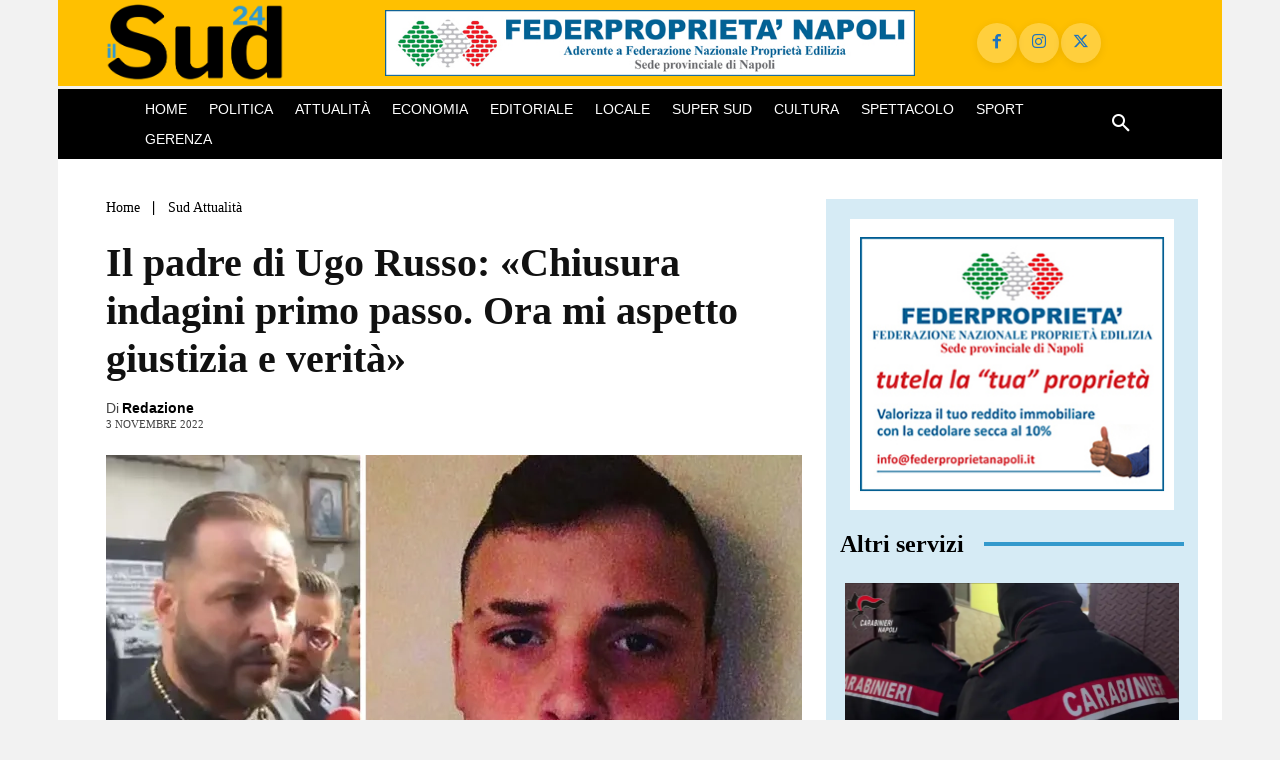

--- FILE ---
content_type: text/html; charset=UTF-8
request_url: https://www.ilsud24.it/2022/11/03/il-padre-di-ugo-russo/
body_size: 44588
content:
<!doctype html >
<html lang="it-IT" prefix="og: https://ogp.me/ns#">
<head>
    <meta charset="UTF-8" />
    <title>Il padre di Ugo Russo: «Chiusura indagini primo passo. Ora mi aspetto giustizia e verità»</title>
    <meta name="viewport" content="width=device-width, initial-scale=1.0">
    <link rel="pingback" href="https://www.ilsud24.it/xmlrpc.php" />
    <link rel="icon" type="image/png" href="https://www.ilsud24.it/wp-content/uploads/2025/02/cropped-favicon-buona-nuova-300x300.png">
<!-- Ottimizzazione per i motori di ricerca di Rank Math - https://rankmath.com/ -->
<meta name="description" content="«Ora giustizia rapida e nessuna impunità». A parlare, oggi a Napoli, nel corso di una conferenza stampa nei Quartieri Spagnoli, è Vincenzo Russo, padre di Ugo"/>
<meta name="robots" content="follow, index, max-snippet:-1, max-video-preview:-1, max-image-preview:large"/>
<link rel="canonical" href="https://www.ilsud24.it/2022/11/03/il-padre-di-ugo-russo/" />
<meta property="og:locale" content="it_IT" />
<meta property="og:type" content="article" />
<meta property="og:title" content="Il padre di Ugo Russo: «Chiusura indagini primo passo. Ora mi aspetto giustizia e verità»" />
<meta property="og:description" content="«Ora giustizia rapida e nessuna impunità». A parlare, oggi a Napoli, nel corso di una conferenza stampa nei Quartieri Spagnoli, è Vincenzo Russo, padre di Ugo" />
<meta property="og:url" content="https://www.ilsud24.it/2022/11/03/il-padre-di-ugo-russo/" />
<meta property="og:site_name" content="ilSud24" />
<meta property="article:publisher" content="https://facebook.com/ilsud24" />
<meta property="article:tag" content="Ugo Russo" />
<meta property="article:section" content="Sud Attualità" />
<meta property="og:image" content="https://i0.wp.com/www.ilsud24.it/wp-content/uploads/2022/11/vincenzo-e-ugo-russo.jpg" />
<meta property="og:image:secure_url" content="https://i0.wp.com/www.ilsud24.it/wp-content/uploads/2022/11/vincenzo-e-ugo-russo.jpg" />
<meta property="og:image:width" content="1000" />
<meta property="og:image:height" content="561" />
<meta property="og:image:alt" content="Il padre di Ugo Russo: «Chiusura indagini primo passo. Ora mi aspetto giustizia e verità»" />
<meta property="og:image:type" content="image/jpeg" />
<meta property="article:published_time" content="2022-11-03T15:21:13+01:00" />
<meta name="twitter:card" content="summary_large_image" />
<meta name="twitter:title" content="Il padre di Ugo Russo: «Chiusura indagini primo passo. Ora mi aspetto giustizia e verità»" />
<meta name="twitter:description" content="«Ora giustizia rapida e nessuna impunità». A parlare, oggi a Napoli, nel corso di una conferenza stampa nei Quartieri Spagnoli, è Vincenzo Russo, padre di Ugo" />
<meta name="twitter:image" content="https://i0.wp.com/www.ilsud24.it/wp-content/uploads/2022/11/vincenzo-e-ugo-russo.jpg" />
<meta name="twitter:label1" content="Scritto da" />
<meta name="twitter:data1" content="Redazione" />
<meta name="twitter:label2" content="Tempo di lettura" />
<meta name="twitter:data2" content="3 minuti" />
<script type="application/ld+json" class="rank-math-schema">{"@context":"https://schema.org","@graph":[{"@type":"Organization","@id":"https://www.ilsud24.it/#organization","name":"ilSud24","sameAs":["https://facebook.com/ilsud24"],"logo":{"@type":"ImageObject","@id":"https://www.ilsud24.it/#logo","url":"https://www.ilsud24.it/wp-content/uploads/2019/12/ilsud24-180.png","contentUrl":"https://www.ilsud24.it/wp-content/uploads/2019/12/ilsud24-180.png","caption":"ilSud24","inLanguage":"it-IT","width":"417","height":"180"}},{"@type":"WebSite","@id":"https://www.ilsud24.it/#website","url":"https://www.ilsud24.it","name":"ilSud24","publisher":{"@id":"https://www.ilsud24.it/#organization"},"inLanguage":"it-IT"},{"@type":"ImageObject","@id":"https://i0.wp.com/www.ilsud24.it/wp-content/uploads/2022/11/vincenzo-e-ugo-russo.jpg?fit=1000%2C561&amp;ssl=1","url":"https://i0.wp.com/www.ilsud24.it/wp-content/uploads/2022/11/vincenzo-e-ugo-russo.jpg?fit=1000%2C561&amp;ssl=1","width":"1000","height":"561","inLanguage":"it-IT"},{"@type":"WebPage","@id":"https://www.ilsud24.it/2022/11/03/il-padre-di-ugo-russo/#webpage","url":"https://www.ilsud24.it/2022/11/03/il-padre-di-ugo-russo/","name":"Il padre di Ugo Russo: \u00abChiusura indagini primo passo. Ora mi aspetto giustizia e verit\u00e0\u00bb","datePublished":"2022-11-03T15:21:13+01:00","dateModified":"2022-11-03T15:21:13+01:00","isPartOf":{"@id":"https://www.ilsud24.it/#website"},"primaryImageOfPage":{"@id":"https://i0.wp.com/www.ilsud24.it/wp-content/uploads/2022/11/vincenzo-e-ugo-russo.jpg?fit=1000%2C561&amp;ssl=1"},"inLanguage":"it-IT"},{"@type":"Person","@id":"https://www.ilsud24.it/author/redazione/","name":"Redazione","url":"https://www.ilsud24.it/author/redazione/","image":{"@type":"ImageObject","@id":"https://secure.gravatar.com/avatar/8c95694ca16ebb099a17058d25d9f0291cc0c004cbbebc998afdd507315a37ca?s=96&amp;d=mm&amp;r=g","url":"https://secure.gravatar.com/avatar/8c95694ca16ebb099a17058d25d9f0291cc0c004cbbebc998afdd507315a37ca?s=96&amp;d=mm&amp;r=g","caption":"Redazione","inLanguage":"it-IT"},"worksFor":{"@id":"https://www.ilsud24.it/#organization"}},{"@type":"Article","headline":"Il padre di Ugo Russo: \u00abChiusura indagini primo passo. Ora mi aspetto giustizia e verit\u00e0\u00bb","datePublished":"2022-11-03T15:21:13+01:00","dateModified":"2022-11-03T15:21:13+01:00","articleSection":"Primo piano, Sud Attualit\u00e0","author":{"@id":"https://www.ilsud24.it/author/redazione/","name":"Redazione"},"publisher":{"@id":"https://www.ilsud24.it/#organization"},"description":"\u00abOra giustizia rapida e nessuna impunit\u00e0\u00bb. A parlare, oggi a Napoli, nel corso di una conferenza stampa nei Quartieri Spagnoli, \u00e8 Vincenzo Russo, padre di Ugo","name":"Il padre di Ugo Russo: \u00abChiusura indagini primo passo. Ora mi aspetto giustizia e verit\u00e0\u00bb","@id":"https://www.ilsud24.it/2022/11/03/il-padre-di-ugo-russo/#richSnippet","isPartOf":{"@id":"https://www.ilsud24.it/2022/11/03/il-padre-di-ugo-russo/#webpage"},"image":{"@id":"https://i0.wp.com/www.ilsud24.it/wp-content/uploads/2022/11/vincenzo-e-ugo-russo.jpg?fit=1000%2C561&amp;ssl=1"},"inLanguage":"it-IT","mainEntityOfPage":{"@id":"https://www.ilsud24.it/2022/11/03/il-padre-di-ugo-russo/#webpage"}}]}</script>
<!-- /Rank Math WordPress SEO plugin -->

<link rel='dns-prefetch' href='//stats.wp.com' />
<link rel='preconnect' href='//i0.wp.com' />
<link rel="alternate" type="application/rss+xml" title="ilSud24 &raquo; Feed" href="https://www.ilsud24.it/feed/" />
<link rel="alternate" type="application/rss+xml" title="ilSud24 &raquo; Feed dei commenti" href="https://www.ilsud24.it/comments/feed/" />
<link rel="alternate" title="oEmbed (JSON)" type="application/json+oembed" href="https://www.ilsud24.it/wp-json/oembed/1.0/embed?url=https%3A%2F%2Fwww.ilsud24.it%2F2022%2F11%2F03%2Fil-padre-di-ugo-russo%2F" />
<link rel="alternate" title="oEmbed (XML)" type="text/xml+oembed" href="https://www.ilsud24.it/wp-json/oembed/1.0/embed?url=https%3A%2F%2Fwww.ilsud24.it%2F2022%2F11%2F03%2Fil-padre-di-ugo-russo%2F&#038;format=xml" />
<style id='wp-img-auto-sizes-contain-inline-css' type='text/css'>
img:is([sizes=auto i],[sizes^="auto," i]){contain-intrinsic-size:3000px 1500px}
/*# sourceURL=wp-img-auto-sizes-contain-inline-css */
</style>

<style id='wp-emoji-styles-inline-css' type='text/css'>

	img.wp-smiley, img.emoji {
		display: inline !important;
		border: none !important;
		box-shadow: none !important;
		height: 1em !important;
		width: 1em !important;
		margin: 0 0.07em !important;
		vertical-align: -0.1em !important;
		background: none !important;
		padding: 0 !important;
	}
/*# sourceURL=wp-emoji-styles-inline-css */
</style>
<link rel='stylesheet' id='wp-block-library-css' href='https://www.ilsud24.it/wp-includes/css/dist/block-library/style.min.css?ver=6.9' type='text/css' media='all' />
<style id='global-styles-inline-css' type='text/css'>
:root{--wp--preset--aspect-ratio--square: 1;--wp--preset--aspect-ratio--4-3: 4/3;--wp--preset--aspect-ratio--3-4: 3/4;--wp--preset--aspect-ratio--3-2: 3/2;--wp--preset--aspect-ratio--2-3: 2/3;--wp--preset--aspect-ratio--16-9: 16/9;--wp--preset--aspect-ratio--9-16: 9/16;--wp--preset--color--black: #000000;--wp--preset--color--cyan-bluish-gray: #abb8c3;--wp--preset--color--white: #ffffff;--wp--preset--color--pale-pink: #f78da7;--wp--preset--color--vivid-red: #cf2e2e;--wp--preset--color--luminous-vivid-orange: #ff6900;--wp--preset--color--luminous-vivid-amber: #fcb900;--wp--preset--color--light-green-cyan: #7bdcb5;--wp--preset--color--vivid-green-cyan: #00d084;--wp--preset--color--pale-cyan-blue: #8ed1fc;--wp--preset--color--vivid-cyan-blue: #0693e3;--wp--preset--color--vivid-purple: #9b51e0;--wp--preset--gradient--vivid-cyan-blue-to-vivid-purple: linear-gradient(135deg,rgb(6,147,227) 0%,rgb(155,81,224) 100%);--wp--preset--gradient--light-green-cyan-to-vivid-green-cyan: linear-gradient(135deg,rgb(122,220,180) 0%,rgb(0,208,130) 100%);--wp--preset--gradient--luminous-vivid-amber-to-luminous-vivid-orange: linear-gradient(135deg,rgb(252,185,0) 0%,rgb(255,105,0) 100%);--wp--preset--gradient--luminous-vivid-orange-to-vivid-red: linear-gradient(135deg,rgb(255,105,0) 0%,rgb(207,46,46) 100%);--wp--preset--gradient--very-light-gray-to-cyan-bluish-gray: linear-gradient(135deg,rgb(238,238,238) 0%,rgb(169,184,195) 100%);--wp--preset--gradient--cool-to-warm-spectrum: linear-gradient(135deg,rgb(74,234,220) 0%,rgb(151,120,209) 20%,rgb(207,42,186) 40%,rgb(238,44,130) 60%,rgb(251,105,98) 80%,rgb(254,248,76) 100%);--wp--preset--gradient--blush-light-purple: linear-gradient(135deg,rgb(255,206,236) 0%,rgb(152,150,240) 100%);--wp--preset--gradient--blush-bordeaux: linear-gradient(135deg,rgb(254,205,165) 0%,rgb(254,45,45) 50%,rgb(107,0,62) 100%);--wp--preset--gradient--luminous-dusk: linear-gradient(135deg,rgb(255,203,112) 0%,rgb(199,81,192) 50%,rgb(65,88,208) 100%);--wp--preset--gradient--pale-ocean: linear-gradient(135deg,rgb(255,245,203) 0%,rgb(182,227,212) 50%,rgb(51,167,181) 100%);--wp--preset--gradient--electric-grass: linear-gradient(135deg,rgb(202,248,128) 0%,rgb(113,206,126) 100%);--wp--preset--gradient--midnight: linear-gradient(135deg,rgb(2,3,129) 0%,rgb(40,116,252) 100%);--wp--preset--font-size--small: 11px;--wp--preset--font-size--medium: 20px;--wp--preset--font-size--large: 32px;--wp--preset--font-size--x-large: 42px;--wp--preset--font-size--regular: 15px;--wp--preset--font-size--larger: 50px;--wp--preset--spacing--20: 0.44rem;--wp--preset--spacing--30: 0.67rem;--wp--preset--spacing--40: 1rem;--wp--preset--spacing--50: 1.5rem;--wp--preset--spacing--60: 2.25rem;--wp--preset--spacing--70: 3.38rem;--wp--preset--spacing--80: 5.06rem;--wp--preset--shadow--natural: 6px 6px 9px rgba(0, 0, 0, 0.2);--wp--preset--shadow--deep: 12px 12px 50px rgba(0, 0, 0, 0.4);--wp--preset--shadow--sharp: 6px 6px 0px rgba(0, 0, 0, 0.2);--wp--preset--shadow--outlined: 6px 6px 0px -3px rgb(255, 255, 255), 6px 6px rgb(0, 0, 0);--wp--preset--shadow--crisp: 6px 6px 0px rgb(0, 0, 0);}:where(.is-layout-flex){gap: 0.5em;}:where(.is-layout-grid){gap: 0.5em;}body .is-layout-flex{display: flex;}.is-layout-flex{flex-wrap: wrap;align-items: center;}.is-layout-flex > :is(*, div){margin: 0;}body .is-layout-grid{display: grid;}.is-layout-grid > :is(*, div){margin: 0;}:where(.wp-block-columns.is-layout-flex){gap: 2em;}:where(.wp-block-columns.is-layout-grid){gap: 2em;}:where(.wp-block-post-template.is-layout-flex){gap: 1.25em;}:where(.wp-block-post-template.is-layout-grid){gap: 1.25em;}.has-black-color{color: var(--wp--preset--color--black) !important;}.has-cyan-bluish-gray-color{color: var(--wp--preset--color--cyan-bluish-gray) !important;}.has-white-color{color: var(--wp--preset--color--white) !important;}.has-pale-pink-color{color: var(--wp--preset--color--pale-pink) !important;}.has-vivid-red-color{color: var(--wp--preset--color--vivid-red) !important;}.has-luminous-vivid-orange-color{color: var(--wp--preset--color--luminous-vivid-orange) !important;}.has-luminous-vivid-amber-color{color: var(--wp--preset--color--luminous-vivid-amber) !important;}.has-light-green-cyan-color{color: var(--wp--preset--color--light-green-cyan) !important;}.has-vivid-green-cyan-color{color: var(--wp--preset--color--vivid-green-cyan) !important;}.has-pale-cyan-blue-color{color: var(--wp--preset--color--pale-cyan-blue) !important;}.has-vivid-cyan-blue-color{color: var(--wp--preset--color--vivid-cyan-blue) !important;}.has-vivid-purple-color{color: var(--wp--preset--color--vivid-purple) !important;}.has-black-background-color{background-color: var(--wp--preset--color--black) !important;}.has-cyan-bluish-gray-background-color{background-color: var(--wp--preset--color--cyan-bluish-gray) !important;}.has-white-background-color{background-color: var(--wp--preset--color--white) !important;}.has-pale-pink-background-color{background-color: var(--wp--preset--color--pale-pink) !important;}.has-vivid-red-background-color{background-color: var(--wp--preset--color--vivid-red) !important;}.has-luminous-vivid-orange-background-color{background-color: var(--wp--preset--color--luminous-vivid-orange) !important;}.has-luminous-vivid-amber-background-color{background-color: var(--wp--preset--color--luminous-vivid-amber) !important;}.has-light-green-cyan-background-color{background-color: var(--wp--preset--color--light-green-cyan) !important;}.has-vivid-green-cyan-background-color{background-color: var(--wp--preset--color--vivid-green-cyan) !important;}.has-pale-cyan-blue-background-color{background-color: var(--wp--preset--color--pale-cyan-blue) !important;}.has-vivid-cyan-blue-background-color{background-color: var(--wp--preset--color--vivid-cyan-blue) !important;}.has-vivid-purple-background-color{background-color: var(--wp--preset--color--vivid-purple) !important;}.has-black-border-color{border-color: var(--wp--preset--color--black) !important;}.has-cyan-bluish-gray-border-color{border-color: var(--wp--preset--color--cyan-bluish-gray) !important;}.has-white-border-color{border-color: var(--wp--preset--color--white) !important;}.has-pale-pink-border-color{border-color: var(--wp--preset--color--pale-pink) !important;}.has-vivid-red-border-color{border-color: var(--wp--preset--color--vivid-red) !important;}.has-luminous-vivid-orange-border-color{border-color: var(--wp--preset--color--luminous-vivid-orange) !important;}.has-luminous-vivid-amber-border-color{border-color: var(--wp--preset--color--luminous-vivid-amber) !important;}.has-light-green-cyan-border-color{border-color: var(--wp--preset--color--light-green-cyan) !important;}.has-vivid-green-cyan-border-color{border-color: var(--wp--preset--color--vivid-green-cyan) !important;}.has-pale-cyan-blue-border-color{border-color: var(--wp--preset--color--pale-cyan-blue) !important;}.has-vivid-cyan-blue-border-color{border-color: var(--wp--preset--color--vivid-cyan-blue) !important;}.has-vivid-purple-border-color{border-color: var(--wp--preset--color--vivid-purple) !important;}.has-vivid-cyan-blue-to-vivid-purple-gradient-background{background: var(--wp--preset--gradient--vivid-cyan-blue-to-vivid-purple) !important;}.has-light-green-cyan-to-vivid-green-cyan-gradient-background{background: var(--wp--preset--gradient--light-green-cyan-to-vivid-green-cyan) !important;}.has-luminous-vivid-amber-to-luminous-vivid-orange-gradient-background{background: var(--wp--preset--gradient--luminous-vivid-amber-to-luminous-vivid-orange) !important;}.has-luminous-vivid-orange-to-vivid-red-gradient-background{background: var(--wp--preset--gradient--luminous-vivid-orange-to-vivid-red) !important;}.has-very-light-gray-to-cyan-bluish-gray-gradient-background{background: var(--wp--preset--gradient--very-light-gray-to-cyan-bluish-gray) !important;}.has-cool-to-warm-spectrum-gradient-background{background: var(--wp--preset--gradient--cool-to-warm-spectrum) !important;}.has-blush-light-purple-gradient-background{background: var(--wp--preset--gradient--blush-light-purple) !important;}.has-blush-bordeaux-gradient-background{background: var(--wp--preset--gradient--blush-bordeaux) !important;}.has-luminous-dusk-gradient-background{background: var(--wp--preset--gradient--luminous-dusk) !important;}.has-pale-ocean-gradient-background{background: var(--wp--preset--gradient--pale-ocean) !important;}.has-electric-grass-gradient-background{background: var(--wp--preset--gradient--electric-grass) !important;}.has-midnight-gradient-background{background: var(--wp--preset--gradient--midnight) !important;}.has-small-font-size{font-size: var(--wp--preset--font-size--small) !important;}.has-medium-font-size{font-size: var(--wp--preset--font-size--medium) !important;}.has-large-font-size{font-size: var(--wp--preset--font-size--large) !important;}.has-x-large-font-size{font-size: var(--wp--preset--font-size--x-large) !important;}
/*# sourceURL=global-styles-inline-css */
</style>

<style id='classic-theme-styles-inline-css' type='text/css'>
/*! This file is auto-generated */
.wp-block-button__link{color:#fff;background-color:#32373c;border-radius:9999px;box-shadow:none;text-decoration:none;padding:calc(.667em + 2px) calc(1.333em + 2px);font-size:1.125em}.wp-block-file__button{background:#32373c;color:#fff;text-decoration:none}
/*# sourceURL=/wp-includes/css/classic-themes.min.css */
</style>
<link rel='stylesheet' id='yith-infs-style-css' href='https://www.ilsud24.it/wp-content/plugins/yith-infinite-scrolling/assets/css/frontend.css?ver=2.5.0' type='text/css' media='all' />
<link rel='stylesheet' id='td-plugin-multi-purpose-css' href='https://www.ilsud24.it/wp-content/plugins/td-composer/td-multi-purpose/style.css?ver=9c5a7338c90cbd82cb580e34cffb127f' type='text/css' media='all' />
<link rel='stylesheet' id='td-multipurpose-css' href='https://www.ilsud24.it/wp-content/plugins/td-composer/assets/fonts/td-multipurpose/td-multipurpose.css?ver=9c5a7338c90cbd82cb580e34cffb127f' type='text/css' media='all' />
<link rel='stylesheet' id='td-theme-css' href='https://www.ilsud24.it/wp-content/themes/Newspaper/style.css?ver=12.7.4' type='text/css' media='all' />

<link rel='stylesheet' id='td-legacy-framework-front-style-css' href='https://www.ilsud24.it/wp-content/plugins/td-composer/legacy/Newspaper/assets/css/td_legacy_main.css?ver=9c5a7338c90cbd82cb580e34cffb127f' type='text/css' media='all' />
<link rel='stylesheet' id='tdb_style_cloud_templates_front-css' href='https://www.ilsud24.it/wp-content/plugins/td-cloud-library/assets/css/tdb_main.css?ver=496e217dc78570a2932146e73f7c4a14' type='text/css' media='all' />
<script type="text/javascript" src="https://www.ilsud24.it/wp-includes/js/jquery/jquery.min.js?ver=3.7.1" id="jquery-core-js"></script>
<script type="text/javascript" src="https://www.ilsud24.it/wp-includes/js/jquery/jquery-migrate.min.js?ver=3.4.1" id="jquery-migrate-js"></script>
<link rel="https://api.w.org/" href="https://www.ilsud24.it/wp-json/" /><link rel="alternate" title="JSON" type="application/json" href="https://www.ilsud24.it/wp-json/wp/v2/posts/47853" /><link rel="EditURI" type="application/rsd+xml" title="RSD" href="https://www.ilsud24.it/xmlrpc.php?rsd" />
<meta name="generator" content="WordPress 6.9" />
<link rel='shortlink' href='https://www.ilsud24.it/?p=47853' />
<style>
            .acr-related-box {
                border: 1px solid #ddd; /* Colore del bordo: nero */
                padding: 10px;
                margin: 20px 0;
                background-color: #f9f9f9; /* Sfondo leggermente grigio */
            }
            .acr-related-box strong {
                margin-right: 10px;
            }

        </style>	<style>img#wpstats{display:none}</style>
		    <script>
        window.tdb_global_vars = {"wpRestUrl":"https:\/\/www.ilsud24.it\/wp-json\/","permalinkStructure":"\/%year%\/%monthnum%\/%day%\/%postname%\/"};
        window.tdb_p_autoload_vars = {"isAjax":false,"isAdminBarShowing":false,"autoloadStatus":"off","origPostEditUrl":null};
    </script>
    
    

    
	      <meta name="onesignal" content="wordpress-plugin"/>
            <script>

      window.OneSignalDeferred = window.OneSignalDeferred || [];

      OneSignalDeferred.push(function(OneSignal) {
        var oneSignal_options = {};
        window._oneSignalInitOptions = oneSignal_options;

        oneSignal_options['serviceWorkerParam'] = { scope: '/' };
oneSignal_options['serviceWorkerPath'] = 'OneSignalSDKWorker.js.php';

        OneSignal.Notifications.setDefaultUrl("https://www.ilsud24.it");

        oneSignal_options['wordpress'] = true;
oneSignal_options['appId'] = '1e237608-418a-4a61-8dd0-1e8b6ee6cc6c';
oneSignal_options['allowLocalhostAsSecureOrigin'] = true;
oneSignal_options['welcomeNotification'] = { };
oneSignal_options['welcomeNotification']['title'] = "Benvenuto";
oneSignal_options['welcomeNotification']['message'] = "Grazie per aver accettato le notifiche push di ilSud24";
oneSignal_options['path'] = "https://www.ilsud24.it/wp-content/plugins/onesignal-free-web-push-notifications/sdk_files/";
oneSignal_options['persistNotification'] = false;
oneSignal_options['promptOptions'] = { };
oneSignal_options['promptOptions']['actionMessage'] = "ilSud24 vorrebbe inviarti le notifiche quando ci saranno articoli nuovi. Potrai disabilitarle in qualsiasi momento. Clicca per accettare";
oneSignal_options['promptOptions']['exampleNotificationTitleDesktop'] = "Vuoi attivare le notifiche push?";
oneSignal_options['promptOptions']['exampleNotificationMessageDesktop'] = "ilSud24 vorrebbe inviarti le notifiche quando ci saranno articoli nuovi. Potrai disabilitarle in qualsiasi momento. Clicca per accettare";
oneSignal_options['promptOptions']['exampleNotificationTitleMobile'] = "Vuoi attivare le notifiche push?";
oneSignal_options['promptOptions']['exampleNotificationMessageMobile'] = "ilSud24 vorrebbe inviarti le notifiche quando ci saranno articoli nuovi. Potrai disabilitarle in qualsiasi momento. Clicca per accettare";
oneSignal_options['promptOptions']['exampleNotificationCaption'] = "Nuove notizia su ilSud24! Leggi ora!";
oneSignal_options['promptOptions']['acceptButtonText'] = "Accetto";
oneSignal_options['promptOptions']['cancelButtonText'] = "No grazie";
oneSignal_options['promptOptions']['siteName'] = "https://www.ilsud24.it";
oneSignal_options['promptOptions']['autoAcceptTitle'] = "Premi per accettare";
              OneSignal.init(window._oneSignalInitOptions);
              OneSignal.Slidedown.promptPush()      });

      function documentInitOneSignal() {
        var oneSignal_elements = document.getElementsByClassName("OneSignal-prompt");

        var oneSignalLinkClickHandler = function(event) { OneSignal.Notifications.requestPermission(); event.preventDefault(); };        for(var i = 0; i < oneSignal_elements.length; i++)
          oneSignal_elements[i].addEventListener('click', oneSignalLinkClickHandler, false);
      }

      if (document.readyState === 'complete') {
           documentInitOneSignal();
      }
      else {
           window.addEventListener("load", function(event){
               documentInitOneSignal();
          });
      }
    </script>

<!-- JS generated by theme -->

<script type="text/javascript" id="td-generated-header-js">
    
    

	    var tdBlocksArray = []; //here we store all the items for the current page

	    // td_block class - each ajax block uses a object of this class for requests
	    function tdBlock() {
		    this.id = '';
		    this.block_type = 1; //block type id (1-234 etc)
		    this.atts = '';
		    this.td_column_number = '';
		    this.td_current_page = 1; //
		    this.post_count = 0; //from wp
		    this.found_posts = 0; //from wp
		    this.max_num_pages = 0; //from wp
		    this.td_filter_value = ''; //current live filter value
		    this.is_ajax_running = false;
		    this.td_user_action = ''; // load more or infinite loader (used by the animation)
		    this.header_color = '';
		    this.ajax_pagination_infinite_stop = ''; //show load more at page x
	    }

        // td_js_generator - mini detector
        ( function () {
            var htmlTag = document.getElementsByTagName("html")[0];

	        if ( navigator.userAgent.indexOf("MSIE 10.0") > -1 ) {
                htmlTag.className += ' ie10';
            }

            if ( !!navigator.userAgent.match(/Trident.*rv\:11\./) ) {
                htmlTag.className += ' ie11';
            }

	        if ( navigator.userAgent.indexOf("Edge") > -1 ) {
                htmlTag.className += ' ieEdge';
            }

            if ( /(iPad|iPhone|iPod)/g.test(navigator.userAgent) ) {
                htmlTag.className += ' td-md-is-ios';
            }

            var user_agent = navigator.userAgent.toLowerCase();
            if ( user_agent.indexOf("android") > -1 ) {
                htmlTag.className += ' td-md-is-android';
            }

            if ( -1 !== navigator.userAgent.indexOf('Mac OS X')  ) {
                htmlTag.className += ' td-md-is-os-x';
            }

            if ( /chrom(e|ium)/.test(navigator.userAgent.toLowerCase()) ) {
               htmlTag.className += ' td-md-is-chrome';
            }

            if ( -1 !== navigator.userAgent.indexOf('Firefox') ) {
                htmlTag.className += ' td-md-is-firefox';
            }

            if ( -1 !== navigator.userAgent.indexOf('Safari') && -1 === navigator.userAgent.indexOf('Chrome') ) {
                htmlTag.className += ' td-md-is-safari';
            }

            if( -1 !== navigator.userAgent.indexOf('IEMobile') ){
                htmlTag.className += ' td-md-is-iemobile';
            }

        })();

        var tdLocalCache = {};

        ( function () {
            "use strict";

            tdLocalCache = {
                data: {},
                remove: function (resource_id) {
                    delete tdLocalCache.data[resource_id];
                },
                exist: function (resource_id) {
                    return tdLocalCache.data.hasOwnProperty(resource_id) && tdLocalCache.data[resource_id] !== null;
                },
                get: function (resource_id) {
                    return tdLocalCache.data[resource_id];
                },
                set: function (resource_id, cachedData) {
                    tdLocalCache.remove(resource_id);
                    tdLocalCache.data[resource_id] = cachedData;
                }
            };
        })();

    
    
var td_viewport_interval_list=[{"limitBottom":767,"sidebarWidth":228},{"limitBottom":1018,"sidebarWidth":300},{"limitBottom":1140,"sidebarWidth":324}];
var tdc_is_installed="yes";
var tdc_domain_active=false;
var td_ajax_url="https:\/\/www.ilsud24.it\/wp-admin\/admin-ajax.php?td_theme_name=Newspaper&v=12.7.4";
var td_get_template_directory_uri="https:\/\/www.ilsud24.it\/wp-content\/plugins\/td-composer\/legacy\/common";
var tds_snap_menu="snap";
var tds_logo_on_sticky="show";
var tds_header_style="";
var td_please_wait="Per favore attendi...";
var td_email_user_pass_incorrect="Utente o password errata!";
var td_email_user_incorrect="Email o Username errati!";
var td_email_incorrect="Email non corretta!";
var td_user_incorrect="Username incorrect!";
var td_email_user_empty="Email or username empty!";
var td_pass_empty="Pass empty!";
var td_pass_pattern_incorrect="Invalid Pass Pattern!";
var td_retype_pass_incorrect="Retyped Pass incorrect!";
var tds_more_articles_on_post_enable="";
var tds_more_articles_on_post_time_to_wait="";
var tds_more_articles_on_post_pages_distance_from_top=0;
var tds_captcha="";
var tds_theme_color_site_wide="#1e73be";
var tds_smart_sidebar="enabled";
var tdThemeName="Newspaper";
var tdThemeNameWl="Newspaper";
var td_magnific_popup_translation_tPrev="Precedente (Freccia Sinistra)";
var td_magnific_popup_translation_tNext="Successivo (tasto freccia destra)";
var td_magnific_popup_translation_tCounter="%curr% di %total%";
var td_magnific_popup_translation_ajax_tError="Il contenuto di %url% non pu\u00f2 essere caricato.";
var td_magnific_popup_translation_image_tError="L'immagine #%curr% non pu\u00f2 essere caricata";
var tdBlockNonce="bdd1d6f94d";
var tdMobileMenu="enabled";
var tdMobileSearch="enabled";
var tdDateNamesI18n={"month_names":["Gennaio","Febbraio","Marzo","Aprile","Maggio","Giugno","Luglio","Agosto","Settembre","Ottobre","Novembre","Dicembre"],"month_names_short":["Gen","Feb","Mar","Apr","Mag","Giu","Lug","Ago","Set","Ott","Nov","Dic"],"day_names":["domenica","luned\u00ec","marted\u00ec","mercoled\u00ec","gioved\u00ec","venerd\u00ec","sabato"],"day_names_short":["Dom","Lun","Mar","Mer","Gio","Ven","Sab"]};
var tdb_modal_confirm="Save";
var tdb_modal_cancel="Cancel";
var tdb_modal_confirm_alt="Yes";
var tdb_modal_cancel_alt="No";
var td_deploy_mode="deploy";
var td_ad_background_click_link="";
var td_ad_background_click_target="";
</script>


<!-- Header style compiled by theme -->



<meta name="facebook-domain-verification" content="ydls32okc6s8wv941xof8jx1yladp3" />
<meta property="fb:pages" content="103936528396402" />


<script async type="text/javascript" src="//clickiocmp.com/t/consent_232969.js"></script>


<!-- Google tag (gtag.js) -->
<script async src="https://www.googletagmanager.com/gtag/js?id=G-CCYFV5GP4V"></script>
<script>
  window.dataLayer = window.dataLayer || [];
  function gtag(){dataLayer.push(arguments);}
  gtag('js', new Date());

  gtag('config', 'G-CCYFV5GP4V');
</script>
	
<script async src="https://pagead2.googlesyndication.com/pagead/js/adsbygoogle.js?client=ca-pub-6723953229825086"
     crossorigin="anonymous"></script>

<script async src="https://d3u598arehftfk.cloudfront.net/prebid_hb_725_1021.js"></script>
<link rel="icon" href="https://i0.wp.com/www.ilsud24.it/wp-content/uploads/2025/02/cropped-favicon-buona-nuova.png?fit=32%2C32&#038;ssl=1" sizes="32x32" />
<link rel="icon" href="https://i0.wp.com/www.ilsud24.it/wp-content/uploads/2025/02/cropped-favicon-buona-nuova.png?fit=192%2C192&#038;ssl=1" sizes="192x192" />
<link rel="apple-touch-icon" href="https://i0.wp.com/www.ilsud24.it/wp-content/uploads/2025/02/cropped-favicon-buona-nuova.png?fit=180%2C180&#038;ssl=1" />
<meta name="msapplication-TileImage" content="https://i0.wp.com/www.ilsud24.it/wp-content/uploads/2025/02/cropped-favicon-buona-nuova.png?fit=270%2C270&#038;ssl=1" />

<!-- Button style compiled by theme -->



	<style id="td-inline-css-aggregated">@media (max-width:767px){.td-header-desktop-wrap{display:none}}@media (min-width:767px){.td-header-mobile-wrap{display:none}}:root{--accent-color:#fff}body{background-color:#f2f2f2}ul.sf-menu>.menu-item>a{font-family:"Open Sans"}.sf-menu ul .menu-item a{font-family:"Open Sans Condensed";font-size:14px}.td-mobile-content .td-mobile-main-menu>li>a{font-family:"Open Sans"}.td-mobile-content .sub-menu a{font-family:"Open Sans"}.td-header-wrap .td-logo-text-container .td-logo-text{font-family:"Open Sans Condensed"}.td-header-wrap .td-logo-text-container .td-tagline-text{font-family:"Open Sans Condensed"}#td-mobile-nav,#td-mobile-nav .wpb_button,.td-search-wrap-mob{font-family:"Open Sans"}.td-page-title,.td-category-title-holder .td-page-title{font-family:"Open Sans"}.td-page-content p,.td-page-content li,.td-page-content .td_block_text_with_title,.wpb_text_column p{font-family:"Open Sans"}.td-page-content h1,.wpb_text_column h1{font-family:"Open Sans"}.td-page-content h2,.wpb_text_column h2{font-family:"Open Sans"}.td-page-content h3,.wpb_text_column h3{font-family:"Open Sans"}.td-page-content h4,.wpb_text_column h4{font-family:"Open Sans"}.td-page-content h5,.wpb_text_column h5{font-family:"Open Sans"}.td-page-content h6,.wpb_text_column h6{font-family:"Open Sans"}body,p{font-family:"Open Sans"}#bbpress-forums .bbp-header .bbp-forums,#bbpress-forums .bbp-header .bbp-topics,#bbpress-forums .bbp-header{font-family:"Open Sans"}#bbpress-forums .hentry .bbp-forum-title,#bbpress-forums .hentry .bbp-topic-permalink{font-family:"Open Sans"}#bbpress-forums .bbp-forums-list li{font-family:"Open Sans"}#bbpress-forums .bbp-forum-info .bbp-forum-content{font-family:"Open Sans"}#bbpress-forums div.bbp-forum-author a.bbp-author-name,#bbpress-forums div.bbp-topic-author a.bbp-author-name,#bbpress-forums div.bbp-reply-author a.bbp-author-name,#bbpress-forums div.bbp-search-author a.bbp-author-name,#bbpress-forums .bbp-forum-freshness .bbp-author-name,#bbpress-forums .bbp-topic-freshness a:last-child{font-family:"Open Sans"}#bbpress-forums .hentry .bbp-topic-content p,#bbpress-forums .hentry .bbp-reply-content p{font-family:"Open Sans"}#bbpress-forums div.bbp-template-notice p{font-family:"Open Sans"}#bbpress-forums .bbp-pagination-count,#bbpress-forums .page-numbers{font-family:"Open Sans"}#bbpress-forums .bbp-topic-started-by,#bbpress-forums .bbp-topic-started-by a,#bbpress-forums .bbp-topic-started-in,#bbpress-forums .bbp-topic-started-in a{font-family:"Open Sans"}.white-popup-block,.white-popup-block .wpb_button{font-family:"Open Sans"}:root{--td_theme_color:#1e73be;--td_slider_text:rgba(30,115,190,0.7);--td_mobile_menu_color:#ffffff;--td_mobile_gradient_one_mob:#ffffff;--td_mobile_gradient_two_mob:#dfdfdf;--td_mobile_text_color:#000000}.tdm-btn-style1{background-color:#1e73be}.tdm-btn-style2:before{border-color:#1e73be}.tdm-btn-style2{color:#1e73be}.tdm-btn-style3{-webkit-box-shadow:0 2px 16px #1e73be;-moz-box-shadow:0 2px 16px #1e73be;box-shadow:0 2px 16px #1e73be}.tdm-btn-style3:hover{-webkit-box-shadow:0 4px 26px #1e73be;-moz-box-shadow:0 4px 26px #1e73be;box-shadow:0 4px 26px #1e73be}.toc-title{font-size:1,2em;margin-bottom:2px;color:#a61e69;font-weight:bold!important}.toc{padding:10px;margin-bottom:10px;background-color:whitesmoke}.toc_item_number{border:2px solid #d4dbde;border-radius:100px;color:#ffffff;background-color:red;display:inline-block;font-size:12px;font-weight:800;height:30px;line-height:27px;margin-right:8px;text-align:center;width:30px}.tdi_2{min-height:0}.td-header-mobile-sticky-wrap.td-header-active{opacity:1}@media (max-width:767px){.tdi_2{position:relative}}@media (max-width:767px){.tdi_1_rand_style{background-color:#ffffff!important}}.tdi_4,.tdi_4 .tdc-columns{min-height:0}.tdi_4,.tdi_4 .tdc-columns{display:block}.tdi_4 .tdc-columns{width:100%}.tdi_4:before,.tdi_4:after{display:table}@media (max-width:767px){.tdi_4{border-color:#ffffff!important;border-style:solid!important;border-width:5px 0px 5px 0px!important;position:relative}}@media (max-width:767px){.tdi_3_rand_style{background-color:#ffc000!important}}.tdi_6{vertical-align:baseline}.tdi_6>.wpb_wrapper,.tdi_6>.wpb_wrapper>.tdc-elements{display:block}.tdi_6>.wpb_wrapper>.tdc-elements{width:100%}.tdi_6>.wpb_wrapper>.vc_row_inner{width:auto}.tdi_6>.wpb_wrapper{width:auto;height:auto}@media (max-width:767px){.tdi_7{padding-top:5px!important;padding-bottom:5px!important}}.tdb-header-align{vertical-align:middle}.tdb_header_logo{margin-bottom:0;clear:none}.tdb_header_logo .tdb-logo-a,.tdb_header_logo h1{display:flex;pointer-events:auto;align-items:flex-start}.tdb_header_logo h1{margin:0;line-height:0}.tdb_header_logo .tdb-logo-img-wrap img{display:block}.tdb_header_logo .tdb-logo-svg-wrap+.tdb-logo-img-wrap{display:none}.tdb_header_logo .tdb-logo-svg-wrap svg{width:50px;display:block;transition:fill .3s ease}.tdb_header_logo .tdb-logo-text-wrap{display:flex}.tdb_header_logo .tdb-logo-text-title,.tdb_header_logo .tdb-logo-text-tagline{-webkit-transition:all 0.2s ease;transition:all 0.2s ease}.tdb_header_logo .tdb-logo-text-title{background-size:cover;background-position:center center;font-size:75px;font-family:serif;line-height:1.1;color:#222;white-space:nowrap}.tdb_header_logo .tdb-logo-text-tagline{margin-top:2px;font-size:12px;font-family:serif;letter-spacing:1.8px;line-height:1;color:#767676}.tdb_header_logo .tdb-logo-icon{position:relative;font-size:46px;color:#000}.tdb_header_logo .tdb-logo-icon-svg{line-height:0}.tdb_header_logo .tdb-logo-icon-svg svg{width:46px;height:auto}.tdb_header_logo .tdb-logo-icon-svg svg,.tdb_header_logo .tdb-logo-icon-svg svg *{fill:#000}.tdi_7{display:inline-block}.tdi_7 .tdb-logo-a,.tdi_7 h1{flex-direction:row;align-items:center;justify-content:flex-start}.tdi_7 .tdb-logo-svg-wrap{display:block}.tdi_7 .tdb-logo-svg-wrap+.tdb-logo-img-wrap{display:none}.tdi_7 .tdb-logo-img-wrap{display:block}.tdi_7 .tdb-logo-text-tagline{margin-top:2px;margin-left:0}.tdi_7 .tdb-logo-text-wrap{flex-direction:column;align-items:flex-start}.tdi_7 .tdb-logo-icon{top:0px;display:block}@media (max-width:767px){.tdb_header_logo .tdb-logo-text-title{font-size:36px}}@media (max-width:767px){.tdb_header_logo .tdb-logo-text-tagline{font-size:11px}}@media (max-width:767px){.tdi_7 .tdb-logo-img{max-width:40%}.tdi_7 .tdb-logo-text-title{display:none}.tdi_7 .tdb-logo-text-tagline{display:none}}.tdi_9{vertical-align:baseline}.tdi_9>.wpb_wrapper,.tdi_9>.wpb_wrapper>.tdc-elements{display:block}.tdi_9>.wpb_wrapper>.tdc-elements{width:100%}.tdi_9>.wpb_wrapper>.vc_row_inner{width:auto}.tdi_9>.wpb_wrapper{width:auto;height:auto}@media (max-width:767px){.tdi_10{margin-top:-50px!important}}.tdb_mobile_search{margin-bottom:0;clear:none}.tdb_mobile_search a{display:inline-block!important;position:relative;text-align:center;color:var(--td_theme_color,#4db2ec)}.tdb_mobile_search a>span{display:flex;align-items:center;justify-content:center}.tdb_mobile_search svg{height:auto}.tdb_mobile_search svg,.tdb_mobile_search svg *{fill:var(--td_theme_color,#4db2ec)}#tdc-live-iframe .tdb_mobile_search a{pointer-events:none}.td-search-opened{overflow:hidden}.td-search-opened #td-outer-wrap{position:static}.td-search-opened .td-search-wrap-mob{position:fixed;height:calc(100% + 1px)}.td-search-opened .td-drop-down-search{height:calc(100% + 1px);overflow-y:scroll;overflow-x:hidden}.tdi_10{display:inline-block;float:right;clear:none}.tdi_10 .tdb-block-inner{text-align:right}.tdi_10 .tdb-header-search-button-mob i{font-size:22px;width:55px;height:55px;line-height:55px}.tdi_10 .tdb-header-search-button-mob svg{width:22px}.tdi_10 .tdb-header-search-button-mob .tdb-mobile-search-icon-svg{width:55px;height:55px;display:flex;justify-content:center}.tdi_10 .tdb-header-search-button-mob{color:#000000}.tdi_10 .tdb-header-search-button-mob svg,.tdi_10 .tdb-header-search-button-mob svg *{fill:#000000}.tdi_12{vertical-align:baseline}.tdi_12>.wpb_wrapper,.tdi_12>.wpb_wrapper>.tdc-elements{display:block}.tdi_12>.wpb_wrapper>.tdc-elements{width:100%}.tdi_12>.wpb_wrapper>.vc_row_inner{width:auto}.tdi_12>.wpb_wrapper{width:auto;height:auto}@media (max-width:767px){.tdi_13{margin-top:-50px!important}}.tdb_mobile_menu{margin-bottom:0;clear:none}.tdb_mobile_menu a{display:inline-block!important;position:relative;text-align:center;color:var(--td_theme_color,#4db2ec)}.tdb_mobile_menu a>span{display:flex;align-items:center;justify-content:center}.tdb_mobile_menu svg{height:auto}.tdb_mobile_menu svg,.tdb_mobile_menu svg *{fill:var(--td_theme_color,#4db2ec)}#tdc-live-iframe .tdb_mobile_menu a{pointer-events:none}.td-menu-mob-open-menu{overflow:hidden}.td-menu-mob-open-menu #td-outer-wrap{position:static}.tdi_13{display:inline-block;float:right;clear:none}.tdi_13 .tdb-block-inner{text-align:center}.tdi_13 .tdb-mobile-menu-button i{font-size:27px;width:54px;height:54px;line-height:54px}.tdi_13 .tdb-mobile-menu-button svg{width:27px}.tdi_13 .tdb-mobile-menu-button .tdb-mobile-menu-icon-svg{width:54px;height:54px}.tdi_13 .tdb-mobile-menu-button{color:#000000}.tdi_13 .tdb-mobile-menu-button svg,.tdi_13 .tdb-mobile-menu-button svg *{fill:#000000}.tdi_15{min-height:0}.td-header-desktop-wrap{position:relative}.tdi_17,.tdi_17 .tdc-columns{min-height:0}.tdi_17,.tdi_17 .tdc-columns{display:flex;flex-direction:row;flex-wrap:nowrap;justify-content:space-between;align-items:flex-start}.tdi_17 .tdc-columns{width:100%}.tdi_17:before,.tdi_17:after{display:none}@media (min-width:767px){.tdi_17.tdc-row-content-vert-center,.tdi_17.tdc-row-content-vert-center .tdc-columns{display:flex;align-items:center;flex:1}.tdi_17.tdc-row-content-vert-bottom,.tdi_17.tdc-row-content-vert-bottom .tdc-columns{display:flex;align-items:flex-end;flex:1}.tdi_17.tdc-row-content-vert-center .td_block_wrap{vertical-align:middle}.tdi_17.tdc-row-content-vert-bottom .td_block_wrap{vertical-align:bottom}}.tdi_17{justify-content:center!important;text-align:center!important;position:relative}.tdi_17 .td_block_wrap{text-align:left}.tdi_16_rand_style::after{content:''!important;width:100%!important;height:100%!important;position:absolute!important;top:0!important;left:0!important;z-index:0!important;display:block!important;background:#ffc000!important}.tdi_19{vertical-align:middle}.tdi_19>.wpb_wrapper,.tdi_19>.wpb_wrapper>.tdc-elements{display:block}.tdi_19>.wpb_wrapper>.tdc-elements{width:100%}.tdi_19>.wpb_wrapper>.vc_row_inner{width:auto}.tdi_19>.wpb_wrapper{width:auto;height:auto}.tdi_20{margin-top:0px!important;margin-bottom:0px!important}@media (min-width:768px) and (max-width:1018px){.tdi_20{padding-top:10px!important;padding-bottom:10px!important}}.tdi_20 .tdb-logo-a,.tdi_20 h1{flex-direction:row;align-items:center;justify-content:flex-start}.tdi_20 .tdb-logo-svg-wrap{display:block}.tdi_20 .tdb-logo-svg-wrap+.tdb-logo-img-wrap{display:none}.tdi_20 .tdb-logo-img{max-width:77%}.tdi_20 .tdb-logo-img-wrap{display:block}.tdi_20 .tdb-logo-text-tagline{margin-top:2px;margin-left:0;display:none}.tdi_20 .tdb-logo-text-title{display:none}.tdi_20 .tdb-logo-text-wrap{flex-direction:column;align-items:flex-start}.tdi_20 .tdb-logo-icon{top:0px}.tdi_22{vertical-align:baseline}.tdi_22>.wpb_wrapper,.tdi_22>.wpb_wrapper>.tdc-elements{display:block}.tdi_22>.wpb_wrapper>.tdc-elements{width:100%}.tdi_22>.wpb_wrapper>.vc_row_inner{width:auto}.tdi_22>.wpb_wrapper{width:auto;height:auto}.tdi_23{margin-top:10px!important;margin-right:-20px!important;margin-bottom:10px!important}@media (min-width:768px) and (max-width:1018px){.tdi_23{display:none!important}}.tdi_23.td-a-rec{text-align:center}.tdi_23.td-a-rec:not(.td-a-rec-no-translate){transform:translateZ(0)}.tdi_23 .td-element-style{z-index:-1}.tdi_23 .td_spot_img_all img,.tdi_23 .td_spot_img_tl img,.tdi_23 .td_spot_img_tp img,.tdi_23 .td_spot_img_mob img{border-style:none}.tdi_25{vertical-align:baseline}.tdi_25>.wpb_wrapper,.tdi_25>.wpb_wrapper>.tdc-elements{display:block}.tdi_25>.wpb_wrapper>.tdc-elements{width:100%}.tdi_25>.wpb_wrapper>.vc_row_inner{width:auto}.tdi_25>.wpb_wrapper{width:auto;height:auto}.tdi_26{margin-top:0px!important;margin-bottom:0px!important;margin-left:-40px!important}@media (min-width:1019px) and (max-width:1140px){.tdi_26{margin-top:12px!important}}@media (min-width:768px) and (max-width:1018px){.tdi_26{margin-top:5px!important}}.tdm_block.tdm_block_socials{margin-bottom:0}.tdm-social-wrapper{*zoom:1}.tdm-social-wrapper:before,.tdm-social-wrapper:after{display:table;content:'';line-height:0}.tdm-social-wrapper:after{clear:both}.tdm-social-item-wrap{display:inline-block}.tdm-social-item{position:relative;display:inline-flex;align-items:center;justify-content:center;vertical-align:middle;-webkit-transition:all 0.2s;transition:all 0.2s;text-align:center;-webkit-transform:translateZ(0);transform:translateZ(0)}.tdm-social-item i{font-size:14px;color:var(--td_theme_color,#4db2ec);-webkit-transition:all 0.2s;transition:all 0.2s}.tdm-social-text{display:none;margin-top:-1px;vertical-align:middle;font-size:13px;color:var(--td_theme_color,#4db2ec);-webkit-transition:all 0.2s;transition:all 0.2s}.tdm-social-item-wrap:hover i,.tdm-social-item-wrap:hover .tdm-social-text{color:#000}.tdm-social-item-wrap:last-child .tdm-social-text{margin-right:0!important}.tdi_27 .tdm-social-item i{font-size:16px;vertical-align:middle;line-height:40px}.tdi_27 .tdm-social-item i.td-icon-linkedin,.tdi_27 .tdm-social-item i.td-icon-pinterest,.tdi_27 .tdm-social-item i.td-icon-blogger,.tdi_27 .tdm-social-item i.td-icon-vimeo{font-size:12.8px}.tdi_27 .tdm-social-item{width:40px;height:40px;margin:1px 2px 1px 0;background:rgba(255,255,255,0.24);border-radius:500px;box-shadow:0px 2px 10px 0px rgba(0,0,0,0.08)}.tdi_27 .tdm-social-item-wrap:last-child .tdm-social-item{margin-right:0!important}.tdi_27 .tdm-social-item i,.tds-team-member2 .tdi_27.tds-social5 .tdm-social-item i{color:#1e73be}.tdi_27 .tdm-social-item-wrap:hover i,.tds-team-member2 .tdi_27.tds-social5 .tdm-social-item-wrap:hover i{color:#ffffff}.tdi_27 .tdm-social-item-wrap:hover .tdm-social-item{background:rgba(0,0,0,0.39);box-shadow:0px 2px 16px 0px rgba(0,0,0,0.08)}.tdi_27 .tdm-social-text{margin-left:2px;margin-right:18px}@media (min-width:1019px) and (max-width:1140px){.tdi_27 .tdm-social-item i{font-size:18px;vertical-align:middle;line-height:36px}.tdi_27 .tdm-social-item i.td-icon-linkedin,.tdi_27 .tdm-social-item i.td-icon-pinterest,.tdi_27 .tdm-social-item i.td-icon-blogger,.tdi_27 .tdm-social-item i.td-icon-vimeo{font-size:14.4px}.tdi_27 .tdm-social-item{width:36px;height:36px}}@media (min-width:768px) and (max-width:1018px){.tdi_27 .tdm-social-item i{font-size:14px;vertical-align:middle;line-height:35px}.tdi_27 .tdm-social-item i.td-icon-linkedin,.tdi_27 .tdm-social-item i.td-icon-pinterest,.tdi_27 .tdm-social-item i.td-icon-blogger,.tdi_27 .tdm-social-item i.td-icon-vimeo{font-size:11.2px}.tdi_27 .tdm-social-item{width:35px;height:35px}}@media (max-width:767px){}.tdi_29,.tdi_29 .tdc-columns{min-height:0}.tdi_29,.tdi_29 .tdc-columns{display:block}.tdi_29 .tdc-columns{width:100%}.tdi_29:before,.tdi_29:after{display:table}.tdi_29{margin-top:3px!important;padding-top:0px!important;padding-bottom:0px!important;border-color:#3399cc!important;justify-content:center!important;text-align:center!important;border-style:solid!important;border-width:0px 0px 0px 0px!important;position:relative}.tdi_29 .td_block_wrap{text-align:left}.tdi_28_rand_style{background-color:#000000!important}.tdi_31{vertical-align:baseline}.tdi_31>.wpb_wrapper,.tdi_31>.wpb_wrapper>.tdc-elements{display:block}.tdi_31>.wpb_wrapper>.tdc-elements{width:100%}.tdi_31>.wpb_wrapper>.vc_row_inner{width:auto}.tdi_31>.wpb_wrapper{width:auto;height:auto}.tdi_31{border-color:#000000!important;border-style:solid!important;border-width:0px 0px 0px 0px!important}.tdi_32{padding-top:5px!important;padding-bottom:5px!important}.tdb_header_menu{margin-bottom:0;z-index:999;clear:none}.tdb_header_menu .tdb-main-sub-icon-fake,.tdb_header_menu .tdb-sub-icon-fake{display:none}.rtl .tdb_header_menu .tdb-menu{display:flex}.tdb_header_menu .tdb-menu{display:inline-block;vertical-align:middle;margin:0}.tdb_header_menu .tdb-menu .tdb-mega-menu-inactive,.tdb_header_menu .tdb-menu .tdb-menu-item-inactive{pointer-events:none}.tdb_header_menu .tdb-menu .tdb-mega-menu-inactive>ul,.tdb_header_menu .tdb-menu .tdb-menu-item-inactive>ul{visibility:hidden;opacity:0}.tdb_header_menu .tdb-menu .sub-menu{font-size:14px;position:absolute;top:-999em;background-color:#fff;z-index:99}.tdb_header_menu .tdb-menu .sub-menu>li{list-style-type:none;margin:0;font-family:var(--td_default_google_font_1,'Open Sans','Open Sans Regular',sans-serif)}.tdb_header_menu .tdb-menu>li{float:left;list-style-type:none;margin:0}.tdb_header_menu .tdb-menu>li>a{position:relative;display:inline-block;padding:0 14px;font-weight:700;font-size:14px;line-height:48px;vertical-align:middle;text-transform:uppercase;-webkit-backface-visibility:hidden;color:#000;font-family:var(--td_default_google_font_1,'Open Sans','Open Sans Regular',sans-serif)}.tdb_header_menu .tdb-menu>li>a:after{content:'';position:absolute;bottom:0;left:0;right:0;margin:0 auto;width:0;height:3px;background-color:var(--td_theme_color,#4db2ec);-webkit-transform:translate3d(0,0,0);transform:translate3d(0,0,0);-webkit-transition:width 0.2s ease;transition:width 0.2s ease}.tdb_header_menu .tdb-menu>li>a>.tdb-menu-item-text{display:inline-block}.tdb_header_menu .tdb-menu>li>a .tdb-menu-item-text,.tdb_header_menu .tdb-menu>li>a span{vertical-align:middle;float:left}.tdb_header_menu .tdb-menu>li>a .tdb-sub-menu-icon{margin:0 0 0 7px}.tdb_header_menu .tdb-menu>li>a .tdb-sub-menu-icon-svg{float:none;line-height:0}.tdb_header_menu .tdb-menu>li>a .tdb-sub-menu-icon-svg svg{width:14px;height:auto}.tdb_header_menu .tdb-menu>li>a .tdb-sub-menu-icon-svg svg,.tdb_header_menu .tdb-menu>li>a .tdb-sub-menu-icon-svg svg *{fill:#000}.tdb_header_menu .tdb-menu>li.current-menu-item>a:after,.tdb_header_menu .tdb-menu>li.current-menu-ancestor>a:after,.tdb_header_menu .tdb-menu>li.current-category-ancestor>a:after,.tdb_header_menu .tdb-menu>li.current-page-ancestor>a:after,.tdb_header_menu .tdb-menu>li:hover>a:after,.tdb_header_menu .tdb-menu>li.tdb-hover>a:after{width:100%}.tdb_header_menu .tdb-menu>li:hover>ul,.tdb_header_menu .tdb-menu>li.tdb-hover>ul{top:auto;display:block!important}.tdb_header_menu .tdb-menu>li.td-normal-menu>ul.sub-menu{top:auto;left:0;z-index:99}.tdb_header_menu .tdb-menu>li .tdb-menu-sep{position:relative;vertical-align:middle;font-size:14px}.tdb_header_menu .tdb-menu>li .tdb-menu-sep-svg{line-height:0}.tdb_header_menu .tdb-menu>li .tdb-menu-sep-svg svg{width:14px;height:auto}.tdb_header_menu .tdb-menu>li:last-child .tdb-menu-sep{display:none}.tdb_header_menu .tdb-menu-item-text{word-wrap:break-word}.tdb_header_menu .tdb-menu-item-text,.tdb_header_menu .tdb-sub-menu-icon,.tdb_header_menu .tdb-menu-more-subicon{vertical-align:middle}.tdb_header_menu .tdb-sub-menu-icon,.tdb_header_menu .tdb-menu-more-subicon{position:relative;top:0;padding-left:0}.tdb_header_menu .tdb-normal-menu{position:relative}.tdb_header_menu .tdb-normal-menu ul{left:0;padding:15px 0;text-align:left}.tdb_header_menu .tdb-normal-menu ul ul{margin-top:-15px}.tdb_header_menu .tdb-normal-menu ul .tdb-menu-item{position:relative;list-style-type:none}.tdb_header_menu .tdb-normal-menu ul .tdb-menu-item>a{position:relative;display:block;padding:7px 30px;font-size:12px;line-height:20px;color:#111}.tdb_header_menu .tdb-normal-menu ul .tdb-menu-item>a .tdb-sub-menu-icon,.tdb_header_menu .td-pulldown-filter-list .tdb-menu-item>a .tdb-sub-menu-icon{position:absolute;top:50%;-webkit-transform:translateY(-50%);transform:translateY(-50%);right:0;padding-right:inherit;font-size:7px;line-height:20px}.tdb_header_menu .tdb-normal-menu ul .tdb-menu-item>a .tdb-sub-menu-icon-svg,.tdb_header_menu .td-pulldown-filter-list .tdb-menu-item>a .tdb-sub-menu-icon-svg{line-height:0}.tdb_header_menu .tdb-normal-menu ul .tdb-menu-item>a .tdb-sub-menu-icon-svg svg,.tdb_header_menu .td-pulldown-filter-list .tdb-menu-item>a .tdb-sub-menu-icon-svg svg{width:7px;height:auto}.tdb_header_menu .tdb-normal-menu ul .tdb-menu-item>a .tdb-sub-menu-icon-svg svg,.tdb_header_menu .tdb-normal-menu ul .tdb-menu-item>a .tdb-sub-menu-icon-svg svg *,.tdb_header_menu .td-pulldown-filter-list .tdb-menu-item>a .tdb-sub-menu-icon svg,.tdb_header_menu .td-pulldown-filter-list .tdb-menu-item>a .tdb-sub-menu-icon svg *{fill:#000}.tdb_header_menu .tdb-normal-menu ul .tdb-menu-item:hover>ul,.tdb_header_menu .tdb-normal-menu ul .tdb-menu-item.tdb-hover>ul{top:0;display:block!important}.tdb_header_menu .tdb-normal-menu ul .tdb-menu-item.current-menu-item>a,.tdb_header_menu .tdb-normal-menu ul .tdb-menu-item.current-menu-ancestor>a,.tdb_header_menu .tdb-normal-menu ul .tdb-menu-item.current-category-ancestor>a,.tdb_header_menu .tdb-normal-menu ul .tdb-menu-item.current-page-ancestor>a,.tdb_header_menu .tdb-normal-menu ul .tdb-menu-item.tdb-hover>a,.tdb_header_menu .tdb-normal-menu ul .tdb-menu-item:hover>a{color:var(--td_theme_color,#4db2ec)}.tdb_header_menu .tdb-normal-menu>ul{left:-15px}.tdb_header_menu.tdb-menu-sub-inline .tdb-normal-menu ul,.tdb_header_menu.tdb-menu-sub-inline .td-pulldown-filter-list{width:100%!important}.tdb_header_menu.tdb-menu-sub-inline .tdb-normal-menu ul li,.tdb_header_menu.tdb-menu-sub-inline .td-pulldown-filter-list li{display:inline-block;width:auto!important}.tdb_header_menu.tdb-menu-sub-inline .tdb-normal-menu,.tdb_header_menu.tdb-menu-sub-inline .tdb-normal-menu .tdb-menu-item{position:static}.tdb_header_menu.tdb-menu-sub-inline .tdb-normal-menu ul ul{margin-top:0!important}.tdb_header_menu.tdb-menu-sub-inline .tdb-normal-menu>ul{left:0!important}.tdb_header_menu.tdb-menu-sub-inline .tdb-normal-menu .tdb-menu-item>a .tdb-sub-menu-icon{float:none;line-height:1}.tdb_header_menu.tdb-menu-sub-inline .tdb-normal-menu .tdb-menu-item:hover>ul,.tdb_header_menu.tdb-menu-sub-inline .tdb-normal-menu .tdb-menu-item.tdb-hover>ul{top:100%}.tdb_header_menu.tdb-menu-sub-inline .tdb-menu-items-dropdown{position:static}.tdb_header_menu.tdb-menu-sub-inline .td-pulldown-filter-list{left:0!important}.tdb-menu .tdb-mega-menu .sub-menu{-webkit-transition:opacity 0.3s ease;transition:opacity 0.3s ease;width:1114px!important}.tdb-menu .tdb-mega-menu .sub-menu,.tdb-menu .tdb-mega-menu .sub-menu>li{position:absolute;left:50%;-webkit-transform:translateX(-50%);transform:translateX(-50%)}.tdb-menu .tdb-mega-menu .sub-menu>li{top:0;width:100%;max-width:1114px!important;height:auto;background-color:#fff;border:1px solid #eaeaea;overflow:hidden}.tdc-dragged .tdb-block-menu ul{visibility:hidden!important;opacity:0!important;-webkit-transition:all 0.3s ease;transition:all 0.3s ease}.tdb-mm-align-screen .tdb-menu .tdb-mega-menu .sub-menu{-webkit-transform:translateX(0);transform:translateX(0)}.tdb-mm-align-parent .tdb-menu .tdb-mega-menu{position:relative}.tdb-menu .tdb-mega-menu .tdc-row:not([class*='stretch_row_']),.tdb-menu .tdb-mega-menu .tdc-row-composer:not([class*='stretch_row_']){width:auto!important;max-width:1240px}.tdb-menu .tdb-mega-menu-page>.sub-menu>li .tdb-page-tpl-edit-btns{position:absolute;top:0;left:0;display:none;flex-wrap:wrap;gap:0 4px}.tdb-menu .tdb-mega-menu-page>.sub-menu>li:hover .tdb-page-tpl-edit-btns{display:flex}.tdb-menu .tdb-mega-menu-page>.sub-menu>li .tdb-page-tpl-edit-btn{background-color:#000;padding:1px 8px 2px;font-size:11px;color:#fff;z-index:100}.tdi_32{max-width:90%;display:inline-block}.tdi_32 .td_block_inner{text-align:center}.tdi_32 .tdb-menu>li{margin-right:2px}.tdi_32 .tdb-menu>li:last-child{margin-right:0}.tdi_32 .tdb-menu-items-dropdown{margin-left:2px}.tdi_32 .tdb-menu-items-empty+.tdb-menu-items-dropdown{margin-left:0}.tdi_32 .tdb-menu>li>a,.tdi_32 .td-subcat-more{padding:0 10px;color:#ffffff}.tdi_32 .tdb-menu>li .tdb-menu-sep-svg svg,.tdi_32 .tdb-menu-items-dropdown .tdb-menu-sep-svg svg{width:7px}.tdi_32 .tdb-menu>li .tdb-menu-sep,.tdi_32 .tdb-menu-items-dropdown .tdb-menu-sep{top:0px}.tdi_32 .tdb-menu>li>a .tdb-sub-menu-icon,.tdi_32 .td-subcat-more .tdb-menu-more-subicon{margin-left:-5px;top:-1px}.tdi_32 .td-subcat-more .tdb-menu-more-icon{top:0px}.tdi_32 .tdb-menu>li>a .tdb-sub-menu-icon-svg svg,.tdi_32 .tdb-menu>li>a .tdb-sub-menu-icon-svg svg *,.tdi_32 .td-subcat-more .tdb-menu-more-subicon-svg svg,.tdi_32 .td-subcat-more .tdb-menu-more-subicon-svg svg *,.tdi_32 .td-subcat-more .tdb-menu-more-icon-svg,.tdi_32 .td-subcat-more .tdb-menu-more-icon-svg *{fill:#ffffff}.tdi_32 .tdb-menu>li>a,.tdi_32 .td-subcat-more,.tdi_32 .td-subcat-more>.tdb-menu-item-text{font-size:14px!important;line-height:30px!important;font-weight:400!important;text-transform:uppercase!important}.tdi_32 .tdb-menu>.tdb-normal-menu>ul,.tdi_32 .td-pulldown-filter-list{left:-16px}.tdi_32 .tdb-normal-menu ul ul,.tdi_32 .td-pulldown-filter-list .sub-menu{margin-top:-16px}.tdi_32 .tdb-menu .tdb-normal-menu ul,.tdi_32 .td-pulldown-filter-list,.tdi_32 .td-pulldown-filter-list .sub-menu{padding:16px 10px;box-shadow:0px 1px 3px 0px rgba(0,0,0,0.15)}.tdi_32 .tdb-menu .tdb-normal-menu ul .tdb-menu-item>a,.tdi_32 .tdb-menu-items-dropdown .td-pulldown-filter-list li>a{padding:4px 16px}.tdi_32 .tdb-normal-menu ul .tdb-menu-item>a .tdb-sub-menu-icon,.tdi_32 .td-pulldown-filter-list .tdb-menu-item>a .tdb-sub-menu-icon{font-size:16px;margin-top:-5px}.tdi_32 .tdb-normal-menu ul .tdb-menu-item>a .tdb-menu-item-text{margin-right:-3px;display:inline-block}.tdi_32 .tdb-normal-menu ul .tdb-menu-item>a .tdb-sub-menu-icon{right:auto}.tdi_32 .tdb-menu .tdb-normal-menu ul .tdb-menu-item>a,.tdi_32 .td-pulldown-filter-list li a{font-size:16px!important;font-weight:700!important}.tdi_32:not(.tdb-mm-align-screen) .tdb-mega-menu .sub-menu,.tdi_32 .tdb-mega-menu .sub-menu>li{max-width:500px!important}.tdi_32 .tdb-mega-menu .sub-menu{left:0;transform:none;-webkit-transform:none;-moz-transform:none}.tdi_32 .tdb-mega-menu .sub-menu>li{margin-left:-16px}.tdi_32 .tdb-menu .tdb-mega-menu .sub-menu>li{background-color:#ffffff;box-shadow:0px 2px 6px 0px rgba(0,0,0,0.1)}@media (max-width:1140px){.tdb-menu .tdb-mega-menu .sub-menu>li{width:100%!important}}@media (max-width:1018px){.tdi_32 .td-pulldown-filter-list{left:auto;right:-16px}}@media (min-width:1019px) and (max-width:1140px){.tdi_32{max-width:72%}.tdi_32 .tdb-menu>li>a,.tdi_32 .td-subcat-more{padding:0 6px}.tdi_32 .tdb-menu>li>a,.tdi_32 .td-subcat-more,.tdi_32 .td-subcat-more>.tdb-menu-item-text{font-size:16px!important}.tdi_32 .tdb-menu>.tdb-normal-menu>ul,.tdi_32 .td-pulldown-filter-list{left:-18px}.tdi_32 .tdb-normal-menu ul ul,.tdi_32 .td-pulldown-filter-list .sub-menu{margin-top:-10px}.tdi_32 .tdb-menu .tdb-normal-menu ul,.tdi_32 .td-pulldown-filter-list,.tdi_32 .td-pulldown-filter-list .sub-menu{padding:10px;box-shadow:0px 1px 2px 0px rgba(0,0,0,0.15)}.tdi_32 .tdb-menu .tdb-normal-menu ul .tdb-menu-item>a,.tdi_32 .tdb-menu-items-dropdown .td-pulldown-filter-list li>a{padding:0px 16px}.tdi_32 .tdb-menu .tdb-normal-menu ul .tdb-menu-item>a,.tdi_32 .td-pulldown-filter-list li a{font-size:14px!important}.tdi_32:not(.tdb-mm-align-screen) .tdb-mega-menu .sub-menu,.tdi_32 .tdb-mega-menu .sub-menu>li{max-width:400px!important}@media (max-width:1018px){.tdi_32 .td-pulldown-filter-list{left:auto;right:-18px}}}@media (min-width:768px) and (max-width:1018px){.tdi_32{max-width:78%}.tdi_32 .tdb-menu>li>a,.tdi_32 .td-subcat-more{padding:0 4px}.tdi_32 .tdb-menu>li>a,.tdi_32 .td-subcat-more,.tdi_32 .td-subcat-more>.tdb-menu-item-text{font-size:13px!important;line-height:20px!important}.tdi_32 .tdb-menu>.tdb-normal-menu>ul,.tdi_32 .td-pulldown-filter-list{left:-20px}.tdi_32 .tdb-normal-menu ul ul,.tdi_32 .td-pulldown-filter-list .sub-menu{margin-top:-10px}.tdi_32 .tdb-menu .tdb-normal-menu ul .tdb-menu-item>a,.tdi_32 .tdb-menu-items-dropdown .td-pulldown-filter-list li>a{padding:4px 1px}.tdi_32 .tdb-menu .tdb-normal-menu ul .tdb-menu-item>a,.tdi_32 .td-pulldown-filter-list li a{font-size:14px!important}.tdi_32:not(.tdb-mm-align-screen) .tdb-mega-menu .sub-menu,.tdi_32 .tdb-mega-menu .sub-menu>li{max-width:400px!important}@media (max-width:1018px){.tdi_32 .td-pulldown-filter-list{left:auto;right:-20px}}}.tds_menu_active3 .tdb-menu>li>a:after{opacity:0;-webkit-transition:opacity 0.2s ease;transition:opacity 0.2s ease;height:100%;z-index:-1}.tds_menu_active3 .tdb-menu>li.current-menu-item>a:after,.tds_menu_active3 .tdb-menu>li.current-menu-ancestor>a:after,.tds_menu_active3 .tdb-menu>li.current-category-ancestor>a:after,.tds_menu_active3 .tdb-menu>li.current-page-ancestor>a:after,.tds_menu_active3 .tdb-menu>li:hover>a:after,.tds_menu_active3 .tdb-menu>li.tdb-hover>a:after{opacity:1}.tds_menu_active3 .tdb-menu-items-dropdown .td-subcat-more:after{opacity:0;-webkit-transition:opacity 0.2s ease;transition:opacity 0.2s ease;height:100%;z-index:-1}.tds_menu_active3 .tdb-menu-items-dropdown:hover .td-subcat-more:after{opacity:1}.tdi_32 .tdb-menu>li.current-menu-item>a,.tdi_32 .tdb-menu>li.current-menu-ancestor>a,.tdi_32 .tdb-menu>li.current-category-ancestor>a,.tdi_32 .tdb-menu>li.current-page-ancestor>a,.tdi_32 .tdb-menu>li:hover>a,.tdi_32 .tdb-menu>li.tdb-hover>a,.tdi_32 .tdb-menu-items-dropdown:hover .td-subcat-more{color:#000000}.tdi_32 .tdb-menu>li.current-menu-item>a .tdb-sub-menu-icon-svg svg,.tdi_32 .tdb-menu>li.current-menu-item>a .tdb-sub-menu-icon-svg svg *,.tdi_32 .tdb-menu>li.current-menu-ancestor>a .tdb-sub-menu-icon-svg svg,.tdi_32 .tdb-menu>li.current-menu-ancestor>a .tdb-sub-menu-icon-svg svg *,.tdi_32 .tdb-menu>li.current-category-ancestor>a .tdb-sub-menu-icon-svg svg,.tdi_32 .tdb-menu>li.current-category-ancestor>a .tdb-sub-menu-icon-svg svg *,.tdi_32 .tdb-menu>li.current-page-ancestor>a .tdb-sub-menu-icon-svg svg *,.tdi_32 .tdb-menu>li:hover>a .tdb-sub-menu-icon-svg svg,.tdi_32 .tdb-menu>li:hover>a .tdb-sub-menu-icon-svg svg *,.tdi_32 .tdb-menu>li.tdb-hover>a .tdb-sub-menu-icon-svg svg,.tdi_32 .tdb-menu>li.tdb-hover>a .tdb-sub-menu-icon-svg svg *,.tdi_32 .tdb-menu-items-dropdown:hover .td-subcat-more .tdb-menu-more-icon-svg svg,.tdi_32 .tdb-menu-items-dropdown:hover .td-subcat-more .tdb-menu-more-icon-svg svg *{fill:#000000}.tdi_32 .tdb-menu>li>a:after,.tdi_32 .tdb-menu-items-dropdown .td-subcat-more:after{background-color:#ffc000;border-radius:4px}.tdi_32 .tdb-menu ul .tdb-normal-menu.current-menu-item>a,.tdi_32 .tdb-menu ul .tdb-normal-menu.current-menu-ancestor>a,.tdi_32 .tdb-menu ul .tdb-normal-menu.current-category-ancestor>a,.tdi_32 .tdb-menu ul .tdb-normal-menu.tdb-hover>a,.tdi_32 .tdb-menu ul .tdb-normal-menu:hover>a,.tdi_32 .tdb-menu-items-dropdown .td-pulldown-filter-list li:hover>a{color:#1e73be}.tdi_32 .tdb-menu ul .tdb-normal-menu.current-menu-item>a .tdb-sub-menu-icon-svg svg,.tdi_32 .tdb-menu ul .tdb-normal-menu.current-menu-item>a .tdb-sub-menu-icon-svg svg *,.tdi_32 .tdb-menu ul .tdb-normal-menu.current-menu-ancestor>a .tdb-sub-menu-icon-svg svg,.tdi_32 .tdb-menu ul .tdb-normal-menu.current-menu-ancestor>a .tdb-sub-menu-icon-svg svg *,.tdi_32 .tdb-menu ul .tdb-normal-menu.current-category-ancestor>a .tdb-sub-menu-icon-svg svg,.tdi_32 .tdb-menu ul .tdb-normal-menu.current-category-ancestor>a .tdb-sub-menu-icon-svg svg *,.tdi_32 .tdb-menu ul .tdb-normal-menu.tdb-hover>a .tdb-sub-menu-icon-svg svg,.tdi_32 .tdb-menu ul .tdb-normal-menu.tdb-hover>a .tdb-sub-menu-icon-svg svg *,.tdi_32 .tdb-menu ul .tdb-normal-menu:hover>a .tdb-sub-menu-icon-svg svg,.tdi_32 .tdb-menu ul .tdb-normal-menu:hover>a .tdb-sub-menu-icon-svg svg *,.tdi_32 .tdb-menu-items-dropdown .td-pulldown-filter-list li:hover>a .tdb-sub-menu-icon-svg svg,.tdi_32 .tdb-menu-items-dropdown .td-pulldown-filter-list li:hover>a .tdb-sub-menu-icon-svg svg *{fill:#1e73be}.tdb_module_header{width:100%;padding-bottom:0}.tdb_module_header .td-module-container{display:flex;flex-direction:column;position:relative}.tdb_module_header .td-module-container:before{content:'';position:absolute;bottom:0;left:0;width:100%;height:1px}.tdb_module_header .td-image-wrap{display:block;position:relative;padding-bottom:70%}.tdb_module_header .td-image-container{position:relative;width:100%;flex:0 0 auto}.tdb_module_header .td-module-thumb{margin-bottom:0}.tdb_module_header .td-module-meta-info{width:100%;margin-bottom:0;padding:7px 0 0 0;z-index:1;border:0 solid #eaeaea;min-height:0}.tdb_module_header .entry-title{margin:0;font-size:13px;font-weight:500;line-height:18px}.tdb_module_header .td-post-author-name,.tdb_module_header .td-post-date,.tdb_module_header .td-module-comments{vertical-align:text-top}.tdb_module_header .td-post-author-name,.tdb_module_header .td-post-date{top:3px}.tdb_module_header .td-thumb-css{width:100%;height:100%;position:absolute;background-size:cover;background-position:center center}.tdb_module_header .td-category-pos-image .td-post-category:not(.td-post-extra-category),.tdb_module_header .td-post-vid-time{position:absolute;z-index:2;bottom:0}.tdb_module_header .td-category-pos-image .td-post-category:not(.td-post-extra-category){left:0}.tdb_module_header .td-post-vid-time{right:0;background-color:#000;padding:3px 6px 4px;font-family:var(--td_default_google_font_1,'Open Sans','Open Sans Regular',sans-serif);font-size:10px;font-weight:600;line-height:1;color:#fff}.tdb_module_header .td-excerpt{margin:20px 0 0;line-height:21px}.tdb_module_header .td-read-more{margin:20px 0 0}.tdb_module_search .tdb-author-photo{display:inline-block}.tdb_module_search .tdb-author-photo,.tdb_module_search .tdb-author-photo img{vertical-align:middle}.tdb_module_search .td-post-author-name{white-space:normal}.tdb_header_search{margin-bottom:0;clear:none}.tdb_header_search .tdb-block-inner{position:relative;display:inline-block;width:100%}.tdb_header_search .tdb-search-form{position:relative;padding:20px;border-width:3px 0 0;border-style:solid;border-color:var(--td_theme_color,#4db2ec);pointer-events:auto}.tdb_header_search .tdb-search-form:before{content:'';position:absolute;top:0;left:0;width:100%;height:100%;background-color:#fff}.tdb_header_search .tdb-search-form-inner{position:relative;display:flex;background-color:#fff}.tdb_header_search .tdb-search-form-inner:after{content:'';position:absolute;top:0;left:0;width:100%;height:100%;border:1px solid #e1e1e1;pointer-events:none}.tdb_header_search .tdb-head-search-placeholder{position:absolute;top:50%;transform:translateY(-50%);padding:3px 9px;font-size:12px;line-height:21px;color:#999;-webkit-transition:all 0.3s ease;transition:all 0.3s ease;pointer-events:none}.tdb_header_search .tdb-head-search-form-input:focus+.tdb-head-search-placeholder,.tdb-head-search-form-input:not(:placeholder-shown)~.tdb-head-search-placeholder{opacity:0}.tdb_header_search .tdb-head-search-form-btn,.tdb_header_search .tdb-head-search-form-input{height:auto;min-height:32px}.tdb_header_search .tdb-head-search-form-input{color:#444;flex:1;background-color:transparent;border:0}.tdb_header_search .tdb-head-search-form-input.tdb-head-search-nofocus{color:transparent;text-shadow:0 0 0 #444}.tdb_header_search .tdb-head-search-form-btn{margin-bottom:0;padding:0 15px;background-color:#222222;font-family:var(--td_default_google_font_2,'Roboto',sans-serif);font-size:13px;font-weight:500;color:#fff;-webkit-transition:all 0.3s ease;transition:all 0.3s ease;z-index:1}.tdb_header_search .tdb-head-search-form-btn:hover{background-color:var(--td_theme_color,#4db2ec)}.tdb_header_search .tdb-head-search-form-btn i,.tdb_header_search .tdb-head-search-form-btn span{display:inline-block;vertical-align:middle}.tdb_header_search .tdb-head-search-form-btn i{font-size:12px}.tdb_header_search .tdb-head-search-form-btn .tdb-head-search-form-btn-icon{position:relative}.tdb_header_search .tdb-head-search-form-btn .tdb-head-search-form-btn-icon-svg{line-height:0}.tdb_header_search .tdb-head-search-form-btn svg{width:12px;height:auto}.tdb_header_search .tdb-head-search-form-btn svg,.tdb_header_search .tdb-head-search-form-btn svg *{fill:#fff;-webkit-transition:all 0.3s ease;transition:all 0.3s ease}.tdb_header_search .tdb-aj-search-results{padding:20px;background-color:rgba(144,144,144,0.02);border-width:1px 0;border-style:solid;border-color:#ededed;background-color:#fff}.tdb_header_search .tdb-aj-search-results .td_module_wrap:last-child{margin-bottom:0;padding-bottom:0}.tdb_header_search .tdb-aj-search-results .td_module_wrap:last-child .td-module-container:before{display:none}.tdb_header_search .tdb-aj-search-inner{display:flex;flex-wrap:wrap;*zoom:1}.tdb_header_search .tdb-aj-search-inner:before,.tdb_header_search .tdb-aj-search-inner:after{display:table;content:'';line-height:0}.tdb_header_search .tdb-aj-search-inner:after{clear:both}.tdb_header_search .result-msg{padding:4px 0 6px 0;font-family:var(--td_default_google_font_2,'Roboto',sans-serif);font-size:12px;font-style:italic;background-color:#fff}.tdb_header_search .result-msg a{color:#222}.tdb_header_search .result-msg a:hover{color:var(--td_theme_color,#4db2ec)}.tdb_header_search .td-module-meta-info,.tdb_header_search .td-next-prev-wrap{text-align:left}.tdb_header_search .td_module_wrap:hover .entry-title a{color:var(--td_theme_color,#4db2ec)}.tdb_header_search .tdb-aj-cur-element .entry-title a{color:var(--td_theme_color,#4db2ec)}.tdc-dragged .tdb-head-search-btn:after,.tdc-dragged .tdb-drop-down-search{visibility:hidden!important;opacity:0!important;-webkit-transition:all 0.3s ease;transition:all 0.3s ease}.tdb-header-search-trigger-enabled{z-index:1000}.tdb-header-search-trigger-enabled .tdb-head-search-btn{display:flex;align-items:center;position:relative;text-align:center;color:var(--td_theme_color,#4db2ec)}.tdb-header-search-trigger-enabled .tdb-head-search-btn:after{visibility:hidden;opacity:0;content:'';display:block;position:absolute;bottom:0;left:0;right:0;margin:0 auto;width:0;height:0;border-style:solid;border-width:0 6.5px 7px 6.5px;-webkit-transform:translate3d(0,20px,0);transform:translate3d(0,20px,0);-webkit-transition:all 0.4s ease;transition:all 0.4s ease;border-color:transparent transparent var(--td_theme_color,#4db2ec) transparent}.tdb-header-search-trigger-enabled .tdb-drop-down-search-open+.tdb-head-search-btn:after{visibility:visible;opacity:1;-webkit-transform:translate3d(0,0,0);transform:translate3d(0,0,0)}.tdb-header-search-trigger-enabled .tdb-search-icon,.tdb-header-search-trigger-enabled .tdb-search-txt,.tdb-header-search-trigger-enabled .tdb-search-icon-svg svg *{-webkit-transition:all 0.3s ease-in-out;transition:all 0.3s ease-in-out}.tdb-header-search-trigger-enabled .tdb-search-icon-svg{display:flex;align-items:center;justify-content:center}.tdb-header-search-trigger-enabled .tdb-search-icon-svg svg{height:auto}.tdb-header-search-trigger-enabled .tdb-search-icon-svg svg,.tdb-header-search-trigger-enabled .tdb-search-icon-svg svg *{fill:var(--td_theme_color,#4db2ec)}.tdb-header-search-trigger-enabled .tdb-search-txt{position:relative;line-height:1}.tdb-header-search-trigger-enabled .tdb-drop-down-search{visibility:hidden;opacity:0;position:absolute;top:100%;left:0;-webkit-transform:translate3d(0,20px,0);transform:translate3d(0,20px,0);-webkit-transition:all 0.4s ease;transition:all 0.4s ease;pointer-events:none;z-index:10}.tdb-header-search-trigger-enabled .tdb-drop-down-search-open{visibility:visible;opacity:1;-webkit-transform:translate3d(0,0,0);transform:translate3d(0,0,0)}.tdb-header-search-trigger-enabled .tdb-drop-down-search-inner{position:relative;max-width:300px;pointer-events:all}.rtl .tdb-header-search-trigger-enabled .tdb-drop-down-search-inner{margin-left:0}.tdb_header_search .tdb-aj-srs-title{margin-bottom:10px;font-family:var(--td_default_google_font_2,'Roboto',sans-serif);font-weight:500;font-size:13px;line-height:1.3;color:#888}.tdb_header_search .tdb-aj-sr-taxonomies{display:flex;flex-direction:column}.tdb_header_search .tdb-aj-sr-taxonomy{font-family:var(--td_default_google_font_2,'Roboto',sans-serif);font-size:13px;font-weight:500;line-height:18px;color:#111}.tdb_header_search .tdb-aj-sr-taxonomy:not(:last-child){margin-bottom:5px}.tdb_header_search .tdb-aj-sr-taxonomy:hover{color:var(--td_theme_color,#4db2ec)}.tdi_35 .tdb-head-search-btn i{font-size:20px;width:48px;height:48px;line-height:48px;color:#ffffff}.tdi_35 .tdb-head-search-btn svg{width:20px}.tdi_35 .tdb-search-icon-svg{width:48px;height:48px}.tdi_35{display:inline-block}.tdi_35 .tdb-search-txt{top:0px}.tdi_35 .tdb-drop-down-search{left:auto;right:0}body .tdi_35 .tdb-drop-down-search-inner,.tdi_35 .tdb-search-form,.tdi_35 .tdb-aj-search{margin-left:auto;margin-right:0}.tdi_35 .tdb-head-search-form-btn-icon{top:0px}.tdi_35 .result-msg{text-align:center}.tdi_35 .tdb-head-search-btn svg,.tdi_35 .tdb-head-search-btn svg *{fill:#ffffff}.tdi_35 .tdb-drop-down-search-inner{box-shadow:0px 2px 6px 0px rgba(0,0,0,0.2)}.tdi_35 .td_module_wrap{width:100%;float:left;padding-left:11px;padding-right:11px;padding-bottom:10px;margin-bottom:10px}.tdi_35 .td_module_wrap:nth-last-child(-n+1){margin-bottom:0;padding-bottom:0}.tdi_35 .td_module_wrap:nth-last-child(-n+1) .td-module-container:before{display:none}.tdi_35 .tdb-aj-search-inner{margin-left:-11px;margin-right:-11px}.tdi_35 .td-module-container:before{bottom:-10px;border-color:#eaeaea}.tdi_35 .td-module-container{border-color:#eaeaea;flex-direction:row}.tdi_35 .entry-thumb{background-position:center 50%}.tdi_35 .td-image-container{flex:0 0 30%;width:30%;display:block;order:0}.ie10 .tdi_35 .td-image-container,.ie11 .tdi_35 .td-image-container{flex:0 0 auto}.ie10 .tdi_35 .td-module-meta-info,.ie11 .tdi_35 .td-module-meta-info{flex:1}.tdi_35 .td-post-vid-time{display:block}.tdi_35 .td-module-meta-info{padding:2px 0 0 15px;border-color:#eaeaea}.tdi_35 .entry-title{margin:0 0 5px}.tdi_35 .td-excerpt{column-count:1;column-gap:48px;display:none}.tdi_35 .td-post-category:not(.td-post-extra-category){display:none}.tdi_35 .td-read-more{display:none}.tdi_35 .td-author-date{display:inline}.tdi_35 .td-post-author-name{display:none}.tdi_35 .entry-review-stars{display:none}.tdi_35 .td-icon-star,.tdi_35 .td-icon-star-empty,.tdi_35 .td-icon-star-half{font-size:15px}.tdi_35 .td-module-comments{display:none}.tdi_35 .tdb-author-photo .avatar{width:20px;height:20px;margin-right:6px;border-radius:50%}.tdi_35 .td-module-title a{box-shadow:inset 0 0 0 0 #000}@media (min-width:768px){.tdi_35 .td-module-title a{transition:all 0.2s ease;-webkit-transition:all 0.2s ease}}@media (min-width:1019px) and (max-width:1140px){.tdi_35 .td_module_wrap{padding-bottom:10px!important;margin-bottom:10px!important;padding-bottom:10px;margin-bottom:10px}.tdi_35 .td_module_wrap:nth-last-child(-n+1){margin-bottom:0!important;padding-bottom:0!important}.tdi_35 .td_module_wrap .td-module-container:before{display:block!important}.tdi_35 .td_module_wrap:nth-last-child(-n+1) .td-module-container:before{display:none!important}.tdi_35 .td-module-container:before{bottom:-10px}.tdi_35 .td-module-title a{box-shadow:inset 0 0 0 0 #000}@media (min-width:768px){.tdi_35 .td-module-title a{transition:all 0.2s ease;-webkit-transition:all 0.2s ease}}}@media (min-width:768px) and (max-width:1018px){.tdi_35 .td_module_wrap{padding-bottom:10px!important;margin-bottom:10px!important;padding-bottom:10px;margin-bottom:10px}.tdi_35 .td_module_wrap:nth-last-child(-n+1){margin-bottom:0!important;padding-bottom:0!important}.tdi_35 .td_module_wrap .td-module-container:before{display:block!important}.tdi_35 .td_module_wrap:nth-last-child(-n+1) .td-module-container:before{display:none!important}.tdi_35 .td-module-container:before{bottom:-10px}.tdi_35 .td-module-title a{box-shadow:inset 0 0 0 0 #000}@media (min-width:768px){.tdi_35 .td-module-title a{transition:all 0.2s ease;-webkit-transition:all 0.2s ease}}}@media (max-width:767px){.tdi_35 .td_module_wrap{padding-bottom:10px!important;margin-bottom:10px!important;padding-bottom:10px;margin-bottom:10px}.tdi_35 .td_module_wrap:nth-last-child(-n+1){margin-bottom:0!important;padding-bottom:0!important}.tdi_35 .td_module_wrap .td-module-container:before{display:block!important}.tdi_35 .td_module_wrap:nth-last-child(-n+1) .td-module-container:before{display:none!important}.tdi_35 .td-module-container:before{bottom:-10px}.tdi_35 .td-module-title a{box-shadow:inset 0 0 0 0 #000}@media (min-width:768px){.tdi_35 .td-module-title a{transition:all 0.2s ease;-webkit-transition:all 0.2s ease}}}.tdi_37{min-height:0}.tdi_39,.tdi_39 .tdc-columns{min-height:0}.tdi_39,.tdi_39 .tdc-columns{display:block}.tdi_39 .tdc-columns{width:100%}.tdi_39:before,.tdi_39:after{display:table}.tdi_39{margin-top:40px!important}.tdi_39 .td_block_wrap{text-align:left}.tdi_41{vertical-align:baseline}.tdi_41>.wpb_wrapper,.tdi_41>.wpb_wrapper>.tdc-elements{display:block}.tdi_41>.wpb_wrapper>.tdc-elements{width:100%}.tdi_41>.wpb_wrapper>.vc_row_inner{width:auto}.tdi_41>.wpb_wrapper{width:auto;height:auto}.tdi_43{position:relative!important;top:0;transform:none;-webkit-transform:none}.tdi_43,.tdi_43 .tdc-inner-columns{display:block}.tdi_43 .tdc-inner-columns{width:100%}.tdi_45{vertical-align:baseline}.tdi_45 .vc_column-inner>.wpb_wrapper,.tdi_45 .vc_column-inner>.wpb_wrapper .tdc-elements{display:block}.tdi_45 .vc_column-inner>.wpb_wrapper .tdc-elements{width:100%}.tdi_46{border-color:#3399cc!important;border-style:solid!important;border-width:0!important}.tdb-breadcrumbs{margin-bottom:11px;font-family:var(--td_default_google_font_1,'Open Sans','Open Sans Regular',sans-serif);font-size:12px;color:#747474;line-height:18px}.tdb-breadcrumbs a{color:#747474}.tdb-breadcrumbs a:hover{color:#000}.tdb-breadcrumbs .tdb-bread-sep{line-height:1;vertical-align:middle}.tdb-breadcrumbs .tdb-bread-sep-svg svg{height:auto}.tdb-breadcrumbs .tdb-bread-sep-svg svg,.tdb-breadcrumbs .tdb-bread-sep-svg svg *{fill:#c3c3c3}.single-tdb_templates.author-template .tdb_breadcrumbs{margin-bottom:2px}.tdb_category_breadcrumbs{margin:21px 0 9px}.search-results .tdb_breadcrumbs{margin-bottom:2px}.tdi_46 .tdb-bread-sep{font-size:18px;margin:0 5px;color:#000000}.tdi_46,.tdi_46 a{color:#000000}.tdi_46 .tdb-bread-sep-svg svg,.tdi_46 .tdb-bread-sep-svg svg *{fill:#000000;fill:#000000}.tdi_46 a:hover{color:#3399cc}.td-theme-wrap .tdi_46{text-align:left}.tdi_46{font-family:Open Sans!important;font-size:14px!important;line-height:1.2!important;font-weight:500!important}.tdi_47{margin-top:20px!important;margin-bottom:10px!important}.tdb_title{margin-bottom:19px}.tdb_title.tdb-content-horiz-center{text-align:center}.tdb_title.tdb-content-horiz-center .tdb-title-line{margin:0 auto}.tdb_title.tdb-content-horiz-right{text-align:right}.tdb_title.tdb-content-horiz-right .tdb-title-line{margin-left:auto;margin-right:0}.tdb-title-text{display:inline-block;position:relative;margin:0;word-wrap:break-word;font-size:30px;line-height:38px;font-weight:700}.tdb-first-letter{position:absolute;-webkit-user-select:none;user-select:none;pointer-events:none;text-transform:uppercase;color:rgba(0,0,0,0.08);font-size:6em;font-weight:300;top:50%;-webkit-transform:translateY(-50%);transform:translateY(-50%);left:-0.36em;z-index:-1;-webkit-text-fill-color:initial}.tdb-title-line{display:none;position:relative}.tdb-title-line:after{content:'';width:100%;position:absolute;background-color:var(--td_theme_color,#4db2ec);top:0;left:0;margin:auto}.tdb-single-title .tdb-title-text{font-size:41px;line-height:50px;font-weight:400}.tdi_47 .tdb-title-line:after{height:2px;bottom:40%}.tdi_47 .tdb-title-line{height:50px}.td-theme-wrap .tdi_47{text-align:left}.tdi_47 .tdb-first-letter{left:-0.36em;right:auto;font-family:Open Sans!important}.tdi_47 .tdb-title-text{font-family:Open Sans!important;font-size:40px!important;line-height:1.2!important;font-weight:800!important}@media (min-width:1019px) and (max-width:1140px){.tdi_47 .tdb-title-text{font-size:32px!important}}@media (min-width:768px) and (max-width:1018px){.tdi_47 .tdb-title-text{font-size:32px!important}}@media (max-width:767px){.tdi_47 .tdb-title-text{font-size:28px!important}}.tdi_49{margin-bottom:-15px!important}.tdb-post-meta{margin-bottom:16px;color:#444;font-family:var(--td_default_google_font_1,'Open Sans','Open Sans Regular',sans-serif);font-size:11px;font-weight:400;clear:none;vertical-align:middle;line-height:1}.tdb-post-meta span,.tdb-post-meta i,.tdb-post-meta time{vertical-align:middle}.tdb_single_author{line-height:30px}.tdb_single_author a{vertical-align:middle}.tdb_single_author .tdb-block-inner{display:flex;align-items:center}.tdb_single_author .tdb-author-name-wrap{display:flex}.tdb_single_author .tdb-author-name{font-weight:700;margin-right:3px}.tdb_single_author .tdb-author-by{margin-right:3px}.tdb_single_author .tdb-author-photo img{display:block}.tdi_49 .tdb-author-name-wrap{align-items:baseline}.tdi_49 .avatar{width:20px;height:20px;margin-right:6px;border-radius:50%}.tdi_49 .tdb-author-name{color:#000;font-size:14px!important}.tdi_49 .tdb-author-by{font-size:14px!important}@media (max-width:767px){.tdi_49 .tdb-author-by{font-size:13px!important}.tdi_49 .tdb-author-name{font-size:13px!important}}.tdi_50{margin-top:0px!important;margin-left:0px!important;border-color:#3399cc!important;border-style:solid!important;border-width:0!important}.tdb_single_date{line-height:30px}.tdb_single_date a{vertical-align:middle}.tdb_single_date .tdb-date-icon-svg{position:relative;line-height:0}.tdb_single_date svg{height:auto}.tdb_single_date svg,.tdb_single_date svg *{fill:#444}.tdi_50{display:inline-block;font-family:Open Sans!important;font-size:11px!important;text-transform:uppercase!important}.tdi_50 svg{width:14px}.tdi_50 .tdb-date-icon{margin-right:5px}.tdb_single_featured_image{margin-bottom:26px}.tdb_single_featured_image.tdb-sfi-stretch{opacity:0}.tdb_single_featured_image.tdb-sfi-stretch,.tdb_single_featured_image .tdb-block-inner{-webkit-transition:all 0.3s ease-in-out;transition:all 0.3s ease-in-out}.tdb_single_featured_image img{display:block;width:100%}.tdb_single_featured_image video{max-width:100%}.tdb_single_featured_image .tdb-caption-text{z-index:1;text-align:left;font-size:11px;font-style:italic;font-weight:normal;line-height:17px;color:#444}.tdb_single_featured_image.tdb-content-horiz-center .tdb-caption-text{text-align:center;left:0;right:0;margin-left:auto;margin-right:auto}.tdb_single_featured_image.tdb-content-horiz-right .tdb-caption-text{text-align:right;left:auto;right:0}.tdb-no-featured-img{background-color:#f1f1f1;width:100%;height:500px}.tdb-no-featured-audio{height:59px}.tdi_51 .td-audio-player{font-size:12px}.tdi_51 .tdb-caption-text{margin:6px 0 0;font-family:Open Sans!important;font-size:14px!important}.tdi_51:hover .tdb-block-inner:before{opacity:0}.tdb_single_post_share{margin-bottom:23px}.tdb-share-classic{position:relative;height:20px;margin-bottom:15px}.td-post-sharing-show-all-icons .td-social-sharing-hidden .td-social-expand-tabs{display:none}.td-post-sharing_display-vertically .td-post-sharing-visible,.td-post-sharing_display-vertically .td-social-sharing-hidden{display:flex;flex-direction:column}.tdi_52 .td-post-sharing,.tdi_52 .tdb-share-classic{text-align:center}.tdi_52 .td-post-sharing-visible{align-items:center}.td-post-sharing-classic{position:relative;height:20px}.td-post-sharing{margin-left:-3px;margin-right:-3px;font-family:var(--td_default_google_font_1,'Open Sans','Open Sans Regular',sans-serif);z-index:2;white-space:nowrap;opacity:0}.td-post-sharing.td-social-show-all{white-space:normal}.td-js-loaded .td-post-sharing{-webkit-transition:opacity 0.3s;transition:opacity 0.3s;opacity:1}.td-post-sharing-classic+.td-post-sharing{margin-top:15px}@media (max-width:767px){.td-post-sharing-classic+.td-post-sharing{margin-top:8px}}.td-post-sharing-top{margin-bottom:30px}@media (max-width:767px){.td-post-sharing-top{margin-bottom:20px}}.td-post-sharing-bottom{border-style:solid;border-color:#ededed;border-width:1px 0;padding:21px 0;margin-bottom:42px}.td-post-sharing-bottom .td-post-sharing{margin-bottom:-7px}.td-post-sharing-visible,.td-social-sharing-hidden{display:inline-block}.td-social-sharing-hidden ul{display:none}.td-social-show-all .td-pulldown-filter-list{display:inline-block}.td-social-network,.td-social-handler{position:relative;display:inline-block;margin:0 3px 7px;height:40px;min-width:40px;font-size:11px;text-align:center;vertical-align:middle}.td-ps-notext .td-social-network .td-social-but-icon,.td-ps-notext .td-social-handler .td-social-but-icon{border-top-right-radius:2px;border-bottom-right-radius:2px}.td-social-network{color:#000;overflow:hidden}.td-social-network .td-social-but-icon{border-top-left-radius:2px;border-bottom-left-radius:2px}.td-social-network .td-social-but-text{border-top-right-radius:2px;border-bottom-right-radius:2px}.td-social-network:hover{opacity:0.8!important}.td-social-handler{color:#444;border:1px solid #e9e9e9;border-radius:2px}.td-social-handler .td-social-but-text{font-weight:700}.td-social-handler .td-social-but-text:before{background-color:#000;opacity:0.08}.td-social-share-text{margin-right:18px}.td-social-share-text:before,.td-social-share-text:after{content:'';position:absolute;top:50%;-webkit-transform:translateY(-50%);transform:translateY(-50%);left:100%;width:0;height:0;border-style:solid}.td-social-share-text:before{border-width:9px 0 9px 11px;border-color:transparent transparent transparent #e9e9e9}.td-social-share-text:after{border-width:8px 0 8px 10px;border-color:transparent transparent transparent #fff}.td-social-but-text,.td-social-but-icon{display:inline-block;position:relative}.td-social-but-icon{padding-left:13px;padding-right:13px;line-height:40px;z-index:1}.td-social-but-icon i{position:relative;top:-1px;vertical-align:middle}.td-social-but-text{margin-left:-6px;padding-left:12px;padding-right:17px;line-height:40px}.td-social-but-text:before{content:'';position:absolute;top:12px;left:0;width:1px;height:16px;background-color:#fff;opacity:0.2;z-index:1}.td-social-handler i,.td-social-facebook i,.td-social-reddit i,.td-social-linkedin i,.td-social-tumblr i,.td-social-stumbleupon i,.td-social-vk i,.td-social-viber i,.td-social-flipboard i,.td-social-koo i{font-size:14px}.td-social-telegram i{font-size:16px}.td-social-mail i,.td-social-line i,.td-social-print i{font-size:15px}.td-social-handler .td-icon-share{top:-1px;left:-1px}.td-social-twitter .td-icon-twitter{font-size:14px}.td-social-pinterest .td-icon-pinterest{font-size:13px}.td-social-whatsapp .td-icon-whatsapp,.td-social-kakao .td-icon-kakao{font-size:18px}.td-social-kakao .td-icon-kakao:before{color:#3C1B1D}.td-social-reddit .td-social-but-icon{padding-right:12px}.td-social-reddit .td-icon-reddit{left:-1px}.td-social-telegram .td-social-but-icon{padding-right:12px}.td-social-telegram .td-icon-telegram{left:-1px}.td-social-stumbleupon .td-social-but-icon{padding-right:11px}.td-social-stumbleupon .td-icon-stumbleupon{left:-2px}.td-social-digg .td-social-but-icon{padding-right:11px}.td-social-digg .td-icon-digg{left:-2px;font-size:17px}.td-social-vk .td-social-but-icon{padding-right:11px}.td-social-vk .td-icon-vk{left:-2px}.td-social-naver .td-icon-naver{left:-1px;font-size:16px}.td-social-gettr .td-icon-gettr{font-size:25px}.td-ps-notext .td-social-gettr .td-icon-gettr{left:-5px}.td-social-copy_url{position:relative}.td-social-copy_url-check{position:absolute;top:50%;left:50%;transform:translate(-50%,-50%);color:#fff;opacity:0;pointer-events:none;transition:opacity .2s ease-in-out;z-index:11}.td-social-copy_url .td-icon-copy_url{left:-1px;font-size:17px}.td-social-copy_url-disabled{pointer-events:none}.td-social-copy_url-disabled .td-icon-copy_url{opacity:0}.td-social-copy_url-copied .td-social-copy_url-check{opacity:1}@keyframes social_copy_url_loader{0%{-webkit-transform:rotate(0);transform:rotate(0)}100%{-webkit-transform:rotate(360deg);transform:rotate(360deg)}}.td-social-expand-tabs i{top:-2px;left:-1px;font-size:16px}.td-ps-bg .td-social-network{color:#fff}.td-ps-bg .td-social-facebook .td-social-but-icon,.td-ps-bg .td-social-facebook .td-social-but-text{background-color:#516eab}.td-ps-bg .td-social-twitter .td-social-but-icon,.td-ps-bg .td-social-twitter .td-social-but-text{background-color:#29c5f6}.td-ps-bg .td-social-pinterest .td-social-but-icon,.td-ps-bg .td-social-pinterest .td-social-but-text{background-color:#ca212a}.td-ps-bg .td-social-whatsapp .td-social-but-icon,.td-ps-bg .td-social-whatsapp .td-social-but-text{background-color:#7bbf6a}.td-ps-bg .td-social-reddit .td-social-but-icon,.td-ps-bg .td-social-reddit .td-social-but-text{background-color:#f54200}.td-ps-bg .td-social-mail .td-social-but-icon,.td-ps-bg .td-social-digg .td-social-but-icon,.td-ps-bg .td-social-copy_url .td-social-but-icon,.td-ps-bg .td-social-mail .td-social-but-text,.td-ps-bg .td-social-digg .td-social-but-text,.td-ps-bg .td-social-copy_url .td-social-but-text{background-color:#000}.td-ps-bg .td-social-print .td-social-but-icon,.td-ps-bg .td-social-print .td-social-but-text{background-color:#333}.td-ps-bg .td-social-linkedin .td-social-but-icon,.td-ps-bg .td-social-linkedin .td-social-but-text{background-color:#0266a0}.td-ps-bg .td-social-tumblr .td-social-but-icon,.td-ps-bg .td-social-tumblr .td-social-but-text{background-color:#3e5a70}.td-ps-bg .td-social-telegram .td-social-but-icon,.td-ps-bg .td-social-telegram .td-social-but-text{background-color:#179cde}.td-ps-bg .td-social-stumbleupon .td-social-but-icon,.td-ps-bg .td-social-stumbleupon .td-social-but-text{background-color:#ee4813}.td-ps-bg .td-social-vk .td-social-but-icon,.td-ps-bg .td-social-vk .td-social-but-text{background-color:#4c75a3}.td-ps-bg .td-social-line .td-social-but-icon,.td-ps-bg .td-social-line .td-social-but-text{background-color:#00b900}.td-ps-bg .td-social-viber .td-social-but-icon,.td-ps-bg .td-social-viber .td-social-but-text{background-color:#5d54a4}.td-ps-bg .td-social-naver .td-social-but-icon,.td-ps-bg .td-social-naver .td-social-but-text{background-color:#3ec729}.td-ps-bg .td-social-flipboard .td-social-but-icon,.td-ps-bg .td-social-flipboard .td-social-but-text{background-color:#f42827}.td-ps-bg .td-social-kakao .td-social-but-icon,.td-ps-bg .td-social-kakao .td-social-but-text{background-color:#f9e000}.td-ps-bg .td-social-gettr .td-social-but-icon,.td-ps-bg .td-social-gettr .td-social-but-text{background-color:#fc223b}.td-ps-bg .td-social-koo .td-social-but-icon,.td-ps-bg .td-social-koo .td-social-but-text{background-color:#facd00}.td-ps-dark-bg .td-social-network{color:#fff}.td-ps-dark-bg .td-social-network .td-social-but-icon,.td-ps-dark-bg .td-social-network .td-social-but-text{background-color:#000}.td-ps-border .td-social-network .td-social-but-icon,.td-ps-border .td-social-network .td-social-but-text{line-height:38px;border-width:1px;border-style:solid}.td-ps-border .td-social-network .td-social-but-text{border-left-width:0}.td-ps-border .td-social-network .td-social-but-text:before{background-color:#000;opacity:0.08}.td-ps-border.td-ps-padding .td-social-network .td-social-but-icon{border-right-width:0}.td-ps-border.td-ps-padding .td-social-network.td-social-expand-tabs .td-social-but-icon{border-right-width:1px}.td-ps-border-grey .td-social-but-icon,.td-ps-border-grey .td-social-but-text{border-color:#e9e9e9}.td-ps-border-colored .td-social-facebook .td-social-but-icon,.td-ps-border-colored .td-social-facebook .td-social-but-text{border-color:#516eab}.td-ps-border-colored .td-social-twitter .td-social-but-icon,div.td-ps-border-colored .td-social-twitter .td-social-but-text{border-color:#29c5f6;color:#29c5f6}.td-ps-border-colored .td-social-pinterest .td-social-but-icon,.td-ps-border-colored .td-social-pinterest .td-social-but-text{border-color:#ca212a}.td-ps-border-colored .td-social-whatsapp .td-social-but-icon,.td-ps-border-colored .td-social-whatsapp .td-social-but-text{border-color:#7bbf6a}.td-ps-border-colored .td-social-reddit .td-social-but-icon,.td-ps-border-colored .td-social-reddit .td-social-but-text{border-color:#f54200}.td-ps-border-colored .td-social-mail .td-social-but-icon,.td-ps-border-colored .td-social-digg .td-social-but-icon,.td-ps-border-colored .td-social-copy_url .td-social-but-icon,.td-ps-border-colored .td-social-mail .td-social-but-text,.td-ps-border-colored .td-social-digg .td-social-but-text,.td-ps-border-colored .td-social-copy_url .td-social-but-text{border-color:#000}.td-ps-border-colored .td-social-print .td-social-but-icon,.td-ps-border-colored .td-social-print .td-social-but-text{border-color:#333}.td-ps-border-colored .td-social-linkedin .td-social-but-icon,.td-ps-border-colored .td-social-linkedin .td-social-but-text{border-color:#0266a0}.td-ps-border-colored .td-social-tumblr .td-social-but-icon,.td-ps-border-colored .td-social-tumblr .td-social-but-text{border-color:#3e5a70}.td-ps-border-colored .td-social-telegram .td-social-but-icon,.td-ps-border-colored .td-social-telegram .td-social-but-text{border-color:#179cde}.td-ps-border-colored .td-social-stumbleupon .td-social-but-icon,.td-ps-border-colored .td-social-stumbleupon .td-social-but-text{border-color:#ee4813}.td-ps-border-colored .td-social-vk .td-social-but-icon,.td-ps-border-colored .td-social-vk .td-social-but-text{border-color:#4c75a3}.td-ps-border-colored .td-social-line .td-social-but-icon,.td-ps-border-colored .td-social-line .td-social-but-text{border-color:#00b900}.td-ps-border-colored .td-social-viber .td-social-but-icon,.td-ps-border-colored .td-social-viber .td-social-but-text{border-color:#5d54a4}.td-ps-border-colored .td-social-naver .td-social-but-icon,.td-ps-border-colored .td-social-naver .td-social-but-text{border-color:#3ec729}.td-ps-border-colored .td-social-flipboard .td-social-but-icon,.td-ps-border-colored .td-social-flipboard .td-social-but-text{border-color:#f42827}.td-ps-border-colored .td-social-kakao .td-social-but-icon,.td-ps-border-colored .td-social-kakao .td-social-but-text{border-color:#f9e000}.td-ps-border-colored .td-social-gettr .td-social-but-icon,.td-ps-border-colored .td-social-gettr .td-social-but-text{border-color:#fc223b}.td-ps-border-colored .td-social-koo .td-social-but-icon,.td-ps-border-colored .td-social-koo .td-social-but-text{border-color:#facd00}.td-ps-icon-bg .td-social-but-icon{height:100%;border-color:transparent!important}.td-ps-icon-bg .td-social-network .td-social-but-icon{color:#fff}.td-ps-icon-bg .td-social-facebook .td-social-but-icon{background-color:#516eab}.td-ps-icon-bg .td-social-twitter .td-social-but-icon{background-color:#29c5f6}.td-ps-icon-bg .td-social-pinterest .td-social-but-icon{background-color:#ca212a}.td-ps-icon-bg .td-social-whatsapp .td-social-but-icon{background-color:#7bbf6a}.td-ps-icon-bg .td-social-reddit .td-social-but-icon{background-color:#f54200}.td-ps-icon-bg .td-social-mail .td-social-but-icon,.td-ps-icon-bg .td-social-digg .td-social-but-icon,.td-ps-icon-bg .td-social-copy_url .td-social-but-icon{background-color:#000}.td-ps-icon-bg .td-social-print .td-social-but-icon{background-color:#333}.td-ps-icon-bg .td-social-linkedin .td-social-but-icon{background-color:#0266a0}.td-ps-icon-bg .td-social-tumblr .td-social-but-icon{background-color:#3e5a70}.td-ps-icon-bg .td-social-telegram .td-social-but-icon{background-color:#179cde}.td-ps-icon-bg .td-social-stumbleupon .td-social-but-icon{background-color:#ee4813}.td-ps-icon-bg .td-social-vk .td-social-but-icon{background-color:#4c75a3}.td-ps-icon-bg .td-social-line .td-social-but-icon{background-color:#00b900}.td-ps-icon-bg .td-social-viber .td-social-but-icon{background-color:#5d54a4}.td-ps-icon-bg .td-social-naver .td-social-but-icon{background-color:#3ec729}.td-ps-icon-bg .td-social-flipboard .td-social-but-icon{background-color:#f42827}.td-ps-icon-bg .td-social-kakao .td-social-but-icon{background-color:#f9e000}.td-ps-icon-bg .td-social-gettr .td-social-but-icon{background-color:#fc223b}.td-ps-icon-bg .td-social-koo .td-social-but-icon{background-color:#facd00}.td-ps-icon-bg .td-social-but-text{margin-left:-3px}.td-ps-icon-bg .td-social-network .td-social-but-text:before{display:none}.td-ps-icon-arrow .td-social-network .td-social-but-icon:after{content:'';position:absolute;top:50%;-webkit-transform:translateY(-50%);transform:translateY(-50%);left:calc(100% + 1px);width:0;height:0;border-style:solid;border-width:9px 0 9px 11px;border-color:transparent transparent transparent #000}.td-ps-icon-arrow .td-social-network .td-social-but-text{padding-left:20px}.td-ps-icon-arrow .td-social-network .td-social-but-text:before{display:none}.td-ps-icon-arrow.td-ps-padding .td-social-network .td-social-but-icon:after{left:100%}.td-ps-icon-arrow .td-social-facebook .td-social-but-icon:after{border-left-color:#516eab}.td-ps-icon-arrow .td-social-twitter .td-social-but-icon:after{border-left-color:#29c5f6}.td-ps-icon-arrow .td-social-pinterest .td-social-but-icon:after{border-left-color:#ca212a}.td-ps-icon-arrow .td-social-whatsapp .td-social-but-icon:after{border-left-color:#7bbf6a}.td-ps-icon-arrow .td-social-reddit .td-social-but-icon:after{border-left-color:#f54200}.td-ps-icon-arrow .td-social-mail .td-social-but-icon:after,.td-ps-icon-arrow .td-social-digg .td-social-but-icon:after,.td-ps-icon-arrow .td-social-copy_url .td-social-but-icon:after{border-left-color:#000}.td-ps-icon-arrow .td-social-print .td-social-but-icon:after{border-left-color:#333}.td-ps-icon-arrow .td-social-linkedin .td-social-but-icon:after{border-left-color:#0266a0}.td-ps-icon-arrow .td-social-tumblr .td-social-but-icon:after{border-left-color:#3e5a70}.td-ps-icon-arrow .td-social-telegram .td-social-but-icon:after{border-left-color:#179cde}.td-ps-icon-arrow .td-social-stumbleupon .td-social-but-icon:after{border-left-color:#ee4813}.td-ps-icon-arrow .td-social-vk .td-social-but-icon:after{border-left-color:#4c75a3}.td-ps-icon-arrow .td-social-line .td-social-but-icon:after{border-left-color:#00b900}.td-ps-icon-arrow .td-social-viber .td-social-but-icon:after{border-left-color:#5d54a4}.td-ps-icon-arrow .td-social-naver .td-social-but-icon:after{border-left-color:#3ec729}.td-ps-icon-arrow .td-social-flipboard .td-social-but-icon:after{border-left-color:#f42827}.td-ps-icon-arrow .td-social-kakao .td-social-but-icon:after{border-left-color:#f9e000}.td-ps-icon-arrow .td-social-gettr .td-social-but-icon:after{border-left-color:#fc223b}.td-ps-icon-arrow .td-social-koo .td-social-but-icon:after{border-left-color:#facd00}.td-ps-icon-arrow .td-social-expand-tabs .td-social-but-icon:after{display:none}.td-ps-icon-color .td-social-facebook .td-social-but-icon{color:#516eab}.td-ps-icon-color .td-social-pinterest .td-social-but-icon{color:#ca212a}.td-ps-icon-color .td-social-whatsapp .td-social-but-icon{color:#7bbf6a}.td-ps-icon-color .td-social-reddit .td-social-but-icon{color:#f54200}.td-ps-icon-color .td-social-mail .td-social-but-icon,.td-ps-icon-color .td-social-digg .td-social-but-icon,.td-ps-icon-color .td-social-copy_url .td-social-but-icon,.td-ps-icon-color .td-social-copy_url-check,.td-ps-icon-color .td-social-twitter .td-social-but-icon{color:#000}.td-ps-icon-color .td-social-print .td-social-but-icon{color:#333}.td-ps-icon-color .td-social-linkedin .td-social-but-icon{color:#0266a0}.td-ps-icon-color .td-social-tumblr .td-social-but-icon{color:#3e5a70}.td-ps-icon-color .td-social-telegram .td-social-but-icon{color:#179cde}.td-ps-icon-color .td-social-stumbleupon .td-social-but-icon{color:#ee4813}.td-ps-icon-color .td-social-vk .td-social-but-icon{color:#4c75a3}.td-ps-icon-color .td-social-line .td-social-but-icon{color:#00b900}.td-ps-icon-color .td-social-viber .td-social-but-icon{color:#5d54a4}.td-ps-icon-color .td-social-naver .td-social-but-icon{color:#3ec729}.td-ps-icon-color .td-social-flipboard .td-social-but-icon{color:#f42827}.td-ps-icon-color .td-social-kakao .td-social-but-icon{color:#f9e000}.td-ps-icon-color .td-social-gettr .td-social-but-icon{color:#fc223b}.td-ps-icon-color .td-social-koo .td-social-but-icon{color:#facd00}.td-ps-text-color .td-social-but-text{font-weight:700}.td-ps-text-color .td-social-facebook .td-social-but-text{color:#516eab}.td-ps-text-color .td-social-twitter .td-social-but-text{color:#29c5f6}.td-ps-text-color .td-social-pinterest .td-social-but-text{color:#ca212a}.td-ps-text-color .td-social-whatsapp .td-social-but-text{color:#7bbf6a}.td-ps-text-color .td-social-reddit .td-social-but-text{color:#f54200}.td-ps-text-color .td-social-mail .td-social-but-text,.td-ps-text-color .td-social-digg .td-social-but-text,.td-ps-text-color .td-social-copy_url .td-social-but-text{color:#000}.td-ps-text-color .td-social-print .td-social-but-text{color:#333}.td-ps-text-color .td-social-linkedin .td-social-but-text{color:#0266a0}.td-ps-text-color .td-social-tumblr .td-social-but-text{color:#3e5a70}.td-ps-text-color .td-social-telegram .td-social-but-text{color:#179cde}.td-ps-text-color .td-social-stumbleupon .td-social-but-text{color:#ee4813}.td-ps-text-color .td-social-vk .td-social-but-text{color:#4c75a3}.td-ps-text-color .td-social-line .td-social-but-text{color:#00b900}.td-ps-text-color .td-social-viber .td-social-but-text{color:#5d54a4}.td-ps-text-color .td-social-naver .td-social-but-text{color:#3ec729}.td-ps-text-color .td-social-flipboard .td-social-but-text{color:#f42827}.td-ps-text-color .td-social-kakao .td-social-but-text{color:#f9e000}.td-ps-text-color .td-social-gettr .td-social-but-text{color:#fc223b}.td-ps-text-color .td-social-koo .td-social-but-text{color:#facd00}.td-ps-text-color .td-social-expand-tabs .td-social-but-text{color:#b1b1b1}.td-ps-notext .td-social-but-icon{width:40px}.td-ps-notext .td-social-network .td-social-but-text{display:none}.td-ps-padding .td-social-network .td-social-but-icon{padding-left:17px;padding-right:17px}.td-ps-padding .td-social-handler .td-social-but-icon{width:40px}.td-ps-padding .td-social-reddit .td-social-but-icon,.td-ps-padding .td-social-telegram .td-social-but-icon{padding-right:16px}.td-ps-padding .td-social-stumbleupon .td-social-but-icon,.td-ps-padding .td-social-digg .td-social-but-icon,.td-ps-padding .td-social-expand-tabs .td-social-but-icon{padding-right:13px}.td-ps-padding .td-social-vk .td-social-but-icon{padding-right:14px}.td-ps-padding .td-social-expand-tabs .td-social-but-icon{padding-left:13px}.td-ps-rounded .td-social-network .td-social-but-icon{border-top-left-radius:100px;border-bottom-left-radius:100px}.td-ps-rounded .td-social-network .td-social-but-text{border-top-right-radius:100px;border-bottom-right-radius:100px}.td-ps-rounded.td-ps-notext .td-social-network .td-social-but-icon{border-top-right-radius:100px;border-bottom-right-radius:100px}.td-ps-rounded .td-social-expand-tabs{border-radius:100px}.td-ps-bar .td-social-network .td-social-but-icon,.td-ps-bar .td-social-network .td-social-but-text{-webkit-box-shadow:inset 0px -3px 0px 0px rgba(0,0,0,0.31);box-shadow:inset 0px -3px 0px 0px rgba(0,0,0,0.31)}.td-ps-bar .td-social-mail .td-social-but-icon,.td-ps-bar .td-social-digg .td-social-but-icon,.td-ps-bar .td-social-copy_url .td-social-but-icon,.td-ps-bar .td-social-mail .td-social-but-text,.td-ps-bar .td-social-digg .td-social-but-text,.td-ps-bar .td-social-copy_url .td-social-but-text{-webkit-box-shadow:inset 0px -3px 0px 0px rgba(255,255,255,0.28);box-shadow:inset 0px -3px 0px 0px rgba(255,255,255,0.28)}.td-ps-bar .td-social-print .td-social-but-icon,.td-ps-bar .td-social-print .td-social-but-text{-webkit-box-shadow:inset 0px -3px 0px 0px rgba(255,255,255,0.2);box-shadow:inset 0px -3px 0px 0px rgba(255,255,255,0.2)}.td-ps-big .td-social-but-icon{display:block;line-height:60px}.td-ps-big .td-social-but-icon .td-icon-share{width:auto}.td-ps-big .td-social-handler .td-social-but-text:before{display:none}.td-ps-big .td-social-share-text .td-social-but-icon{width:90px}.td-ps-big .td-social-expand-tabs .td-social-but-icon{width:60px}@media (max-width:767px){.td-ps-big .td-social-share-text{display:none}}.td-ps-big .td-social-facebook i,.td-ps-big .td-social-reddit i,.td-ps-big .td-social-mail i,.td-ps-big .td-social-linkedin i,.td-ps-big .td-social-tumblr i,.td-ps-big .td-social-stumbleupon i{margin-top:-2px}.td-ps-big .td-social-facebook i,.td-ps-big .td-social-reddit i,.td-ps-big .td-social-linkedin i,.td-ps-big .td-social-tumblr i,.td-ps-big .td-social-stumbleupon i,.td-ps-big .td-social-vk i,.td-ps-big .td-social-viber i,.td-ps-big .td-social-fliboard i,.td-ps-big .td-social-koo i,.td-ps-big .td-social-share-text i{font-size:22px}.td-ps-big .td-social-telegram i{font-size:24px}.td-ps-big .td-social-mail i,.td-ps-big .td-social-line i,.td-ps-big .td-social-print i{font-size:23px}.td-ps-big .td-social-twitter i,.td-ps-big .td-social-expand-tabs i{font-size:20px}.td-ps-big .td-social-whatsapp i,.td-ps-big .td-social-naver i,.td-ps-big .td-social-flipboard i,.td-ps-big .td-social-kakao i{font-size:26px}.td-ps-big .td-social-pinterest .td-icon-pinterest{font-size:21px}.td-ps-big .td-social-telegram .td-icon-telegram{left:1px}.td-ps-big .td-social-stumbleupon .td-icon-stumbleupon{left:-2px}.td-ps-big .td-social-digg .td-icon-digg{left:-1px;font-size:25px}.td-ps-big .td-social-vk .td-icon-vk{left:-1px}.td-ps-big .td-social-naver .td-icon-naver{left:0}.td-ps-big .td-social-gettr .td-icon-gettr{left:-1px}.td-ps-big .td-social-copy_url .td-icon-copy_url{left:0;font-size:25px}.td-ps-big .td-social-copy_url-check{font-size:18px}.td-ps-big .td-social-but-text{margin-left:0;padding-top:0;padding-left:17px}.td-ps-big.td-ps-notext .td-social-network,.td-ps-big.td-ps-notext .td-social-handler{height:60px}.td-ps-big.td-ps-notext .td-social-network{width:60px}.td-ps-big.td-ps-notext .td-social-network .td-social-but-icon{width:60px}.td-ps-big.td-ps-notext .td-social-share-text .td-social-but-icon{line-height:40px}.td-ps-big.td-ps-notext .td-social-share-text .td-social-but-text{display:block;line-height:1}.td-ps-big.td-ps-padding .td-social-network,.td-ps-big.td-ps-padding .td-social-handler{height:90px;font-size:13px}.td-ps-big.td-ps-padding .td-social-network{min-width:60px}.td-ps-big.td-ps-padding .td-social-but-icon{border-bottom-left-radius:0;border-top-right-radius:2px}.td-ps-big.td-ps-padding.td-ps-bar .td-social-but-icon{-webkit-box-shadow:none;box-shadow:none}.td-ps-big.td-ps-padding .td-social-but-text{display:block;padding-bottom:17px;line-height:1;border-top-left-radius:0;border-top-right-radius:0;border-bottom-left-radius:2px}.td-ps-big.td-ps-padding .td-social-but-text:before{display:none}.td-ps-big.td-ps-padding .td-social-expand-tabs i{line-height:90px}.td-ps-nogap{margin-left:0;margin-right:0}.td-ps-nogap .td-social-network,.td-ps-nogap .td-social-handler{margin-left:0;margin-right:0;border-radius:0}.td-ps-nogap .td-social-network .td-social-but-icon,.td-ps-nogap .td-social-network .td-social-but-text{border-radius:0}.td-ps-nogap .td-social-expand-tabs{border-radius:0}.td-post-sharing-style7 .td-social-network .td-social-but-icon{height:100%}.td-post-sharing-style7 .td-social-network .td-social-but-icon:before{content:'';position:absolute;top:0;left:0;width:100%;height:100%;background-color:rgba(0,0,0,0.31)}.td-post-sharing-style7 .td-social-network .td-social-but-text{padding-left:17px}.td-post-sharing-style7 .td-social-network .td-social-but-text:before{display:none}.td-post-sharing-style7 .td-social-mail .td-social-but-icon:before,.td-post-sharing-style7 .td-social-digg .td-social-but-icon:before,.td-post-sharing-style7 .td-social-copy_url .td-social-but-icon:before{background-color:rgba(255,255,255,0.2)}.td-post-sharing-style7 .td-social-print .td-social-but-icon:before{background-color:rgba(255,255,255,0.1)}@media (max-width:767px){.td-post-sharing-style1 .td-social-share-text .td-social-but-text,.td-post-sharing-style3 .td-social-share-text .td-social-but-text,.td-post-sharing-style5 .td-social-share-text .td-social-but-text,.td-post-sharing-style14 .td-social-share-text .td-social-but-text,.td-post-sharing-style16 .td-social-share-text .td-social-but-text{display:none!important}}@media (max-width:767px){.td-post-sharing-style2 .td-social-share-text,.td-post-sharing-style4 .td-social-share-text,.td-post-sharing-style6 .td-social-share-text,.td-post-sharing-style7 .td-social-share-text,.td-post-sharing-style15 .td-social-share-text,.td-post-sharing-style17 .td-social-share-text,.td-post-sharing-style18 .td-social-share-text,.td-post-sharing-style19 .td-social-share-text,.td-post-sharing-style20 .td-social-share-text{display:none!important}}.tdi_53{margin-top:0px!important}.tdb_single_content{margin-bottom:0;*zoom:1}.tdb_single_content:before,.tdb_single_content:after{display:table;content:'';line-height:0}.tdb_single_content:after{clear:both}.tdb_single_content .tdb-block-inner>*:not(.wp-block-quote):not(.alignwide):not(.alignfull.wp-block-cover.has-parallax):not(.td-a-ad){margin-left:auto;margin-right:auto}.tdb_single_content a{pointer-events:auto}.tdb_single_content .td-spot-id-top_ad .tdc-placeholder-title:before{content:'Article Top Ad'!important}.tdb_single_content .td-spot-id-inline_ad0 .tdc-placeholder-title:before{content:'Article Inline Ad 1'!important}.tdb_single_content .td-spot-id-inline_ad1 .tdc-placeholder-title:before{content:'Article Inline Ad 2'!important}.tdb_single_content .td-spot-id-inline_ad2 .tdc-placeholder-title:before{content:'Article Inline Ad 3'!important}.tdb_single_content .td-spot-id-bottom_ad .tdc-placeholder-title:before{content:'Article Bottom Ad'!important}.tdb_single_content .id_top_ad,.tdb_single_content .id_bottom_ad{clear:both;margin-bottom:21px;text-align:center}.tdb_single_content .id_top_ad img,.tdb_single_content .id_bottom_ad img{margin-bottom:0}.tdb_single_content .id_top_ad .adsbygoogle,.tdb_single_content .id_bottom_ad .adsbygoogle{position:relative}.tdb_single_content .id_ad_content-horiz-left,.tdb_single_content .id_ad_content-horiz-right,.tdb_single_content .id_ad_content-horiz-center{margin-bottom:15px}.tdb_single_content .id_ad_content-horiz-left img,.tdb_single_content .id_ad_content-horiz-right img,.tdb_single_content .id_ad_content-horiz-center img{margin-bottom:0}.tdb_single_content .id_ad_content-horiz-center{text-align:center}.tdb_single_content .id_ad_content-horiz-center img{margin-right:auto;margin-left:auto}.tdb_single_content .id_ad_content-horiz-left{float:left;margin-top:9px;margin-right:21px}.tdb_single_content .id_ad_content-horiz-right{float:right;margin-top:6px;margin-left:21px}.tdb_single_content .tdc-a-ad .tdc-placeholder-title{width:300px;height:250px}.tdb_single_content .tdc-a-ad .tdc-placeholder-title:before{position:absolute;top:50%;-webkit-transform:translateY(-50%);transform:translateY(-50%);margin:auto;display:table;width:100%}.tdb_single_content .tdb-block-inner.td-fix-index{word-break:break-word}.tdi_53,.tdi_53>p,.tdi_53 .tdb-block-inner>p,.wp-block-column>p{font-family:Open Sans!important;font-size:18px!important;line-height:1,5!important}.tdi_53 h1{font-family:Open Sans!important}.tdi_53 h2{font-family:Open Sans!important}.tdi_53 h3:not(.tds-locker-title){font-family:Open Sans!important}.tdi_53 h4{font-family:Open Sans!important}.tdi_53 h5{font-family:Open Sans!important}.tdi_53 h6{font-family:Open Sans!important}.tdi_53 li{font-family:Open Sans!important}.tdi_53 .tdb-block-inner blockquote p{font-family:Open Sans!important;font-size:26px!important;line-height:1.3!important;text-transform:none!important;color:#3399cc}.tdi_53 .wp-caption-text,.tdi_53 figcaption{font-family:Open Sans!important;font-size:12px!important}.tdi_53,.tdi_53 p{color:#000000}.tdi_53 h1,.tdi_53 h2,.tdi_53 h3:not(.tds-locker-title),.tdi_53 h4,.tdi_53 h5,.tdi_53 h6{color:#000000}.tdi_53 a:not(.wp-block-button__link){color:#3399cc}.tdi_53 a:not(.wp-block-button__link):hover{color:#000000}.tdi_53 .page-nav a,.tdi_53 .page-nav span,.tdi_53 .page-nav>div{font-family:Open Sans!important}@media (max-width:767px){.tdb_single_content .id_ad_content-horiz-left,.tdb_single_content .id_ad_content-horiz-right,.tdb_single_content .id_ad_content-horiz-center{margin:0 auto 26px auto}}@media (max-width:767px){.tdb_single_content .id_ad_content-horiz-left{margin-right:0}}@media (max-width:767px){.tdb_single_content .id_ad_content-horiz-right{margin-left:0}}@media (max-width:767px){.tdb_single_content .td-a-ad{float:none;text-align:center}.tdb_single_content .td-a-ad img{margin-right:auto;margin-left:auto}.tdb_single_content .tdc-a-ad{float:none}}.tdi_54{margin-bottom:30px!important;padding-top:5px!important;padding-bottom:5px!important;border-color:#3399cc!important;border-style:solid!important;border-width:2px 0px 2px 0px!important}@media (max-width:767px){.tdi_54{margin-bottom:30px!important}}.tdb_single_tags{margin-bottom:2px;font-family:var(--td_default_google_font_1,'Open Sans','Open Sans Regular',sans-serif);font-weight:600}.tdb_single_tags span,.tdb_single_tags a{font-size:11px}.tdb_single_tags span{text-transform:uppercase}.tdb_single_tags a:hover{background-color:var(--td_theme_color,#4db2ec);border-color:var(--td_theme_color,#4db2ec);color:#fff}.tdb_single_tags ul{display:inline-block;margin:0;list-style-type:none;font-size:0}.tdb_single_tags li{display:inline-block;margin-left:0}.tdi_54 span{margin-right:4px;padding:0px;color:#000000;background-color:#ffffff;font-family:Open Sans!important;font-size:14px!important;line-height:1.2!important;text-transform:none!important}.tdi_54 a{margin-right:4px;padding:2px 20px;border:0px solid #ededed;color:#3399cc;font-family:Open Sans!important;font-size:20px!important;line-height:1.2!important;text-transform:none!important}.tdi_54 a,.tdi_54 span{border-radius:20px}@media (min-width:1019px) and (max-width:1140px){.tdi_54 a{border:0px solid #ededed}}@media (min-width:768px) and (max-width:1018px){.tdi_54 a{border:0px solid #ededed;font-size:18px!important;font-weight:500!important}.tdi_54 span{font-size:16px!important;font-weight:400!important}}@media (max-width:767px){.tdi_54 a{border:0px solid #ededed;font-size:14px!important;font-weight:500!important}.tdi_54 span{font-weight:400!important}}.tdi_55{padding-top:30px!important}.tdb_single_next_prev{*zoom:1}.tdb_single_next_prev:before,.tdb_single_next_prev:after{display:table;content:'';line-height:0}.tdb_single_next_prev:after{clear:both}.tdb-next-post{font-family:var(--td_default_google_font_2,'Roboto',sans-serif);width:48%;float:left;transform:translateZ(0);-webkit-transform:translateZ(0);min-height:1px;line-height:1}.tdb-next-post span{display:block;font-size:12px;color:#747474;margin-bottom:7px}.tdb-next-post a{font-size:15px;color:#222;line-height:21px;-webkit-transition:color 0.2s ease;transition:color 0.2s ease}.tdb-next-post a:hover{color:var(--td_theme_color,#4db2ec)}.tdb-post-next{margin-left:2%;text-align:right}.tdb-post-prev{margin-right:2%}.tdb-post-next .td-image-container{display:inline-block}.tdi_55 .td-module-container{display:flex;flex-direction:column}.tdi_55 .tdb-post-next .td-module-container{align-items:flex-end}.tdi_55 .td-image-container{display:block;order:0}.ie10 .tdi_55 .next-prev-title,.ie11 .tdi_55 .next-prev-title{flex:auto}.tdi_55 .tdb-next-post span{color:rgba(0,0,0,0.65)}.tdi_55 .td-module-title a{box-shadow:inset 0 0 0 0 #000}.tdi_55 .tdb-next-post a{font-weight:700!important}@media (min-width:768px){.tdi_55 .td-module-title a{transition:all 0.2s ease;-webkit-transition:all 0.2s ease}}@media (min-width:1019px) and (max-width:1140px){.tdi_55 .td-module-title a{box-shadow:inset 0 0 0 0 #000}@media (min-width:768px){.tdi_55 .td-module-title a{transition:all 0.2s ease;-webkit-transition:all 0.2s ease}}}@media (min-width:768px) and (max-width:1018px){.tdi_55 .td-module-title a{box-shadow:inset 0 0 0 0 #000}@media (min-width:768px){.tdi_55 .td-module-title a{transition:all 0.2s ease;-webkit-transition:all 0.2s ease}}}@media (max-width:767px){.tdi_55 .td-module-title a{box-shadow:inset 0 0 0 0 #000}@media (min-width:768px){.tdi_55 .td-module-title a{transition:all 0.2s ease;-webkit-transition:all 0.2s ease}}}.tdi_57{vertical-align:baseline}.tdi_57>.wpb_wrapper,.tdi_57>.wpb_wrapper>.tdc-elements{display:block}.tdi_57>.wpb_wrapper>.tdc-elements{width:100%}.tdi_57>.wpb_wrapper>.vc_row_inner{width:auto}.tdi_57>.wpb_wrapper{width:auto;height:auto}.tdi_57{position:relative}@media (max-width:767px){.tdi_57{padding-top:10px!important;padding-right:20px!important;padding-bottom:10px!important;padding-left:20px!important}}.tdi_56_rand_style{background-color:rgba(51,153,204,0.2)!important}.tdi_58{margin-top:20px!important;margin-bottom:20px!important;padding-top:10px!important;padding-bottom:5px!important;border-color:#ffffff!important;border-style:solid!important;border-width:0!important;position:relative}@media (max-width:767px){.tdi_58{padding-top:10px!important;padding-right:10px!important;padding-left:10px!important}}.tdi_58.td-a-rec{text-align:center}.tdi_58.td-a-rec:not(.td-a-rec-no-translate){transform:translateZ(0)}.tdi_58 .td-element-style{z-index:-1}.tdi_58 .td-spot-id-spot_img_hidden{display:none}.tdi_58 .td-adspot-title{display:block}.tdi_58 .td_spot_img_all img,.tdi_58 .td_spot_img_tl img,.tdi_58 .td_spot_img_tp img,.tdi_58 .td_spot_img_mob img{border-style:none}.td_block_template_8.widget>ul>li{margin-left:0!important}.td_block_template_8 .td-block-title{font-size:20px;font-weight:800;margin-top:0;margin-bottom:18px;line-height:29px;position:relative;overflow:hidden;text-align:left}.td_block_template_8 .td-block-title>*{position:relative;padding-right:20px;color:var(--td_text_header_color,#000)}.td_block_template_8 .td-block-title>*:before,.td_block_template_8 .td-block-title>*:after{content:'';display:block;height:4px;position:absolute;top:50%;margin-top:-2px;width:2000px;background-color:#f5f5f5}.td_block_template_8 .td-block-title>*:before{left:100%}.td_block_template_8 .td-block-title>*:after{right:100%}@media (max-width:767px){.td_block_template_8 .td-related-title a{font-size:15px}}.td_block_template_8 .td-related-title a:before{display:none}.td_block_template_8 .td-related-title a:first-child:after{display:none}.td_block_template_8 .td-related-title a:last-child:after{left:100%;right:auto}.td_block_template_8 .td-related-title .td-cur-simple-item{color:var(--td_theme_color,#4db2ec)}.tdi_59 .td-block-title>*{color:#000000!important}.tdi_59 .td-block-title>*:before,.tdi_59 .td-block-title>*:after{background-color:#3399cc!important}.tdi_59{margin-top:10px!important;margin-right:-10px!important;margin-left:-10px!important;border-style:none!important;border-color:#888888!important;border-width:0!important}.tdi_59 .td-image-wrap{padding-bottom:60%}.tdi_59 .entry-thumb{background-position:center 50%}.tdi_59 .td-module-container{flex-direction:column;padding:5px;border-width:0px;border-style:solid;border-color:#000}.tdi_59 .td-image-container{display:block;order:0}.ie10 .tdi_59 .td-module-meta-info,.ie11 .tdi_59 .td-module-meta-info{flex:auto}body .tdi_59 .td-favorite{font-size:36px;box-shadow:1px 1px 4px 0px rgba(0,0,0,0.2)}.tdi_59 .td-module-meta-info{border-color:#eaeaea}.tdi_59 .td_module_wrap{padding-left:0px;padding-right:0px;padding-bottom:7.5px;margin-bottom:7.5px}.tdi_59 .td_block_inner{margin-left:-0px;margin-right:-0px}.tdi_59 .td-module-container:before{bottom:-7.5px;border-width:0 0 1px 0;border-style:solid;border-color:#eaeaea;border-color:#3399cc}.tdi_59 .td-post-vid-time{display:block}.tdi_59 .td-post-category{margin:0px 5px 0px 0px;font-size:12px!important;line-height:1!important}.tdi_59 .td-post-category:not(.td-post-extra-category){display:inline-block}.tdi_59 .td-author-photo .avatar{width:20px;height:20px;margin-right:6px;border-radius:50%}.tdi_59 .td-excerpt{display:block;color:#000000;margin:10px 0px 0px 0px;column-count:1;column-gap:48px;font-size:14px!important}.tdi_59 .td-audio-player{opacity:1;visibility:visible;height:auto;font-size:13px}.tdi_59 .td-read-more{display:none}.tdi_59 .td-author-date{display:inline}.tdi_59 .td-post-author-name{display:none}.tdi_59 .entry-review-stars{display:inline-block}.tdi_59 .td-icon-star,.tdi_59 .td-icon-star-empty,.tdi_59 .td-icon-star-half{font-size:15px}.tdi_59 .td-module-comments{display:block}.tdi_59 .td_module_wrap:nth-last-child(1){margin-bottom:0;padding-bottom:0}.tdi_59 .td_module_wrap:nth-last-child(1) .td-module-container:before{display:none}.tdi_59 .td-module-title a{box-shadow:inset 0 0 0 0 #000}.tdi_59 .td-block-title a,.tdi_59 .td-block-title span{font-family:Open Sans!important;font-size:24px!important;font-weight:600!important}.tdi_59 .entry-title{font-size:20px!important;line-height:1.3!important}.tdi_59 .td-editor-date,.tdi_59 .td-editor-date .td-post-author-name a,.tdi_59 .td-editor-date .entry-date,.tdi_59 .td-module-comments a{font-size:13px!important}html:not([class*='ie']) .tdi_59 .td-module-container:hover .entry-thumb:before{opacity:0}@media (min-width:768px){.tdi_59 .td-module-title a{transition:all 0.2s ease;-webkit-transition:all 0.2s ease}}@media (min-width:1019px) and (max-width:1140px){.tdi_59 .td_module_wrap{padding-bottom:7.5px;margin-bottom:7.5px;padding-bottom:7.5px!important;margin-bottom:7.5px!important}.tdi_59 .td-module-container:before{bottom:-7.5px}.tdi_59 .td_module_wrap:nth-last-child(1){margin-bottom:0!important;padding-bottom:0!important}.tdi_59 .td_module_wrap .td-module-container:before{display:block!important}.tdi_59 .td_module_wrap:nth-last-child(1) .td-module-container:before{display:none!important}.tdi_59 .td-module-title a{box-shadow:inset 0 0 0 0 #000}@media (min-width:768px){.tdi_59 .td-module-title a{transition:all 0.2s ease;-webkit-transition:all 0.2s ease}}}@media (min-width:768px) and (max-width:1018px){.tdi_59 .td_module_wrap{padding-bottom:7.5px;margin-bottom:7.5px;padding-bottom:7.5px!important;margin-bottom:7.5px!important}.tdi_59 .td-module-container:before{bottom:-7.5px}.tdi_59 .td_module_wrap:nth-last-child(1){margin-bottom:0!important;padding-bottom:0!important}.tdi_59 .td_module_wrap .td-module-container:before{display:block!important}.tdi_59 .td_module_wrap:nth-last-child(1) .td-module-container:before{display:none!important}.tdi_59 .td-module-title a{box-shadow:inset 0 0 0 0 #000}@media (min-width:768px){.tdi_59 .td-module-title a{transition:all 0.2s ease;-webkit-transition:all 0.2s ease}}}@media (max-width:767px){.tdi_59 .td_module_wrap{padding-bottom:7.5px;margin-bottom:7.5px;padding-bottom:7.5px!important;margin-bottom:7.5px!important}.tdi_59 .td-module-container:before{bottom:-7.5px}.tdi_59 .td_module_wrap:nth-last-child(1){margin-bottom:0!important;padding-bottom:0!important}.tdi_59 .td_module_wrap .td-module-container:before{display:block!important}.tdi_59 .td_module_wrap:nth-last-child(1) .td-module-container:before{display:none!important}.tdi_59 .td-module-title a{box-shadow:inset 0 0 0 0 #000}@media (min-width:768px){.tdi_59 .td-module-title a{transition:all 0.2s ease;-webkit-transition:all 0.2s ease}}}.tdi_63,.tdi_63 .tdc-columns{min-height:0}.tdi_63,.tdi_63 .tdc-columns{display:block}.tdi_63 .tdc-columns{width:100%}.tdi_63:before,.tdi_63:after{display:table}.tdi_65{vertical-align:baseline}.tdi_65>.wpb_wrapper,.tdi_65>.wpb_wrapper>.tdc-elements{display:block}.tdi_65>.wpb_wrapper>.tdc-elements{width:100%}.tdi_65>.wpb_wrapper>.vc_row_inner{width:auto}.tdi_65>.wpb_wrapper{width:auto;height:auto}.tdi_66 .td-block-title>*:before,.tdi_66 .td-block-title>*:after{background-color:#3399cc!important}@media (max-width:767px){.tdi_66{margin-top:30px!important}}.tdi_66 .td_module_wrap{width:33.33333333%;float:left;padding-left:20px;padding-right:20px;padding-bottom:18px;margin-bottom:18px;display:flex}.tdi_66 .td_module_wrap:nth-child(3n+1){clear:both}.tdi_66 .td_module_wrap:nth-last-child(-n+3){margin-bottom:0;padding-bottom:0}.tdi_66 .td_module_wrap:nth-last-child(-n+3) .td-module-container:before{display:none}.tdi_66 .td_block_inner{margin-left:-20px;margin-right:-20px;display:flex;flex-wrap:wrap}.tdi_66 .td-module-container{padding:10px;border-width:0px;border-style:solid;border-color:#000;border-color:#eaeaea;flex-grow:1}.tdi_66 .td-module-container:before{bottom:-18px;border-color:#eaeaea}.tdi_66 .entry-thumb{background-position:center 50%}body .tdi_66 .td-favorite{box-shadow:1px 1px 4px 0px rgba(0,0,0,0.2);font-size:36px}.tdi_66 .td-post-vid-time{display:block}.tdi_66 .td-module-meta-info{border-color:#eaeaea}.tdi_66 .td-excerpt{display:block}.tdi_66 .td-audio-player{opacity:1;visibility:visible;height:auto;font-size:13px}.tdi_66 .td-post-category:not(.td-post-extra-category){display:inline-block}.tdi_66 .td-author-date{display:inline}.tdi_66 .td-post-author-name{display:none}.tdi_66 .td-author-photo .avatar{width:20px;height:20px;margin-right:6px;border-radius:50%}.tdi_66 .td-post-date,.tdi_66 .td-post-author-name span{display:inline-block}.tdi_66 .entry-review-stars{display:inline-block}.tdi_66 .td-icon-star,.tdi_66 .td-icon-star-empty,.tdi_66 .td-icon-star-half{font-size:15px}.tdi_66 .td-module-comments{display:block}.tdi_66 .td-read-more{display:none}.tdi_66 .td-module-title a{box-shadow:inset 0 0 0 0 #000}.tdi_66 .td-block-title a,.tdi_66 .td-block-title span{font-family:Open Sans!important;font-size:23px!important;font-weight:700!important}.tdi_66 .entry-title{font-size:20px!important;line-height:1,4!important}.tdi_66 .td-post-category{font-size:13px!important}.tdi_66 .td-editor-date,.tdi_66 .td-editor-date .td-post-author-name a,.tdi_66 .td-editor-date .entry-date,.tdi_66 .td-module-comments a{font-size:13px!important}.tdi_66 .td-image-container{flex:0 0 0}html:not([class*='ie']) .tdi_66 .td-module-container:hover .entry-thumb:before{opacity:0}@media (min-width:768px){.tdi_66 .td-module-title a{transition:all 0.2s ease;-webkit-transition:all 0.2s ease}}@media (min-width:1019px) and (max-width:1140px){.tdi_66 .td_module_wrap{clear:none!important;padding-bottom:18px!important;margin-bottom:18px!important;padding-bottom:18px;margin-bottom:18px}.tdi_66 .td_module_wrap:nth-child(3n+1){clear:both!important}.tdi_66 .td_module_wrap:nth-last-child(-n+3){margin-bottom:0!important;padding-bottom:0!important}.tdi_66 .td_module_wrap .td-module-container:before{display:block!important}.tdi_66 .td_module_wrap:nth-last-child(-n+3) .td-module-container:before{display:none!important}.tdi_66 .td-module-container:before{bottom:-18px}.tdi_66 .td-module-title a{box-shadow:inset 0 0 0 0 #000}@media (min-width:768px){.tdi_66 .td-module-title a{transition:all 0.2s ease;-webkit-transition:all 0.2s ease}}}@media (min-width:768px) and (max-width:1018px){.tdi_66 .td_module_wrap{clear:none!important;padding-bottom:5px!important;margin-bottom:5px!important;padding-bottom:5px;margin-bottom:5px}.tdi_66 .td_module_wrap:nth-child(3n+1){clear:both!important}.tdi_66 .td_module_wrap:nth-last-child(-n+3){margin-bottom:0!important;padding-bottom:0!important}.tdi_66 .td_module_wrap .td-module-container:before{display:block!important}.tdi_66 .td_module_wrap:nth-last-child(-n+3) .td-module-container:before{display:none!important}.tdi_66 .td-module-container{padding:2px}.tdi_66 .td-module-container:before{bottom:-5px}.tdi_66 .td-module-title a{box-shadow:inset 0 0 0 0 #000}.tdi_66 .entry-title{font-size:18px!important}.tdi_66 .td-post-category{font-size:10px!important}.tdi_66 .td-editor-date,.tdi_66 .td-editor-date .td-post-author-name a,.tdi_66 .td-editor-date .entry-date,.tdi_66 .td-module-comments a{font-size:10px!important}.tdi_66 .td-excerpt{font-size:12px!important;line-height:1.2!important}@media (min-width:768px){.tdi_66 .td-module-title a{transition:all 0.2s ease;-webkit-transition:all 0.2s ease}}}@media (max-width:767px){.tdi_66 .td_module_wrap{width:100%;float:left;padding-bottom:5px!important;margin-bottom:5px!important;padding-bottom:5px;margin-bottom:5px}.tdi_66 .td_module_wrap:nth-last-child(1){margin-bottom:0!important;padding-bottom:0!important}.tdi_66 .td_module_wrap .td-module-container:before{display:block!important}.tdi_66 .td_module_wrap:nth-last-child(1) .td-module-container:before{display:none!important}.tdi_66 .td-module-container{padding:5px}.tdi_66 .td-module-container:before{bottom:-5px}.tdi_66 .td-module-title a{box-shadow:inset 0 0 0 0 #000}@media (min-width:768px){.tdi_66 .td-module-title a{transition:all 0.2s ease;-webkit-transition:all 0.2s ease}}}.tdi_68,.tdi_68 .tdc-columns{min-height:0}.tdi_68,.tdi_68 .tdc-columns{display:block}.tdi_68 .tdc-columns{width:100%}.tdi_68:before,.tdi_68:after{display:table}.tdi_68{border-style:inherit!important;border-color:#f2f2f2!important;border-width:0!important;position:relative}.tdi_68 .td_block_wrap{text-align:left}.tdi_67_rand_style{background-color:#f2f2f2!important}.tdi_70{vertical-align:baseline}.tdi_70>.wpb_wrapper,.tdi_70>.wpb_wrapper>.tdc-elements{display:block}.tdi_70>.wpb_wrapper>.tdc-elements{width:100%}.tdi_70>.wpb_wrapper>.vc_row_inner{width:auto}.tdi_70>.wpb_wrapper{width:auto;height:auto}.tdi_70{padding-top:40px!important}.tdi_73{min-height:0}.tdi_73{margin-top:60px!important}.tdi_75,.tdi_75 .tdc-columns{min-height:0}.tdi_75,.tdi_75 .tdc-columns{display:block}.tdi_75 .tdc-columns{width:100%}.tdi_75:before,.tdi_75:after{display:table}.tdi_75{margin-top:-20px!important;position:relative}.tdi_75 .td_block_wrap{text-align:left}.tdi_74_rand_style{background-color:#ffc000!important}.tdi_77{vertical-align:baseline}.tdi_77>.wpb_wrapper,.tdi_77>.wpb_wrapper>.tdc-elements{display:block}.tdi_77>.wpb_wrapper>.tdc-elements{width:100%}.tdi_77>.wpb_wrapper>.vc_row_inner{width:auto}.tdi_77>.wpb_wrapper{width:auto;height:auto}.tdi_79{margin-top:20px!important;margin-bottom:30px!important}@media (max-width:767px){.tdi_79{margin-bottom:40px!important}}.tdi_80{margin-top:-20px!important;margin-bottom:-15px!important}.vc_column_text>.td-element-style{z-index:-1}.tdi_80,.tdi_80 p{font-size:12px!important}.tdc-footer-template .td-main-content-wrap{padding-bottom:0}#iubenda-iframe .iub-iframe-brand-button svg{display:none}</style></head>

<body class="wp-singular post-template-default single single-post postid-47853 single-format-standard wp-theme-Newspaper il-padre-di-ugo-russo global-block-template-5 tdb_template_59683 tdb-template  tdc-header-template  tdc-footer-template td-boxed-layout" itemscope="itemscope" itemtype="https://schema.org/WebPage">

    <div class="td-scroll-up" data-style="style1"><i class="td-icon-menu-up"></i></div>
    <div class="td-menu-background" style="visibility:hidden"></div>
<div id="td-mobile-nav" style="visibility:hidden">
    <div class="td-mobile-container">
        <!-- mobile menu top section -->
        <div class="td-menu-socials-wrap">
            <!-- socials -->
            <div class="td-menu-socials">
                
        <span class="td-social-icon-wrap">
            <a target="_blank" href="https://www.facebook.com/IlSud24.it" title="Facebook">
                <i class="td-icon-font td-icon-facebook"></i>
                <span style="display: none">Facebook</span>
            </a>
        </span>
        <span class="td-social-icon-wrap">
            <a target="_blank" href="https://www.instagram.com/ilsud24/" title="Instagram">
                <i class="td-icon-font td-icon-instagram"></i>
                <span style="display: none">Instagram</span>
            </a>
        </span>
        <span class="td-social-icon-wrap">
            <a target="_blank" href="https://twitter.com/iISud24" title="Twitter">
                <i class="td-icon-font td-icon-twitter"></i>
                <span style="display: none">Twitter</span>
            </a>
        </span>            </div>
            <!-- close button -->
            <div class="td-mobile-close">
                <span><i class="td-icon-close-mobile"></i></span>
            </div>
        </div>

        <!-- login section -->
        
        <!-- menu section -->
        <div class="td-mobile-content">
            <div class="menu-main-menu-container"><ul id="menu-main-menu" class="td-mobile-main-menu"><li id="menu-item-145" class="menu-item menu-item-type-taxonomy menu-item-object-category menu-item-first menu-item-145"><a href="https://www.ilsud24.it/category/economia/">Economia</a></li>
<li id="menu-item-146" class="menu-item menu-item-type-taxonomy menu-item-object-category menu-item-146"><a href="https://www.ilsud24.it/category/politica/">Politica</a></li>
<li id="menu-item-148" class="menu-item menu-item-type-taxonomy menu-item-object-category current-post-ancestor current-menu-parent current-post-parent menu-item-148"><a href="https://www.ilsud24.it/category/attualita/">Attualità</a></li>
<li id="menu-item-472" class="menu-item menu-item-type-taxonomy menu-item-object-category menu-item-472"><a href="https://www.ilsud24.it/category/editoriale/">Editoriale</a></li>
<li id="menu-item-3480" class="menu-item menu-item-type-taxonomy menu-item-object-category menu-item-has-children menu-item-3480"><a href="https://www.ilsud24.it/category/cultura/">Cultura e società<i class="td-icon-menu-right td-element-after"></i></a>
<ul class="sub-menu">
	<li id="menu-item-3770" class="menu-item menu-item-type-taxonomy menu-item-object-category menu-item-3770"><a href="https://www.ilsud24.it/category/sulla-rotta-di-enea/">Sulla rotta di Enea</a></li>
	<li id="menu-item-3482" class="menu-item menu-item-type-taxonomy menu-item-object-category menu-item-3482"><a href="https://www.ilsud24.it/category/sud-nord/">Sud Nord, parliamoci chiaro</a></li>
	<li id="menu-item-147" class="menu-item menu-item-type-taxonomy menu-item-object-category menu-item-147"><a href="https://www.ilsud24.it/category/eccellenze-del-sud/">Eccellenze</a></li>
	<li id="menu-item-69921" class="menu-item menu-item-type-taxonomy menu-item-object-category menu-item-69921"><a href="https://www.ilsud24.it/category/trasporti/">Trasporti</a></li>
	<li id="menu-item-69922" class="menu-item menu-item-type-taxonomy menu-item-object-category menu-item-69922"><a href="https://www.ilsud24.it/category/cucina-alimentazione/">Cucina e alimentazione</a></li>
	<li id="menu-item-69923" class="menu-item menu-item-type-taxonomy menu-item-object-category menu-item-69923"><a href="https://www.ilsud24.it/category/meteo/">Meteo</a></li>
</ul>
</li>
<li id="menu-item-2759" class="menu-item menu-item-type-taxonomy menu-item-object-category menu-item-2759"><a href="https://www.ilsud24.it/category/locale/">Locale</a></li>
<li id="menu-item-767" class="menu-item menu-item-type-post_type menu-item-object-page menu-item-767"><a href="https://www.ilsud24.it/il-sud-24-redazione/">Gerenza</a></li>
</ul></div>        </div>
    </div>

    <!-- register/login section -->
    </div><div class="td-search-background" style="visibility:hidden"></div>
<div class="td-search-wrap-mob" style="visibility:hidden">
	<div class="td-drop-down-search">
		<form method="get" class="td-search-form" action="https://www.ilsud24.it/">
			<!-- close button -->
			<div class="td-search-close">
				<span><i class="td-icon-close-mobile"></i></span>
			</div>
			<div role="search" class="td-search-input">
				<span>Cerca</span>
				<input id="td-header-search-mob" type="text" value="" name="s" autocomplete="off" />
			</div>
		</form>
		<div id="td-aj-search-mob" class="td-ajax-search-flex"></div>
	</div>
</div>
    <div id="td-outer-wrap" class="td-theme-wrap">

                    <div class="td-header-template-wrap" style="position: relative">
                                <div class="td-header-mobile-wrap ">
                    <div id="tdi_1" class="tdc-zone"><div class="tdc_zone tdi_2  wpb_row td-pb-row tdc-element-style" data-sticky-offset="0" >

<div class="tdi_1_rand_style td-element-style" ></div><div id="tdi_3" class="tdc-row"><div class="vc_row tdi_4  wpb_row td-pb-row tdc-element-style" >

<div class="tdi_3_rand_style td-element-style" ></div><div class="vc_column tdi_6  wpb_column vc_column_container tdc-column td-pb-span4">
<div class="wpb_wrapper" ><div class="td_block_wrap tdb_header_logo tdi_7 td-pb-border-top td_block_template_5 tdb-header-align"  data-td-block-uid="tdi_7" >

<div class="tdb-block-inner td-fix-index"><a class="tdb-logo-a" href="https://www.ilsud24.it/" title="IlSud24"><span class="tdb-logo-img-wrap"><img class="tdb-logo-img td-retina-data" data-retina="https://www.ilsud24.it/wp-content/uploads/2021/04/header-logo-424x180-1-300x127.png" src="https://www.ilsud24.it/wp-content/uploads/2019/12/ilsud24-90.png" alt="IlSud24"  title="IlSud24"  /></span><span class="tdb-logo-text-wrap"><span class="tdb-logo-text-title">IlSud24</span><span class="tdb-logo-text-tagline">il Sud siamo Noi</span></span></a></div></div> <!-- ./block --></div></div><div class="vc_column tdi_9  wpb_column vc_column_container tdc-column td-pb-span4">
<div class="wpb_wrapper" ><div class="td_block_wrap tdb_mobile_search tdi_10 td-pb-border-top td_block_template_5 tdb-header-align"  data-td-block-uid="tdi_10" >

<div class="tdb-block-inner td-fix-index"><span class="tdb-header-search-button-mob dropdown-toggle" data-toggle="dropdown"><i class="tdb-mobile-search-icon td-icon-search"></i></span></div></div> <!-- ./block --></div></div><div class="vc_column tdi_12  wpb_column vc_column_container tdc-column td-pb-span4">
<div class="wpb_wrapper" ><div class="td_block_wrap tdb_mobile_menu tdi_13 td-pb-border-top td_block_template_5 tdb-header-align"  data-td-block-uid="tdi_13" >

<div class="tdb-block-inner td-fix-index"><span class="tdb-mobile-menu-button"><i class="tdb-mobile-menu-icon td-icon-mobile"></i></span></div></div> <!-- ./block --></div></div></div></div></div></div>                </div>
                
                <div class="td-header-desktop-wrap ">
                    <div id="tdi_14" class="tdc-zone"><div class="tdc_zone tdi_15  wpb_row td-pb-row"  >
<div id="tdi_16" class="tdc-row"><div class="vc_row tdi_17  wpb_row td-pb-row tdc-element-style tdc-row-content-vert-center" >

<div class="tdi_16_rand_style td-element-style" ></div><div class="vc_column tdi_19  wpb_column vc_column_container tdc-column td-pb-span3">
<div class="wpb_wrapper" ><div class="td_block_wrap tdb_header_logo tdi_20 td-pb-border-top td_block_template_5 tdb-header-align"  data-td-block-uid="tdi_20" >

<div class="tdb-block-inner td-fix-index"><a class="tdb-logo-a" href="https://www.ilsud24.it/" title="IlSud24"><span class="tdb-logo-img-wrap"><img class="tdb-logo-img td-retina-data" data-retina="https://www.ilsud24.it/wp-content/uploads/2021/04/header-logo-424x180-1-300x127.png" src="https://www.ilsud24.it/wp-content/uploads/2020/12/ilsud24buona.png" alt="IlSud24"  title="IlSud24"  width="417" height="180" /></span><span class="tdb-logo-text-wrap"><span class="tdb-logo-text-title">IlSud24</span><span class="tdb-logo-text-tagline">il Sud siamo Noi</span></span></a></div></div> <!-- ./block --></div></div><div class="vc_column tdi_22  wpb_column vc_column_container tdc-column td-pb-span6">
<div class="wpb_wrapper" ><div class="td-a-rec td-a-rec-id-header  tdi_23 td_block_template_5">

<center><a href="http://www.federproprietanapoli.it/" target="_blank" rel=”nofollow”>    
<img alt="Federproprietà Napoli" src="https://www.ilsud24.it/wp-content/uploads/2020/07/728x90-Federproprietà.jpg" width="100%" height="auto" /></a></center></div></div></div><div class="vc_column tdi_25  wpb_column vc_column_container tdc-column td-pb-span3">
<div class="wpb_wrapper" ><div class="tdm_block td_block_wrap tdm_block_socials tdi_26 tdm-inline-block tdm-content-horiz-left td-pb-border-top td_block_template_5"  data-td-block-uid="tdi_26" >


<div class="tdm-social-wrapper tds-social5 tdi_27"><div class="tdm-social-item-wrap"><a href="https://www.facebook.com/IlSud24.it"  title="Facebook" class="tdm-social-item"><i class="td-icon-font td-icon-facebook"></i><span style="display: none">Facebook</span></a></div><div class="tdm-social-item-wrap"><a href="https://www.instagram.com/ilsud24/"  title="Instagram" class="tdm-social-item"><i class="td-icon-font td-icon-instagram"></i><span style="display: none">Instagram</span></a></div><div class="tdm-social-item-wrap"><a href="https://twitter.com/iISud24"  title="Twitter" class="tdm-social-item"><i class="td-icon-font td-icon-twitter"></i><span style="display: none">Twitter</span></a></div></div></div></div></div></div></div><div id="tdi_28" class="tdc-row"><div class="vc_row tdi_29  wpb_row td-pb-row tdc-element-style" >

<div class="tdi_28_rand_style td-element-style" ></div><div class="vc_column tdi_31  wpb_column vc_column_container tdc-column td-pb-span12">
<div class="wpb_wrapper" ><div class="td_block_wrap tdb_header_menu tdi_32 tds_menu_active3 tds_menu_sub_active1 tdb-head-menu-inline tdb-mm-align-parent td-pb-border-top td_block_template_5 tdb-header-align"  data-td-block-uid="tdi_32"  style=" z-index: 999;">



<div id=tdi_32 class="td_block_inner td-fix-index"><div class="tdb-sub-icon-fake"><i class="tdb-sub-menu-icon td-icon-point-round"></i></div><ul id="menu-nuovo-menu-3" class="tdb-block-menu tdb-menu tdb-menu-items-visible"><li class="menu-item menu-item-type-post_type menu-item-object-page menu-item-home menu-item-first tdb-menu-item-button tdb-menu-item tdb-normal-menu menu-item-20240"><a href="https://www.ilsud24.it/"><div class="tdb-menu-item-text">Home</div></a></li>
<li class="menu-item menu-item-type-taxonomy menu-item-object-category tdb-menu-item-button tdb-menu-item tdb-normal-menu menu-item-3466"><a href="https://www.ilsud24.it/category/politica/"><div class="tdb-menu-item-text">Politica</div></a></li>
<li class="menu-item menu-item-type-taxonomy menu-item-object-category current-post-ancestor current-menu-parent current-post-parent menu-item-has-children tdb-menu-item-button tdb-menu-item tdb-normal-menu menu-item-3465 tdb-menu-item-inactive"><a href="https://www.ilsud24.it/category/attualita/"><div class="tdb-menu-item-text">Attualità</div></a>
<ul class="sub-menu">
	<li class="menu-item menu-item-type-taxonomy menu-item-object-category tdb-menu-item tdb-normal-menu menu-item-69924"><a href="https://www.ilsud24.it/category/meteo/"><div class="tdb-menu-item-text">Meteo</div></a></li>
	<li class="menu-item menu-item-type-taxonomy menu-item-object-category tdb-menu-item tdb-normal-menu menu-item-69926"><a href="https://www.ilsud24.it/category/trasporti/"><div class="tdb-menu-item-text">Trasporti</div></a></li>
</ul>
</li>
<li class="menu-item menu-item-type-taxonomy menu-item-object-category tdb-menu-item-button tdb-menu-item tdb-normal-menu menu-item-3467"><a href="https://www.ilsud24.it/category/economia/"><div class="tdb-menu-item-text">Economia</div></a></li>
<li class="menu-item menu-item-type-taxonomy menu-item-object-category tdb-menu-item-button tdb-menu-item tdb-normal-menu menu-item-3469"><a href="https://www.ilsud24.it/category/editoriale/"><div class="tdb-menu-item-text">Editoriale</div></a></li>
<li class="menu-item menu-item-type-taxonomy menu-item-object-category tdb-menu-item-button tdb-menu-item tdb-normal-menu menu-item-3470"><a href="https://www.ilsud24.it/category/locale/"><div class="tdb-menu-item-text">Locale</div></a></li>
<li class="menu-item menu-item-type-taxonomy menu-item-object-category tdb-menu-item-button tdb-menu-item tdb-normal-menu menu-item-7958"><a href="https://www.ilsud24.it/category/super-sud/"><div class="tdb-menu-item-text">Super Sud</div></a></li>
<li class="menu-item menu-item-type-taxonomy menu-item-object-category menu-item-has-children tdb-menu-item-button tdb-menu-item tdb-normal-menu menu-item-3471 tdb-menu-item-inactive"><a href="https://www.ilsud24.it/category/cultura/"><div class="tdb-menu-item-text">Cultura</div></a>
<ul class="sub-menu">
	<li class="menu-item menu-item-type-taxonomy menu-item-object-category tdb-menu-item tdb-normal-menu menu-item-3745"><a href="https://www.ilsud24.it/category/letteratura/"><div class="tdb-menu-item-text">Letteratura</div></a></li>
	<li class="menu-item menu-item-type-taxonomy menu-item-object-category tdb-menu-item tdb-normal-menu menu-item-19268"><a href="https://www.ilsud24.it/category/cucina-alimentazione/"><div class="tdb-menu-item-text">Cucina e alimentazione</div></a></li>
	<li class="menu-item menu-item-type-taxonomy menu-item-object-category tdb-menu-item tdb-normal-menu menu-item-3468"><a href="https://www.ilsud24.it/category/eccellenze-del-sud/"><div class="tdb-menu-item-text">Eccellenze del Sud</div></a></li>
	<li class="menu-item menu-item-type-taxonomy menu-item-object-category tdb-menu-item tdb-normal-menu menu-item-3769"><a href="https://www.ilsud24.it/category/sulla-rotta-di-enea/"><div class="tdb-menu-item-text">Sulla rotta di Enea</div></a></li>
	<li class="menu-item menu-item-type-taxonomy menu-item-object-category tdb-menu-item tdb-normal-menu menu-item-19267"><a href="https://www.ilsud24.it/category/sud-nord/"><div class="tdb-menu-item-text">Sud Nord</div></a></li>
	<li class="menu-item menu-item-type-taxonomy menu-item-object-category tdb-menu-item tdb-normal-menu menu-item-96881"><a href="https://www.ilsud24.it/category/costume-e-societa/"><div class="tdb-menu-item-text">Costume e società</div></a></li>
</ul>
</li>
<li class="menu-item menu-item-type-taxonomy menu-item-object-category tdb-menu-item-button tdb-menu-item tdb-normal-menu menu-item-98651"><a href="https://www.ilsud24.it/category/spettacolo/"><div class="tdb-menu-item-text">Spettacolo</div></a></li>
<li class="menu-item menu-item-type-taxonomy menu-item-object-category tdb-menu-item-button tdb-menu-item tdb-normal-menu menu-item-10477"><a href="https://www.ilsud24.it/category/sport-e-dintorni/"><div class="tdb-menu-item-text">Sport</div></a></li>
<li class="menu-item menu-item-type-post_type menu-item-object-page tdb-menu-item-button tdb-menu-item tdb-normal-menu menu-item-3464"><a href="https://www.ilsud24.it/il-sud-24-redazione/"><div class="tdb-menu-item-text">Gerenza</div></a></li>
</ul></div></div><div class="td_block_wrap tdb_header_search tdi_35 tdb-header-search-trigger-enabled td-h-effect-up-shadow td-pb-border-top seb_0 td_block_template_5 tdb-header-align"  data-td-block-uid="tdi_35" >
<div class="tdb-block-inner td-fix-index"><div class="tdb-drop-down-search" aria-labelledby="td-header-search-button"><div class="tdb-drop-down-search-inner"><form method="get" class="tdb-search-form" action="https://www.ilsud24.it/"><div class="tdb-search-form-inner"><input class="tdb-head-search-form-input" placeholder=" " type="text" value="" name="s" autocomplete="off" /><button class="wpb_button wpb_btn-inverse btn tdb-head-search-form-btn" title="Search" type="submit" aria-label="Search"><span>Cerca</span></button></div></form><div class="tdb-aj-search"></div></div></div><a href="#" role="button" aria-label="Search" class="tdb-head-search-btn dropdown-toggle" data-toggle="dropdown"><i class="tdb-search-icon td-icon-search"></i></a></div></div> <!-- ./block --></div></div></div></div></div></div>                </div>
                            </div>
                <div id="tdb-autoload-article" data-autoload="off" data-autoload-org-post-id="47853" data-autoload-tpl-id="59683" data-autoload-type="" data-autoload-count="3" data-autoload-scroll-percent="30">
    <style>
        .tdb-autoload-wrap {
            position: relative;
        }
        .tdb-autoload-wrap .tdb-loader-autoload {
            top: auto !important;
            bottom: 50px !important;
        }
        .tdb-autoload-debug {
            display: none;
            width: 1068px;
            margin-right: auto;
            margin-left: auto;
        }
        @media (min-width: 1019px) and (max-width: 1018px) {
            .tdb-autoload-debug {
                width: 740px;
            }
        }
        @media (max-width: 767px) {
            .tdb-autoload-debug {
                display: none;
                width: 100%;
                padding-left: 20px;
                padding-right: 20px;
            }
        }
    </style>

        <div class="td-main-content-wrap td-container-wrap">
            <div class="tdc-content-wrap">
                <article id="template-id-59683"
                    class="post-59683 tdb_templates type-tdb_templates status-publish post"                    itemscope itemtype="https://schema.org/Article"                                                                            >
	                                    <div id="tdi_36" class="tdc-zone"><div class="tdc_zone tdi_37  wpb_row td-pb-row"  >
<div id="tdi_38" class="tdc-row"><div class="vc_row tdi_39  wpb_row td-pb-row" >
<div class="vc_column tdi_41  wpb_column vc_column_container tdc-column td-pb-span8">
<div class="wpb_wrapper" ><div class="vc_row_inner tdi_43 posto1 vc_row vc_inner wpb_row td-pb-row" >
<div class="vc_column_inner tdi_45  wpb_column vc_column_container tdc-inner-column td-pb-span12">
<div class="vc_column-inner"><div class="wpb_wrapper" ><div class="td_block_wrap tdb_breadcrumbs tdi_46 td-pb-border-top td_block_template_5 tdb-breadcrumbs "  data-td-block-uid="tdi_46" >

<div class="tdb-block-inner td-fix-index"><span><a title="" class="tdb-entry-crumb" href="https://www.ilsud24.it/">Home</a></span><i class="tdb-bread-sep td-icon-vertical-line"></i><span><a title="Vedi tutti gli articoli in Sud Attualità" class="tdb-entry-crumb" href="https://www.ilsud24.it/category/attualita/">Sud Attualità</a></span></div></div><script type="application/ld+json">
                        {
                            "@context": "https://schema.org",
                            "@type": "BreadcrumbList",
                            "itemListElement": [{
                            "@type": "ListItem",
                            "position": 1,
                                "item": {
                                "@type": "WebSite",
                                "@id": "https://www.ilsud24.it/",
                                "name": "Home"                                               
                            }
                        },{
                            "@type": "ListItem",
                            "position": 2,
                                "item": {
                                "@type": "WebPage",
                                "@id": "https://www.ilsud24.it/category/attualita/",
                                "name": "Sud Attualità"
                            }
                        }    ]
                        }
                       </script><div class="td_block_wrap tdb_title tdi_47 tdb-single-title td-pb-border-top td_block_template_5"  data-td-block-uid="tdi_47" >

<div class="tdb-block-inner td-fix-index"><h1 class="tdb-title-text">Il padre di Ugo Russo: «Chiusura indagini primo passo. Ora mi aspetto giustizia e verità»</h1><div></div><div class="tdb-title-line"></div></div></div><div class="td_block_wrap tdb_single_author tdi_49 td-pb-border-top td_block_template_5 tdb-post-meta"  data-td-block-uid="tdi_49" >

<div class="tdb-block-inner td-fix-index"><div class="tdb-author-name-wrap"><span class="tdb-author-by">Di</span> <a class="tdb-author-name" href="https://www.ilsud24.it/author/redazione/">Redazione</a></div></div></div><div class="td_block_wrap tdb_single_date tdi_50 td-pb-border-top td_block_template_5 tdb-post-meta"  data-td-block-uid="tdi_50" >

<div class="tdb-block-inner td-fix-index"><time class="entry-date updated td-module-date" datetime="2022-11-03T15:21:13+01:00">3 Novembre 2022</time></div></div> <!-- ./block --><div class="td_block_wrap tdb_single_featured_image tdi_51 tdb-content-horiz-left td-pb-border-top td_block_template_5"  data-td-block-uid="tdi_51" >
<div class="tdb-block-inner td-fix-index">
                                    <img 
                                        fetchpriority="high" 
                                        width="696" 
                                        height="390" 
                                        class="entry-thumb" 
                                        src="https://i0.wp.com/www.ilsud24.it/wp-content/uploads/2022/11/vincenzo-e-ugo-russo.jpg?resize=696%2C390&ssl=1" srcset="https://i0.wp.com/www.ilsud24.it/wp-content/uploads/2022/11/vincenzo-e-ugo-russo.jpg?w=1000&ssl=1 1000w, https://i0.wp.com/www.ilsud24.it/wp-content/uploads/2022/11/vincenzo-e-ugo-russo.jpg?resize=300%2C168&ssl=1 300w, https://i0.wp.com/www.ilsud24.it/wp-content/uploads/2022/11/vincenzo-e-ugo-russo.jpg?resize=768%2C431&ssl=1 768w, https://i0.wp.com/www.ilsud24.it/wp-content/uploads/2022/11/vincenzo-e-ugo-russo.jpg?resize=696%2C390&ssl=1 696w, https://i0.wp.com/www.ilsud24.it/wp-content/uploads/2022/11/vincenzo-e-ugo-russo.jpg?resize=749%2C420&ssl=1 749w" sizes="(max-width: 696px) 100vw, 696px" 
                                        alt="" 
                                        title="vincenzo-e-ugo-russo"
                                    />
                                    </div></div><div class="td_block_wrap tdb_single_post_share tdi_52  td-pb-border-top td_block_template_5"  data-td-block-uid="tdi_52" >
<div id="tdi_52" class="td-post-sharing tdb-block td-ps-bg td-ps-padding td-post-sharing-style2 ">
		

		<div class="td-post-sharing-visible"><a class="td-social-sharing-button td-social-sharing-button-js td-social-network td-social-facebook" href="https://www.facebook.com/sharer.php?u=https%3A%2F%2Fwww.ilsud24.it%2F2022%2F11%2F03%2Fil-padre-di-ugo-russo%2F" title="Facebook" ><div class="td-social-but-icon"><i class="td-icon-facebook"></i></div><div class="td-social-but-text">Facebook</div></a><a class="td-social-sharing-button td-social-sharing-button-js td-social-network td-social-whatsapp" href="https://api.whatsapp.com/send?text=Il+padre+di+Ugo+Russo%3A+%C2%ABChiusura+indagini+primo+passo.+Ora+mi+aspetto+giustizia+e+verit%C3%A0%C2%BB %0A%0A https://www.ilsud24.it/2022/11/03/il-padre-di-ugo-russo/" title="WhatsApp" ><div class="td-social-but-icon"><i class="td-icon-whatsapp"></i></div><div class="td-social-but-text">WhatsApp</div></a><a class="td-social-sharing-button td-social-sharing-button-js td-social-network td-social-twitter" href="https://twitter.com/intent/tweet?text=Il+padre+di+Ugo+Russo%3A+%C2%ABChiusura+indagini+primo+passo.+Ora+mi+aspetto+giustizia+e+verit%C3%A0%C2%BB&url=https%3A%2F%2Fwww.ilsud24.it%2F2022%2F11%2F03%2Fil-padre-di-ugo-russo%2F" title="Twitter" ><div class="td-social-but-icon"><i class="td-icon-twitter"></i></div><div class="td-social-but-text">Twitter</div></a><a class="td-social-sharing-button td-social-sharing-button-js td-social-network td-social-linkedin" href="https://www.linkedin.com/shareArticle?mini=true&url=https://www.ilsud24.it/2022/11/03/il-padre-di-ugo-russo/&title=Il+padre+di+Ugo+Russo%3A+%C2%ABChiusura+indagini+primo+passo.+Ora+mi+aspetto+giustizia+e+verit%C3%A0%C2%BB" title="Linkedin" ><div class="td-social-but-icon"><i class="td-icon-linkedin"></i></div><div class="td-social-but-text">Linkedin</div></a><a class="td-social-sharing-button td-social-sharing-button-js td-social-network td-social-telegram" href="https://telegram.me/share/url?url=https://www.ilsud24.it/2022/11/03/il-padre-di-ugo-russo/&text=Il+padre+di+Ugo+Russo%3A+%C2%ABChiusura+indagini+primo+passo.+Ora+mi+aspetto+giustizia+e+verit%C3%A0%C2%BB" title="Telegram" ><div class="td-social-but-icon"><i class="td-icon-telegram"></i></div><div class="td-social-but-text">Telegram</div></a></div><div class="td-social-sharing-hidden"><ul class="td-pulldown-filter-list"></ul><a class="td-social-sharing-button td-social-handler td-social-expand-tabs" href="#" data-block-uid="tdi_52" title="More">
                                    <div class="td-social-but-icon"><i class="td-icon-plus td-social-expand-tabs-icon"></i></div>
                                </a></div></div></div><div class="td_block_wrap tdb_single_content tdi_53 td-pb-border-top td_block_template_5 td-post-content tagdiv-type"  data-td-block-uid="tdi_53" >

<div class="tdb-block-inner td-fix-index"><h4>Vincenzo Russo: «Per nessuno può valere un principio di impunità, tantomeno per chi uccide»</h4> <p>«Ora giustizia rapida e nessuna impunità». A parlare, oggi a Napoli, nel corso di una conferenza stampa nei Quartieri Spagnoli, è Vincenzo Russo, padre di Ugo Russo, il 15enne colpito a morte da un carabiniere durante un tentativo di rapina che il giovane stava mettendo a segno quasi tre anni fa con un complice nel rione Santa Lucia di Napoli. Vincenzo ha risposto &#8211; davanti al murales dedicato al figlio &#8211; alle domande dei cronisti incentrate sulla chiusura delle indagini che vedono il militare dell’arma accusato di omicidio volontario aggravato.</p>
            <script type="application/ld+json">
            {
              "@context": "http://schema.org",
              "@type": "ItemList",
              "itemListElement": [{"@type":"ListItem","position":1,"url":"https:\/\/www.ilsud24.it\/2022\/11\/03\/il-padre-di-ugo-russo\/#ugo-russo-%c2%abaveva-una-vita-davanti%c2%bb","name":"Ugo Russo \u00abaveva una vita davanti\u00bb"},{"@type":"ListItem","position":2,"url":"https:\/\/www.ilsud24.it\/2022\/11\/03\/il-padre-di-ugo-russo\/#il-comitato-%c2%abgiustizia-e-verit%c3%a0-per-ugo-russo%c2%bb","name":"Il Comitato \u00abGiustizia e Verit\u00e0 per Ugo Russo\u00bb"}],
              "name": "Punti Chiave Articolo" 
            }
            </script><div class="toc" style="padding-top: 2px; padding-bottom: 10px;"><b>Punti Chiave Articolo</b><ul><li style="margin-bottom: 5px;"><a href="#ugo-russo-%c2%abaveva-una-vita-davanti%c2%bb">Ugo Russo «aveva una vita davanti»</a></li><li style="margin-bottom: 5px;"><a href="#il-comitato-%c2%abgiustizia-e-verit%c3%a0-per-ugo-russo%c2%bb">Il Comitato «Giustizia e Verità per Ugo Russo»</a></li></ul></div><p>«Dopo tre anni durissimi da trascorrere &#8211; afferma Enzo Russo &#8211; la chiusura indagini rappresenta il primo passo. In questi anni, avendo comunque sempre fiducia nella giustizia, siamo stati al centro di insulti e attacchi ma abbiamo resistito perché fin dal primo momento il luogo del ritrovamento del corpo di Ugo, i sei fori di proiettile in entrata e uscita, il colpo alla testa, ci hanno convinto di quello che ora emerge dalle indagini».</p><div class="td-a-ad id_inline_ad0 id_ad_content-horiz-center"><span class="td-adspot-title">Pubblicità</span><!-- Interno pezzo -->
<ins class="adsbygoogle"
     style="display:block"
     data-ad-client="ca-pub-6723953229825086"
     data-ad-slot="3289962416"
     data-ad-format="auto"
     data-full-width-responsive="true"></ins>
<script>
     (adsbygoogle = window.adsbygoogle || []).push({});
</script></div> <h4 id="ugo-russo-%c2%abaveva-una-vita-davanti%c2%bb">Ugo Russo «aveva una vita davanti»</h4> <p>«Mio figlio ha sbagliato &#8211; ripete Enzo &#8211; ma aveva una vita davanti per fare altre scelte giuste e nessuno aveva il diritto di togliergliela. Per nessuno può valere un principio di impunità, tantomeno per chi uccide. Ora mi aspetto giustizia e tutta la verità e soprattutto che il processo cominci presto». A chi gli ha chiesto un parere sul fatto che il militare sia ancora in servizio, il padre di Ugo ha risposto: «Dovete chiederlo a chi l’ha rimesso in servizio. E’ un problema dello Stato, questo, che ha rimesso in servizio, con un’arma, chi ha ucciso una persona».</p><div class="acr-related-box"><strong>Leggi anche:</strong> <a href="https://www.ilsud24.it/2024/03/13/omicidio-di-ugo-russo-una-teste-rapinatore-punto-pistola-sulla-fronte-del-carabiniere/">Omicidio di Ugo Russo, una teste: «Rapinatore puntò pistola sulla fronte del carabiniere»</a></div> <p>Enzo Russo è arrivato alla conferenza dopo aver recuperato la collanina di Ugo, dissequestrata stamattina. «Dopo quel maledetto giorno i carabinieri sostenevano che il ragazzo l’avesse in tasca ed è stato anche scritto da alcuni giornali che fosse il frutto di un furto precedente. Una delle tante bugie che abbiamo dovuto sopportare. Questa &#8211; ha detto Enzo mostrandola commosso ai giornalisti &#8211; era un regalo della sua fidanzata che lui indossava sempre, anche nella foto che poi ha ispirato il murales».</p><div class="td-a-ad id_inline_ad1 id_ad_content-horiz-right"><span class="td-adspot-title">Pubblicità</span><a href="https://www.setaro.it/" target="_blank" rel=”nofollow”>    
<img alt="Pastificio Setaro" src="https://www.ilsud24.it/wp-content/uploads/2026/01/setaro-pub-300x250-2026.gif"/></a>
</div> <h4 id="il-comitato-%c2%abgiustizia-e-verit%c3%a0-per-ugo-russo%c2%bb">Il Comitato «Giustizia e Verità per Ugo Russo»</h4> <p>L’intervento di Vincenzo Russo è stato preceduto da quello di due attivitisti del Comitato «Giustizia e Verità per Ugo Russo», che si è battuto per la famiglia del giovane: «A 15 anni &#8211; ha detto Alfonso De Vito &#8211; Ugo aveva ancora la possibilità di scegliersi la vita e noi vogliamo ringraziare gli intellettuali, come Isaia Sales, Domenico Ciruzzi e altri, che, in qualche modo, hanno sostenuto le ragioni di questa resistenza rispetto a una campagna di criminalizzazione in cui il processo sembrava dovesse scomparire. Speriamo invece che arrivi presto, ricordando che una parte è stata già svolta con l’incidente probatorio».</p> <p>«Sapevamo da tempo che Ugo non era il colpevole ma la vittima di questa brutta storia &#8211; ha detto invece Carmine Conelli &#8211; dopo due anni e otto mesi abbiamo la conferma di quello che avevamo ipotizzato all’inizio, di come sono andati veramente i fatti. Questa imputazione è anche un parziale risarcimento morale per la famiglia di Ugo, oggetto di un processo mediatico mentre è giusto ricordare oggi più che mai che in questo processo per omicidio Ugo è la vittima, non il colpevole. I suoi genitori, amici, conoscenti non erano e non sono pazzi a lottare per avere giustizia e verità».</p> <p><strong><span style="font-size: 20px;">Potrebbe interessarti anche:</span></strong></p> <ul> <li>Bonus<a href="https://www.ilsud24.it/2022/11/03/bonus-per-locazioni-inesistenti/"> per locazioni inesistenti a extracomunitari: sequestrati 23 milioni di euro</a></li> <li>Camorra, <a href="https://www.ilsud24.it/2022/11/03/blitz-clan-sangermano/">clan imponeva prodotti caseari e materiale edile: 25 arresti</a></li> <li>Governo, <a href="https://www.ilsud24.it/2022/11/03/governo-manovra-fino-a-10-mld-bollette/">cresce il ‘tesoretto’ per la manovra: fino a 10 mld subito per bollette</a></li> <li>Baby rapinatore <a href="https://www.ilsud24.it/2022/11/03/baby-rapinatore-pm-omicidio-volontario/">ucciso da un carabiniere, il pm: «Fu omicidio volontario»</a></li> <li>Bimba giù dalla finestra: <a href="https://www.ilsud24.it/2022/11/03/il-gip-conferma-il-carcere-per-il-padre/">il gip conferma il carcere per il padre</a></li> </ul> </p></div></div><div class="td_block_wrap tdb_single_tags tdi_54 td-pb-border-top td_block_template_5"  data-td-block-uid="tdi_54" >

<div class="tdb-block-inner td-fix-index"><ul class="tdb-tags"><li><span>Tags:</span></li><li><a href="https://www.ilsud24.it/tag/ugo-russo/">Ugo Russo</a></li></ul></div></div></div></div></div></div><div class="td_block_wrap tdb_single_next_prev tdi_55 td-pb-border-top td_block_template_5"  data-td-block-uid="tdi_55" >

<div class="tdb-block-inner td-fix-index"><div class="tdb-next-post tdb-next-post-bg tdb-post-prev"><span>Articolo precedente</span><div class="td-module-container"><div class="next-prev-title"><a href="https://www.ilsud24.it/2022/11/03/ztl-il-bancomat-2-0-dei-comuni-ovvero-io-ti-tengo-sotto-controllo-e-tu-mi-paghi/">ZTL: Il «bancomat 2.0» dei comuni: ovvero io ti tengo sotto controllo e tu mi paghi</a></div></div></div><div class="tdb-next-post tdb-next-post-bg tdb-post-next"><span>Articolo successivo</span><div class="td-module-container"><div class="next-prev-title"><a href="https://www.ilsud24.it/2022/11/03/sferra-pugno-a-alunno-che-lo-deride/">Sferra un pugno a un alunno che lo deride: professore sospeso</a></div></div></div></div></div></div></div><div class="vc_column tdi_57  wpb_column vc_column_container tdc-column td-pb-span4 td-is-sticky">

<div class="tdi_56_rand_style td-element-style" ></div><div class="wpb_wrapper" data-sticky-enabled-on="W3RydWUsdHJ1ZSx0cnVlLHRydWVd" data-sticky-offset="20" data-sticky-is-width-auto="W2ZhbHNlLGZhbHNlLGZhbHNlLGZhbHNlXQ=="><div class="td_block_wrap td-a-rec td-a-rec-id-custom-spot td-a-rec-img tdi_58 td_block_template_5">


<div class="tdi_58_rand_style td-element-style"><style>
.tdi_58_rand_style{
background-color:#ffffff !important;
}
 </style></div><div style="display: inline-block"><a href="https://www.federproprietanapoli.it/" rel="nofollow"  class="td_spot_img_all"><img src="https://www.ilsud24.it/wp-content/uploads/2020/07/Federproprietà325x271nuovob.jpg"  alt="Federproprietà Napoli"  /></a></div></div><div class="td_block_wrap td_flex_block_1 tdi_59 td_with_ajax_pagination td-pb-border-top td_block_template_8 td_flex_block"  data-td-block-uid="tdi_59" >

<script>var block_tdi_59 = new tdBlock();
block_tdi_59.id = "tdi_59";
block_tdi_59.atts = '{"modules_on_row":"","limit":"2","hide_audio":"yes","custom_title":"Altri servizi","block_template_id":"td_block_template_8","header_text_color":"#000000","border_color":"#3399cc","category_id":"_current_cat","sort":"random_7_day","ajax_pagination":"next_prev","modules_gap":"0","m_padding":"5","all_modules_space":"15","modules_border_size":"0","modules_border_color":"","modules_divider_color":"#3399cc","modules_divider":"solid","image_height":"60","f_header_font_size":"24","f_header_font_family":"438","f_header_font_weight":"600","f_title_font_size":"20","f_cat_font_size":"12","f_title_font_line_height":"1.3","f_cat_font_line_height":"1","show_btn":"none","show_date":"","show_author":"none","meta_info_horiz":"layout-default","art_excerpt":"10px 0px 0px 0px","modules_category_margin":"0px 5px 0px 0px","tdc_css":"eyJhbGwiOnsibWFyZ2luLXRvcCI6IjEwIiwibWFyZ2luLXJpZ2h0IjoiLTEwIiwibWFyZ2luLWxlZnQiOiItMTAiLCJib3JkZXItc3R5bGUiOiJub25lIiwiZGlzcGxheSI6IiJ9fQ==","f_ex_font_size":"14","ex_txt":"#000000","f_meta_font_size":"13","block_type":"td_flex_block_1","separator":"","custom_url":"","title_tag":"","mc1_tl":"","mc1_title_tag":"","mc1_el":"","post_ids":"-47853","taxonomies":"","category_ids":"","in_all_terms":"","tag_slug":"","autors_id":"","installed_post_types":"","include_cf_posts":"","exclude_cf_posts":"","popular_by_date":"","linked_posts":"","favourite_only":"","offset":"","open_in_new_window":"","show_modified_date":"","time_ago":"","time_ago_add_txt":"ago","time_ago_txt_pos":"","review_source":"","el_class":"","td_query_cache":"","td_query_cache_expiration":"","td_ajax_filter_type":"","td_ajax_filter_ids":"","td_filter_default_txt":"All","td_ajax_preloading":"","container_width":"","modules_border_style":"","modules_border_radius":"","h_effect":"","image_size":"","image_alignment":"50","image_width":"","image_floated":"no_float","image_radius":"","hide_image":"","show_favourites":"","fav_size":"2","fav_space":"","fav_ico_color":"","fav_ico_color_h":"","fav_bg":"","fav_bg_h":"","fav_shadow_shadow_header":"","fav_shadow_shadow_title":"Shadow","fav_shadow_shadow_size":"","fav_shadow_shadow_offset_horizontal":"","fav_shadow_shadow_offset_vertical":"","fav_shadow_shadow_spread":"","fav_shadow_shadow_color":"","video_icon":"","video_popup":"yes","video_rec":"","spot_header":"","video_rec_title":"","video_rec_color":"","video_rec_disable":"","autoplay_vid":"yes","show_vid_t":"block","vid_t_margin":"","vid_t_padding":"","video_title_color":"","video_title_color_h":"","video_bg":"","video_overlay":"","vid_t_color":"","vid_t_bg_color":"","f_vid_title_font_header":"","f_vid_title_font_title":"Video pop-up article title","f_vid_title_font_settings":"","f_vid_title_font_family":"","f_vid_title_font_size":"","f_vid_title_font_line_height":"","f_vid_title_font_style":"","f_vid_title_font_weight":"","f_vid_title_font_transform":"","f_vid_title_font_spacing":"","f_vid_title_":"","f_vid_time_font_title":"Video duration text","f_vid_time_font_settings":"","f_vid_time_font_family":"","f_vid_time_font_size":"","f_vid_time_font_line_height":"","f_vid_time_font_style":"","f_vid_time_font_weight":"","f_vid_time_font_transform":"","f_vid_time_font_spacing":"","f_vid_time_":"","meta_info_align":"","meta_width":"","meta_margin":"","meta_padding":"","meta_space":"","art_title":"","art_btn":"","meta_info_border_size":"","meta_info_border_style":"","meta_info_border_color":"#eaeaea","meta_info_border_radius":"","modules_category":"","modules_category_padding":"","modules_cat_border":"","modules_category_radius":"0","show_cat":"inline-block","modules_extra_cat":"","author_photo":"","author_photo_size":"","author_photo_space":"","author_photo_radius":"","show_com":"block","show_review":"inline-block","review_space":"","review_size":"2.5","review_distance":"","show_excerpt":"block","excerpt_col":"1","excerpt_gap":"","excerpt_middle":"","excerpt_inline":"","show_audio":"block","art_audio":"","art_audio_size":"1.5","btn_title":"","btn_margin":"","btn_padding":"","btn_border_width":"","btn_radius":"","pag_space":"","pag_padding":"","pag_border_width":"","pag_border_radius":"","prev_tdicon":"","next_tdicon":"","pag_icons_size":"","f_header_font_header":"","f_header_font_title":"Block header","f_header_font_settings":"","f_header_font_line_height":"","f_header_font_style":"","f_header_font_transform":"","f_header_font_spacing":"","f_header_":"","f_ajax_font_title":"Ajax categories","f_ajax_font_settings":"","f_ajax_font_family":"","f_ajax_font_size":"","f_ajax_font_line_height":"","f_ajax_font_style":"","f_ajax_font_weight":"","f_ajax_font_transform":"","f_ajax_font_spacing":"","f_ajax_":"","f_more_font_title":"Load more button","f_more_font_settings":"","f_more_font_family":"","f_more_font_size":"","f_more_font_line_height":"","f_more_font_style":"","f_more_font_weight":"","f_more_font_transform":"","f_more_font_spacing":"","f_more_":"","f_title_font_header":"","f_title_font_title":"Article title","f_title_font_settings":"","f_title_font_family":"","f_title_font_style":"","f_title_font_weight":"","f_title_font_transform":"","f_title_font_spacing":"","f_title_":"","f_cat_font_title":"Article category tag","f_cat_font_settings":"","f_cat_font_family":"","f_cat_font_style":"","f_cat_font_weight":"","f_cat_font_transform":"","f_cat_font_spacing":"","f_cat_":"","f_meta_font_title":"Article meta info","f_meta_font_settings":"","f_meta_font_family":"","f_meta_font_line_height":"","f_meta_font_style":"","f_meta_font_weight":"","f_meta_font_transform":"","f_meta_font_spacing":"","f_meta_":"","f_ex_font_title":"Article excerpt","f_ex_font_settings":"","f_ex_font_family":"","f_ex_font_line_height":"","f_ex_font_style":"","f_ex_font_weight":"","f_ex_font_transform":"","f_ex_font_spacing":"","f_ex_":"","f_btn_font_title":"Article read more button","f_btn_font_settings":"","f_btn_font_family":"","f_btn_font_size":"","f_btn_font_line_height":"","f_btn_font_style":"","f_btn_font_weight":"","f_btn_font_transform":"","f_btn_font_spacing":"","f_btn_":"","mix_color":"","mix_type":"","fe_brightness":"1","fe_contrast":"1","fe_saturate":"1","mix_color_h":"","mix_type_h":"","fe_brightness_h":"1","fe_contrast_h":"1","fe_saturate_h":"1","m_bg":"","color_overlay":"","shadow_shadow_header":"","shadow_shadow_title":"Module Shadow","shadow_shadow_size":"","shadow_shadow_offset_horizontal":"","shadow_shadow_offset_vertical":"","shadow_shadow_spread":"","shadow_shadow_color":"","title_txt":"","title_txt_hover":"","all_underline_height":"","all_underline_color":"","cat_style":"","cat_bg":"","cat_bg_hover":"","cat_txt":"","cat_txt_hover":"","cat_border":"","cat_border_hover":"","meta_bg":"","author_txt":"","author_txt_hover":"","date_txt":"","com_bg":"","com_txt":"","rev_txt":"","audio_btn_color":"","audio_time_color":"","audio_bar_color":"","audio_bar_curr_color":"","shadow_m_shadow_header":"","shadow_m_shadow_title":"Meta info shadow","shadow_m_shadow_size":"","shadow_m_shadow_offset_horizontal":"","shadow_m_shadow_offset_vertical":"","shadow_m_shadow_spread":"","shadow_m_shadow_color":"","btn_bg":"","btn_bg_hover":"","btn_txt":"","btn_txt_hover":"","btn_border":"","btn_border_hover":"","pag_text":"","pag_h_text":"","pag_bg":"","pag_h_bg":"","pag_border":"","pag_h_border":"","ajax_pagination_next_prev_swipe":"","ajax_pagination_infinite_stop":"","css":"","td_column_number":1,"header_color":"","color_preset":"","border_top":"","class":"tdi_59","tdc_css_class":"tdi_59","tdc_css_class_style":"tdi_59_rand_style"}';
block_tdi_59.td_column_number = "1";
block_tdi_59.block_type = "td_flex_block_1";
block_tdi_59.post_count = "2";
block_tdi_59.found_posts = "59";
block_tdi_59.header_color = "";
block_tdi_59.ajax_pagination_infinite_stop = "";
block_tdi_59.max_num_pages = "30";
tdBlocksArray.push(block_tdi_59);
</script><div class="td-block-title-wrap"><h4 class="td-block-title"><span>Altri servizi</span></h4></div><div id=tdi_59 class="td_block_inner td-mc1-wrap">
        <div class="td_module_flex td_module_flex_1 td_module_wrap td-animation-stack td-cpt-post">
            <div class="td-module-container td-category-pos-">
                                    <div class="td-image-container">
                                                <div class="td-module-thumb"><a href="https://www.ilsud24.it/2026/01/22/estorsioni-agli-imprenditori-per-continuare-a-lavorare-scacco-al-clan-rea-veneruso/"  rel="bookmark" class="td-image-wrap " title="Estorsioni agli imprenditori per continuare a lavorare: scacco al clan Rea-Veneruso" ><span class="entry-thumb td-thumb-css " style="background-image: url('https://i0.wp.com/www.ilsud24.it/wp-content/uploads/2025/09/carabinieri.jpg?resize=696%2C404&ssl=1')" ></span></a></div>                                                                    </div>
                
                <div class="td-module-meta-info">
                                        
                    <h3 class="entry-title td-module-title"><a href="https://www.ilsud24.it/2026/01/22/estorsioni-agli-imprenditori-per-continuare-a-lavorare-scacco-al-clan-rea-veneruso/"  rel="bookmark" title="Estorsioni agli imprenditori per continuare a lavorare: scacco al clan Rea-Veneruso">Estorsioni agli imprenditori per continuare a lavorare: scacco al clan Rea-Veneruso</a></h3>
                    
                                            <div class="td-editor-date">
                                                        <a href="https://www.ilsud24.it/category/locale/" class="td-post-category" >Locale</a>
                                                            <span class="td-author-date">
                                                                                                            <span class="td-post-date"><time class="entry-date updated td-module-date" datetime="2026-01-22T16:18:04+01:00" >22 Gennaio 2026</time></span>                                                                                                        </span>
                                                    </div>
                    
                    <div class="td-excerpt">Sei persone in manette
Attraverso minacce esplicite e ripetute, avrebbero costretto una serie di imprenditori a versare loro somme di denaro. Per questo motivo, i...</div>
                    
                                    </div>
            </div>
        </div>

        
        <div class="td_module_flex td_module_flex_1 td_module_wrap td-animation-stack td-cpt-post">
            <div class="td-module-container td-category-pos-">
                                    <div class="td-image-container">
                                                <div class="td-module-thumb"><a href="https://www.ilsud24.it/2026/01/27/ex-ilva-il-governo-valuta-un-affiancamento-industriale-al-fondo-flacks/"  rel="bookmark" class="td-image-wrap " title="Ex Ilva, il governo valuta un affiancamento industriale al fondo Flacks" ><span class="entry-thumb td-thumb-css " style="background-image: url('https://i0.wp.com/www.ilsud24.it/wp-content/uploads/2026/01/Ex-Ilva.jpg?resize=696%2C418&ssl=1')" ></span></a></div>                                                                    </div>
                
                <div class="td-module-meta-info">
                                        
                    <h3 class="entry-title td-module-title"><a href="https://www.ilsud24.it/2026/01/27/ex-ilva-il-governo-valuta-un-affiancamento-industriale-al-fondo-flacks/"  rel="bookmark" title="Ex Ilva, il governo valuta un affiancamento industriale al fondo Flacks">Ex Ilva, il governo valuta un affiancamento industriale al fondo Flacks</a></h3>
                    
                                            <div class="td-editor-date">
                                                        <a href="https://www.ilsud24.it/category/economia/" class="td-post-category" >Sud Economia</a>
                                                            <span class="td-author-date">
                                                                                                            <span class="td-post-date"><time class="entry-date updated td-module-date" datetime="2026-01-27T03:00:28+01:00" >27 Gennaio 2026</time></span>                                                                                                        </span>
                                                    </div>
                    
                    <div class="td-excerpt">Dialoghi preliminari con i big dell’acciaio per rafforzare il progetto
Al Mimit si lavora a una soluzione che eviti gli errori del passato e che...</div>
                    
                                    </div>
            </div>
        </div>

        </div><div class="td-next-prev-wrap"><a href="#" class="td-ajax-prev-page ajax-page-disabled" aria-label="prev-page" id="prev-page-tdi_59" data-td_block_id="tdi_59"><i class="td-next-prev-icon td-icon-font td-icon-menu-left"></i></a><a href="#"  class="td-ajax-next-page" aria-label="next-page" id="next-page-tdi_59" data-td_block_id="tdi_59"><i class="td-next-prev-icon td-icon-font td-icon-menu-right"></i></a></div></div><div class="wpb_wrapper td_block_wrap vc_widget_sidebar tdi_61 " ><aside class="td_block_template_5 widget widget_block"><center><a href="http://www.iuppiteredizioni.it/site/art.php?id=193#sthash.6qav2uoP.dpbs" target="_blank">
	<img decoding="async" alt="Capitale Sud" src="https://www.ilsud24.it/wp-content/uploads/2020/06/capitalesud.jpg"/></a></center></aside><aside class="td_block_template_5 widget widget_block"><div id='hbagency_space_8929'></div></aside></div></div></div></div></div><div id="tdi_62" class="tdc-row"><div class="vc_row tdi_63  wpb_row td-pb-row" >
<div class="vc_column tdi_65  wpb_column vc_column_container tdc-column td-pb-span12">
<div class="wpb_wrapper" ><div class="td_block_wrap td_flex_block_5 tdi_66 td-pb-border-top td_block_template_8 td_flex_block"  data-td-block-uid="tdi_66" >

<script>var block_tdi_66 = new tdBlock();
block_tdi_66.id = "tdi_66";
block_tdi_66.atts = '{"image_align":"center","meta_info_align":"bottom","color_overlay":"[base64]","limit":"3","modules_on_row":"eyJhbGwiOiIzMy4zMzMzMzMzMyUiLCJwaG9uZSI6IjEwMCUifQ==","sort":"random_7_day","m_padding":"eyJhbGwiOiIxMCIsInBvcnRyYWl0IjoiMiIsInBob25lIjoiNSJ9","modules_border_size":"0","art_title_pos":"bottom","info_pos":"bottom","art_excerpt_pos":"bottom","show_author":"none","show_btn":"none","block_template_id":"td_block_template_8","custom_title":"Ultime notizie","f_header_font_size":"23","f_header_font_family":"438","f_header_font_weight":"700","f_cat_font_size":"eyJhbGwiOiIxMyIsInBvcnRyYWl0IjoiMTAifQ==","f_meta_font_size":"eyJhbGwiOiIxMyIsInBvcnRyYWl0IjoiMTAifQ==","border_color":"#3399cc","all_modules_space":"eyJhbGwiOiIzNiIsInBvcnRyYWl0IjoiNXB4IiwicGhvbmUiOiIxMCJ9","f_title_font_size":"eyJwb3J0cmFpdCI6IjE4IiwiYWxsIjoiMjAifQ==","f_ex_font_size":"eyJwb3J0cmFpdCI6IjEyIn0=","f_ex_font_line_height":"eyJwb3J0cmFpdCI6IjEuMiJ9","mc5_el":"0","tdc_css":"eyJwaG9uZSI6eyJtYXJnaW4tdG9wIjoiMzAiLCJkaXNwbGF5IjoiIn0sInBob25lX21heF93aWR0aCI6NzY3LCJhbGwiOnsiZGlzcGxheSI6IiJ9fQ==","f_title_font_line_height":"1,4","block_type":"td_flex_block_5","separator":"","custom_url":"","title_tag":"","mc5_tl":"","mc5_title_tag":"","post_ids":"-47853","category_id":"","taxonomies":"","category_ids":"","in_all_terms":"","tag_slug":"","autors_id":"","installed_post_types":"","include_cf_posts":"","exclude_cf_posts":"","popular_by_date":"","linked_posts":"","favourite_only":"","offset":"","open_in_new_window":"","show_modified_date":"","time_ago":"","time_ago_add_txt":"ago","time_ago_txt_pos":"","review_source":"","el_class":"","td_query_cache":"","td_query_cache_expiration":"","td_ajax_filter_type":"","td_ajax_filter_ids":"","td_filter_default_txt":"All","td_ajax_preloading":"","modules_gap":"","modules_border_style":"","modules_border_color":"#eaeaea","modules_divider":"","divider_on":"","modules_divider_color":"#eaeaea","h_effect":"","image_size":"","image_alignment":"50","image_height":"","image_radius":"","image_margin":"","hide_image":"","show_favourites":"","fav_size":"2","fav_space":"","fav_ico_color":"","fav_ico_color_h":"","fav_bg":"","fav_bg_h":"","fav_shadow_shadow_header":"","fav_shadow_shadow_title":"Shadow","fav_shadow_shadow_size":"","fav_shadow_shadow_offset_horizontal":"","fav_shadow_shadow_offset_vertical":"","fav_shadow_shadow_spread":"","fav_shadow_shadow_color":"","video_icon":"","video_popup":"yes","video_rec":"","spot_header":"","video_rec_title":"","video_rec_color":"","video_rec_disable":"","autoplay_vid":"yes","show_vid_t":"block","vid_t_margin":"","vid_t_padding":"","video_title_color":"","video_title_color_h":"","video_bg":"","video_overlay":"","vid_t_color":"","vid_t_bg_color":"","f_vid_title_font_header":"","f_vid_title_font_title":"Video pop-up article title","f_vid_title_font_settings":"","f_vid_title_font_family":"","f_vid_title_font_size":"","f_vid_title_font_line_height":"","f_vid_title_font_style":"","f_vid_title_font_weight":"","f_vid_title_font_transform":"","f_vid_title_font_spacing":"","f_vid_title_":"","f_vid_time_font_title":"Video duration text","f_vid_time_font_settings":"","f_vid_time_font_family":"","f_vid_time_font_size":"","f_vid_time_font_line_height":"","f_vid_time_font_style":"","f_vid_time_font_weight":"","f_vid_time_font_transform":"","f_vid_time_font_spacing":"","f_vid_time_":"","meta_info_horiz":"content-horiz-left","meta_width":"","meta_margin":"","meta_margin2":"","meta_padding":"","meta_padding2":"","meta_info_border_size":"","meta_info_border_size2":"","meta_info_border_style":"","meta_info_border_color":"#eaeaea","meta_info_border_radius":"","meta_info_border_radius2":"","info_space":"","art_title":"","show_excerpt":"block","art_excerpt":"","excerpt_inline":"","meta_space":"","show_audio":"block","hide_audio":"","art_audio_pos":"top","art_audio":"","art_audio_size":"1.5","show_cat":"inline-block","modules_category":"","modules_category_margin":"","modules_category_padding":"","modules_category_border":"","modules_category_radius":"0","modules_extra_cat":"","author_photo":"","author_photo_size":"","author_photo_space":"","author_photo_radius":"","show_date":"inline-block","show_com":"block","show_review":"inline-block","review_space":"","review_size":"2.5","review_distance":"","btn_pos":"top","btn_title":"","btn_margin":"","btn_padding":"","btn_border_width":"","btn_radius":"","pag_space":"","pag_padding":"","pag_border_width":"","pag_border_radius":"","prev_tdicon":"","next_tdicon":"","pag_icons_size":"","f_header_font_header":"","f_header_font_title":"Block header","f_header_font_settings":"","f_header_font_line_height":"","f_header_font_style":"","f_header_font_transform":"","f_header_font_spacing":"","f_header_":"","f_ajax_font_title":"Ajax categories","f_ajax_font_settings":"","f_ajax_font_family":"","f_ajax_font_size":"","f_ajax_font_line_height":"","f_ajax_font_style":"","f_ajax_font_weight":"","f_ajax_font_transform":"","f_ajax_font_spacing":"","f_ajax_":"","f_more_font_title":"Load more button","f_more_font_settings":"","f_more_font_family":"","f_more_font_size":"","f_more_font_line_height":"","f_more_font_style":"","f_more_font_weight":"","f_more_font_transform":"","f_more_font_spacing":"","f_more_":"","f_title_font_header":"","f_title_font_title":"Article title","f_title_font_settings":"","f_title_font_family":"","f_title_font_style":"","f_title_font_weight":"","f_title_font_transform":"","f_title_font_spacing":"","f_title_":"","f_cat_font_title":"Article category tag","f_cat_font_settings":"","f_cat_font_family":"","f_cat_font_line_height":"","f_cat_font_style":"","f_cat_font_weight":"","f_cat_font_transform":"","f_cat_font_spacing":"","f_cat_":"","f_meta_font_title":"Article meta info","f_meta_font_settings":"","f_meta_font_family":"","f_meta_font_line_height":"","f_meta_font_style":"","f_meta_font_weight":"","f_meta_font_transform":"","f_meta_font_spacing":"","f_meta_":"","f_ex_font_title":"Article excerpt","f_ex_font_settings":"","f_ex_font_family":"","f_ex_font_style":"","f_ex_font_weight":"","f_ex_font_transform":"","f_ex_font_spacing":"","f_ex_":"","f_btn_font_title":"Article read more button","f_btn_font_settings":"","f_btn_font_family":"","f_btn_font_size":"","f_btn_font_line_height":"","f_btn_font_style":"","f_btn_font_weight":"","f_btn_font_transform":"","f_btn_font_spacing":"","f_btn_":"","mix_color":"","mix_type":"","fe_brightness":"1","fe_contrast":"1","fe_saturate":"1","mix_color_h":"","mix_type_h":"","fe_brightness_h":"1","fe_contrast_h":"1","fe_saturate_h":"1","m_bg":"","shadow_shadow_header":"","shadow_shadow_title":"Module Shadow","shadow_shadow_size":"","shadow_shadow_offset_horizontal":"","shadow_shadow_offset_vertical":"","shadow_shadow_spread":"","shadow_shadow_color":"","meta_bg":"","meta_bg2":"","title_txt":"","title_txt_hover":"","all_underline_height":"","all_underline_color":"#000","cat_style":"","cat_bg":"","cat_bg_hover":"","cat_txt":"","cat_txt_hover":"","cat_border":"","cat_border_hover":"","author_txt":"","author_txt_hover":"","date_txt":"","ex_txt":"","com_bg":"","com_txt":"","rev_txt":"","shadow_m_shadow_header":"","shadow_m_shadow_title":"Meta info shadow","shadow_m_shadow_size":"","shadow_m_shadow_offset_horizontal":"","shadow_m_shadow_offset_vertical":"","shadow_m_shadow_spread":"","shadow_m_shadow_color":"","audio_btn_color":"","audio_time_color":"","audio_bar_color":"","audio_bar_curr_color":"","btn_bg":"","btn_bg_hover":"","btn_txt":"","btn_txt_hover":"","btn_border":"","btn_border_hover":"","pag_text":"","pag_h_text":"","pag_bg":"","pag_h_bg":"","pag_border":"","pag_h_border":"","ajax_pagination":"","ajax_pagination_next_prev_swipe":"","ajax_pagination_infinite_stop":"","css":"","td_column_number":3,"header_color":"","color_preset":"","border_top":"","class":"tdi_66","tdc_css_class":"tdi_66","tdc_css_class_style":"tdi_66_rand_style"}';
block_tdi_66.td_column_number = "3";
block_tdi_66.block_type = "td_flex_block_5";
block_tdi_66.post_count = "3";
block_tdi_66.found_posts = "59";
block_tdi_66.header_color = "";
block_tdi_66.ajax_pagination_infinite_stop = "";
block_tdi_66.max_num_pages = "20";
tdBlocksArray.push(block_tdi_66);
</script><div class="td-block-title-wrap"><h4 class="td-block-title"><span>Ultime notizie</span></h4></div><div id=tdi_66 class="td_block_inner td-mc1-wrap">
        <div class="td_module_flex td_module_flex_5 td_module_wrap td-animation-stack td-cpt-post">
            <div class="td-module-container td-category-pos-">
                                        <div class="td-module-meta-info td-module-meta-info-top">
                                                    </div>
                                            <div class="td-image-container">
                            <div class="td-module-thumb"><a href="https://www.ilsud24.it/2026/01/26/omicidio-dellingegnere-confessa-anche-il-killer-ucciso-per-20mila-euro/"  rel="bookmark" class="td-image-wrap " title="Omicidio dell&#8217;ingegnere, confessa anche il killer: ucciso per 20mila euro" ><span class="entry-thumb td-thumb-css " style="background-image: url('https://i0.wp.com/www.ilsud24.it/wp-content/uploads/2024/12/Salvatore-Coppola.jpg?resize=696%2C404&ssl=1')" ></span></a></div>                        </div>
                
                                    <div class="td-module-meta-info td-module-meta-info-bottom">
                        <h3 class="entry-title td-module-title"><a href="https://www.ilsud24.it/2026/01/26/omicidio-dellingegnere-confessa-anche-il-killer-ucciso-per-20mila-euro/"  rel="bookmark" title="Omicidio dell&#8217;ingegnere, confessa anche il killer: ucciso per 20mila euro">Omicidio dell&#8217;ingegnere, confessa anche il killer: ucciso per 20mila euro</a></h3><div class="td-editor-date"><a href="https://www.ilsud24.it/category/locale/" class="td-post-category" >Locale</a><span class="td-author-date"><span class="td-post-date"><time class="entry-date updated td-module-date" datetime="2026-01-26T03:00:58+01:00" >26 Gennaio 2026</time></span></span></div><div class="td-excerpt">Dal carcere l’ammissione dell’esecutore materiale
Non solo il mandante: ora parla anche chi ha premuto il grilletto. L’omicidio di Salvatore Coppola trova una ricostruzione completa...</div>                    </div>
                            </div>
        </div>

        
        <div class="td_module_flex td_module_flex_5 td_module_wrap td-animation-stack td-cpt-post">
            <div class="td-module-container td-category-pos-">
                                        <div class="td-module-meta-info td-module-meta-info-top">
                                                    </div>
                                            <div class="td-image-container">
                            <div class="td-module-thumb"><a href="https://www.ilsud24.it/2026/01/24/max-gazze-la-traiettoria-imprevedibile-di-un-cantautore-libero/"  rel="bookmark" class="td-image-wrap " title="Max Gazzè: la traiettoria imprevedibile di un cantautore libero" ><span class="entry-thumb td-thumb-css " style="background-image: url('https://i0.wp.com/www.ilsud24.it/wp-content/uploads/2026/01/Max-Gazze.jpg?resize=696%2C418&ssl=1')" ></span></a></div>                        </div>
                
                                    <div class="td-module-meta-info td-module-meta-info-bottom">
                        <h3 class="entry-title td-module-title"><a href="https://www.ilsud24.it/2026/01/24/max-gazze-la-traiettoria-imprevedibile-di-un-cantautore-libero/"  rel="bookmark" title="Max Gazzè: la traiettoria imprevedibile di un cantautore libero">Max Gazzè: la traiettoria imprevedibile di un cantautore libero</a></h3><div class="td-editor-date"><a href="https://www.ilsud24.it/category/spettacolo/" class="td-post-category" >Spettacolo</a><span class="td-author-date"><span class="td-post-date"><time class="entry-date updated td-module-date" datetime="2026-01-24T17:34:30+01:00" >24 Gennaio 2026</time></span></span></div><div class="td-excerpt">Tra sperimentazioni, tournée globali e ritorni simbolici
Il primo Gazzè: dalle radici siciliane all’Europa. Prima di affermarsi come una delle voci più riconoscibili della musica...</div>                    </div>
                            </div>
        </div>

        
        <div class="td_module_flex td_module_flex_5 td_module_wrap td-animation-stack td-cpt-post">
            <div class="td-module-container td-category-pos-">
                                        <div class="td-module-meta-info td-module-meta-info-top">
                                                    </div>
                                            <div class="td-image-container">
                            <div class="td-module-thumb"><a href="https://www.ilsud24.it/2026/01/24/paolo-caiazzo-dover-far-ridere-e-una-condanna-meravigliosa/"  rel="bookmark" class="td-image-wrap " title="Paolo Caiazzo: «Dover far ridere è una condanna meravigliosa»" ><span class="entry-thumb td-thumb-css " style="background-image: url('https://i0.wp.com/www.ilsud24.it/wp-content/uploads/2026/01/Paolo-Caiazzo.jpg?resize=696%2C418&ssl=1')" ></span></a></div>                        </div>
                
                                    <div class="td-module-meta-info td-module-meta-info-bottom">
                        <h3 class="entry-title td-module-title"><a href="https://www.ilsud24.it/2026/01/24/paolo-caiazzo-dover-far-ridere-e-una-condanna-meravigliosa/"  rel="bookmark" title="Paolo Caiazzo: «Dover far ridere è una condanna meravigliosa»">Paolo Caiazzo: «Dover far ridere è una condanna meravigliosa»</a></h3><div class="td-editor-date"><a href="https://www.ilsud24.it/category/spettacolo/" class="td-post-category" >Spettacolo</a><span class="td-author-date"><span class="td-post-date"><time class="entry-date updated td-module-date" datetime="2026-01-24T10:49:20+01:00" >24 Gennaio 2026</time></span></span></div><div class="td-excerpt">Il comico a ilSud24: «C’è un ritorno al bisogno di vivere le emozioni»
Dalla gavetta ai palcoscenici teatrali, passando per una carriera costruita con talento...</div>                    </div>
                            </div>
        </div>

        </div></div></div></div></div></div><div id="tdi_67" class="tdc-row"><div class="vc_row tdi_68  wpb_row td-pb-row tdc-element-style" >

<div class="tdi_67_rand_style td-element-style" ></div><div class="vc_column tdi_70  wpb_column vc_column_container tdc-column td-pb-span12">
<div class="wpb_wrapper" ></div></div></div></div></div></div>                    <span class="td-page-meta" itemprop="author" itemscope itemtype="https://schema.org/Person"><meta itemprop="name" content="Redazione"><meta itemprop="url" content="https://www.ilsud24.it/author/redazione/"></span><meta itemprop="datePublished" content="2022-11-03T15:21:13+01:00"><meta itemprop="dateModified" content="2022-11-03T15:21:13+01:00"><meta itemscope itemprop="mainEntityOfPage" itemType="https://schema.org/WebPage" itemid="https://www.ilsud24.it/2022/11/03/il-padre-di-ugo-russo/"/><span class="td-page-meta" itemprop="publisher" itemscope itemtype="https://schema.org/Organization"><span class="td-page-meta" itemprop="logo" itemscope itemtype="https://schema.org/ImageObject"><meta itemprop="url" content="https://www.ilsud24.it/wp-content/uploads/2019/12/ilsud24-90.png"></span><meta itemprop="name" content="ilSud24"></span><meta itemprop="headline" content="Il padre di Ugo Russo: «Chiusura indagini primo passo. Ora mi aspetto giustizia e verità»"><span class="td-page-meta" itemprop="image" itemscope itemtype="https://schema.org/ImageObject"><meta itemprop="url" content="https://i0.wp.com/www.ilsud24.it/wp-content/uploads/2022/11/vincenzo-e-ugo-russo.jpg?fit=1000%2C561&ssl=1"><meta itemprop="width" content="1000"><meta itemprop="height" content="561"></span>                </article>
            </div>
        </div>
        
    </div> <!-- #tdb-autoload-article -->


    <div class="td-footer-template-wrap" style="position: relative; ">
                <div class="td-footer-wrap ">
            <div id="tdi_72" class="tdc-zone"><div class="tdc_zone tdi_73  wpb_row td-pb-row"  >
<div id="tdi_74" class="tdc-row stretch_row_1200 td-stretch-content"><div class="vc_row tdi_75  wpb_row td-pb-row tdc-element-style" >

<div class="tdi_74_rand_style td-element-style" ></div><div class="vc_column tdi_77  wpb_column vc_column_container tdc-column td-pb-span12">
<div class="wpb_wrapper" ><div class="wpb_wrapper td_block_wrap vc_raw_html tdi_79 ">
<div class="td-fix-index"><u><center><a href="#" onclick="if(window.__lxG__consent__!==undefined&&window.__lxG__consent__.getState()!==null){window.__lxG__consent__.showConsent()} else {alert('This function only for users from European Economic Area (EEA)')}; return false">Aggiorna le impostazioni di tracciamento della pubblicità</a></center></u></div></div><div class="wpb_wrapper wpb_text_column td_block_wrap td_block_wrap vc_column_text tdi_80  tagdiv-type td-pb-border-top td_block_template_5"  data-td-block-uid="tdi_80" >

<div class="td-fix-index"><p><center>Leggi: <a href="https://www.ilsud24.it/privacy/" target="_blank" rel="noopener">Privacy</a> - <a href="https://www.ilsud24.it/cookie/" target="_blank" rel="noopener">Cookie</a></center><center>ilSud24.it - Testata registrata presso il Tribunale di Torre Annunziata n.03 del 16/09/2021<br />direttore:<b> Mimmo Della Corte</b> - e-mail: <a href="mailto:direttore@ilsud24.it">direttore@ilsud24.it</a><br />redazioni: Trav. Maresca 18, 80058 Torre Annunziata (Na) - Via Toledo 418, 80134 Napoli - Tel. <b>392/5965092 </b>e-mail <a href="mailto:redazione@ilsud24.it">redazione@ilsud24.it</a><br />Per pubblicizzare la tua attività o acquistare banner: <a class="decorated-link cursor-pointer" rel="noopener" data-start="330" data-end="356">amministrazione@ilsud24.it</a><br />Editore: <b> Faber Edizioni</b> P. Iva: 08921001213<br />2020 ilSud24.it - Dove non indicato, tutti i diritti su immagini, testi e quant'altro presente sul sito ilSud24.it sono da intendersi con licenza Creative Commons</center></p>
</div></div></div></div></div></div></div></div>        </div>

    </div>
    



</div><!--close td-outer-wrap-->

<script type="speculationrules">
{"prefetch":[{"source":"document","where":{"and":[{"href_matches":"/*"},{"not":{"href_matches":["/wp-*.php","/wp-admin/*","/wp-content/uploads/*","/wp-content/*","/wp-content/plugins/*","/wp-content/themes/Newspaper/*","/*\\?(.+)"]}},{"not":{"selector_matches":"a[rel~=\"nofollow\"]"}},{"not":{"selector_matches":".no-prefetch, .no-prefetch a"}}]},"eagerness":"conservative"}]}
</script>
        <script>
            // Do not change this comment line otherwise Speed Optimizer won't be able to detect this script

            (function () {
                function sendRequest(url, body) {
                    if(!window.fetch) {
                        const xhr = new XMLHttpRequest();
                        xhr.open("POST", url, true);
                        xhr.setRequestHeader("Content-Type", "application/json;charset=UTF-8");
                        xhr.send(JSON.stringify(body))
                        return
                    }

                    const request = fetch(url, {
                        method: 'POST',
                        body: JSON.stringify(body),
                        keepalive: true,
                        headers: {
                            'Content-Type': 'application/json;charset=UTF-8'
                        }
                    });
                }

                const calculateParentDistance = (child, parent) => {
                    let count = 0;
                    let currentElement = child;

                    // Traverse up the DOM tree until we reach parent or the top of the DOM
                    while (currentElement && currentElement !== parent) {
                        currentElement = currentElement.parentNode;
                        count++;
                    }

                    // If parent was not found in the hierarchy, return -1
                    if (!currentElement) {
                        return -1; // Indicates parent is not an ancestor of element
                    }

                    return count; // Number of layers between element and parent
                }
                const isMatchingClass = (linkRule, href, classes, ids) => {
                    return classes.includes(linkRule.value)
                }
                const isMatchingId = (linkRule, href, classes, ids) => {
                    return ids.includes(linkRule.value)
                }
                const isMatchingDomain = (linkRule, href, classes, ids) => {
                    if(!URL.canParse(href)) {
                        return false
                    }

                    const url = new URL(href)
                    const host = url.host
                    const hostsToMatch = [host]

                    if(host.startsWith('www.')) {
                        hostsToMatch.push(host.substring(4))
                    } else {
                        hostsToMatch.push('www.' + host)
                    }

                    return hostsToMatch.includes(linkRule.value)
                }
                const isMatchingExtension = (linkRule, href, classes, ids) => {
                    if(!URL.canParse(href)) {
                        return false
                    }

                    const url = new URL(href)

                    return url.pathname.endsWith('.' + linkRule.value)
                }
                const isMatchingSubdirectory = (linkRule, href, classes, ids) => {
                    if(!URL.canParse(href)) {
                        return false
                    }

                    const url = new URL(href)

                    return url.pathname.startsWith('/' + linkRule.value + '/')
                }
                const isMatchingProtocol = (linkRule, href, classes, ids) => {
                    if(!URL.canParse(href)) {
                        return false
                    }

                    const url = new URL(href)

                    return url.protocol === linkRule.value + ':'
                }
                const isMatchingExternal = (linkRule, href, classes, ids) => {
                    if(!URL.canParse(href) || !URL.canParse(document.location.href)) {
                        return false
                    }

                    const matchingProtocols = ['http:', 'https:']
                    const siteUrl = new URL(document.location.href)
                    const linkUrl = new URL(href)

                    // Links to subdomains will appear to be external matches according to JavaScript,
                    // but the PHP rules will filter those events out.
                    return matchingProtocols.includes(linkUrl.protocol) && siteUrl.host !== linkUrl.host
                }
                const isMatch = (linkRule, href, classes, ids) => {
                    switch (linkRule.type) {
                        case 'class':
                            return isMatchingClass(linkRule, href, classes, ids)
                        case 'id':
                            return isMatchingId(linkRule, href, classes, ids)
                        case 'domain':
                            return isMatchingDomain(linkRule, href, classes, ids)
                        case 'extension':
                            return isMatchingExtension(linkRule, href, classes, ids)
                        case 'subdirectory':
                            return isMatchingSubdirectory(linkRule, href, classes, ids)
                        case 'protocol':
                            return isMatchingProtocol(linkRule, href, classes, ids)
                        case 'external':
                            return isMatchingExternal(linkRule, href, classes, ids)
                        default:
                            return false;
                    }
                }
                const track = (element) => {
                    const href = element.href ?? null
                    const classes = Array.from(element.classList)
                    const ids = [element.id]
                    const linkRules = [{"type":"extension","value":"pdf"},{"type":"extension","value":"zip"},{"type":"protocol","value":"mailto"},{"type":"protocol","value":"tel"}]
                    if(linkRules.length === 0) {
                        return
                    }

                    // For link rules that target an id, we need to allow that id to appear
                    // in any ancestor up to the 7th ancestor. This loop looks for those matches
                    // and counts them.
                    linkRules.forEach((linkRule) => {
                        if(linkRule.type !== 'id') {
                            return;
                        }

                        const matchingAncestor = element.closest('#' + linkRule.value)

                        if(!matchingAncestor || matchingAncestor.matches('html, body')) {
                            return;
                        }

                        const depth = calculateParentDistance(element, matchingAncestor)

                        if(depth < 7) {
                            ids.push(linkRule.value)
                        }
                    });

                    // For link rules that target a class, we need to allow that class to appear
                    // in any ancestor up to the 7th ancestor. This loop looks for those matches
                    // and counts them.
                    linkRules.forEach((linkRule) => {
                        if(linkRule.type !== 'class') {
                            return;
                        }

                        const matchingAncestor = element.closest('.' + linkRule.value)

                        if(!matchingAncestor || matchingAncestor.matches('html, body')) {
                            return;
                        }

                        const depth = calculateParentDistance(element, matchingAncestor)

                        if(depth < 7) {
                            classes.push(linkRule.value)
                        }
                    });

                    const hasMatch = linkRules.some((linkRule) => {
                        return isMatch(linkRule, href, classes, ids)
                    })

                    if(!hasMatch) {
                        return
                    }

                    const url = "https://www.ilsud24.it/wp-content/plugins/independent-analytics-pro/iawp-click-endpoint.php";
                    const body = {
                        href: href,
                        classes: classes.join(' '),
                        ids: ids.join(' '),
                        ...{"payload":{"resource":"singular","singular_id":47853,"page":1},"signature":"6627e77a153143cd6774d2c7589bb9d5"}                    };

                    sendRequest(url, body)
                }
                document.addEventListener('mousedown', function (event) {
                                        if (navigator.webdriver || /bot|crawler|spider|crawling|semrushbot|chrome-lighthouse/i.test(navigator.userAgent)) {
                        return;
                    }
                    
                    const element = event.target.closest('a')

                    if(!element) {
                        return
                    }

                    const isPro = true
                    if(!isPro) {
                        return
                    }

                    // Don't track left clicks with this event. The click event is used for that.
                    if(event.button === 0) {
                        return
                    }

                    track(element)
                })
                document.addEventListener('click', function (event) {
                                        if (navigator.webdriver || /bot|crawler|spider|crawling|semrushbot|chrome-lighthouse/i.test(navigator.userAgent)) {
                        return;
                    }
                    
                    const element = event.target.closest('a, button, input[type="submit"], input[type="button"]')

                    if(!element) {
                        return
                    }

                    const isPro = true
                    if(!isPro) {
                        return
                    }

                    track(element)
                })
                document.addEventListener('play', function (event) {
                                        if (navigator.webdriver || /bot|crawler|spider|crawling|semrushbot|chrome-lighthouse/i.test(navigator.userAgent)) {
                        return;
                    }
                    
                    const element = event.target.closest('audio, video')

                    if(!element) {
                        return
                    }

                    const isPro = true
                    if(!isPro) {
                        return
                    }

                    track(element)
                }, true)
                document.addEventListener("DOMContentLoaded", function (e) {
                    if (document.hasOwnProperty("visibilityState") && document.visibilityState === "prerender") {
                        return;
                    }

                                            if (navigator.webdriver || /bot|crawler|spider|crawling|semrushbot|chrome-lighthouse/i.test(navigator.userAgent)) {
                            return;
                        }
                    
                    let referrer_url = null;

                    if (typeof document.referrer === 'string' && document.referrer.length > 0) {
                        referrer_url = document.referrer;
                    }

                    const params = location.search.slice(1).split('&').reduce((acc, s) => {
                        const [k, v] = s.split('=');
                        return Object.assign(acc, {[k]: v});
                    }, {});

                    const url = "https://www.ilsud24.it/wp-json/iawp/search";
                    const body = {
                        referrer_url,
                        utm_source: params.utm_source,
                        utm_medium: params.utm_medium,
                        utm_campaign: params.utm_campaign,
                        utm_term: params.utm_term,
                        utm_content: params.utm_content,
                        gclid: params.gclid,
                        ...{"payload":{"resource":"singular","singular_id":47853,"page":1},"signature":"6627e77a153143cd6774d2c7589bb9d5"}                    };

                    sendRequest(url, body)
                });
            })();
        </script>
                <script type="text/javascript">
            document.addEventListener('copy', function(e) {
                var selection = window.getSelection().toString();
                if (selection.length > 0) {
                    var pageLink = '\n\nLeggi su ' + 'ilSud24' + ': ' + window.location.href;
                    var copyText = selection + pageLink;
                    e.clipboardData.setData('text/plain', copyText);
                    e.preventDefault();
                    
                }
            });
        </script>
        

    <!--

        Theme: Newspaper by tagDiv.com 2025
        Version: 12.7.4 (rara)
        Deploy mode: deploy
        
        uid: 697a0a9480ea8
    -->

    
<!-- Custom css from theme panel -->


<script type="text/javascript" src="https://www.ilsud24.it/wp-content/plugins/yith-infinite-scrolling/assets/js/yith.infinitescroll.min.js?ver=2.5.0" id="yith-infinitescroll-js"></script>
<script type="text/javascript" id="yith-infs-js-extra">
/* <![CDATA[ */
var yith_infs = {"navSelector":"div.tdb_single_next_prev","nextSelector":"div.tdb-post-next a","itemSelector":"div.posto1","contentSelector":"#tdb-autoload-article","loader":"https://www.ilsud24.it/wp-content/plugins/yith-infinite-scrolling/assets/images/loader.gif","shop":""};
//# sourceURL=yith-infs-js-extra
/* ]]> */
</script>
<script type="text/javascript" src="https://www.ilsud24.it/wp-content/plugins/yith-infinite-scrolling/assets/js/yith-infs.min.js?ver=2.5.0" id="yith-infs-js"></script>
<script type="text/javascript" src="https://www.ilsud24.it/wp-content/plugins/td-composer/legacy/Newspaper/js/tagdiv_theme.min.js?ver=12.7.4" id="td-site-min-js"></script>
<script type="text/javascript" src="https://www.ilsud24.it/wp-content/plugins/td-composer/legacy/Newspaper/js/tdPostImages.js?ver=12.7.4" id="tdPostImages-js"></script>
<script type="text/javascript" src="https://www.ilsud24.it/wp-content/plugins/td-composer/legacy/Newspaper/js/tdSmartSidebar.js?ver=12.7.4" id="tdSmartSidebar-js"></script>
<script type="text/javascript" src="https://www.ilsud24.it/wp-content/plugins/td-composer/legacy/Newspaper/js/tdSocialSharing.js?ver=12.7.4" id="tdSocialSharing-js"></script>
<script type="text/javascript" src="https://www.ilsud24.it/wp-content/plugins/td-composer/legacy/Newspaper/js/tdModalPostImages.js?ver=12.7.4" id="tdModalPostImages-js"></script>
<script type="text/javascript" id="jetpack-stats-js-before">
/* <![CDATA[ */
_stq = window._stq || [];
_stq.push([ "view", {"v":"ext","blog":"225065275","post":"47853","tz":"1","srv":"www.ilsud24.it","j":"1:15.4"} ]);
_stq.push([ "clickTrackerInit", "225065275", "47853" ]);
//# sourceURL=jetpack-stats-js-before
/* ]]> */
</script>
<script type="text/javascript" src="https://stats.wp.com/e-202605.js" id="jetpack-stats-js" defer="defer" data-wp-strategy="defer"></script>
<script type="text/javascript" src="https://www.ilsud24.it/wp-content/plugins/td-cloud-library/assets/js/js_files_for_front.min.js?ver=496e217dc78570a2932146e73f7c4a14" id="tdb_js_files_for_front-js"></script>
<script type="text/javascript" src="https://cdn.onesignal.com/sdks/web/v16/OneSignalSDK.page.js?ver=1.0.0" id="remote_sdk-js" defer="defer" data-wp-strategy="defer"></script>
<script id="wp-emoji-settings" type="application/json">
{"baseUrl":"https://s.w.org/images/core/emoji/17.0.2/72x72/","ext":".png","svgUrl":"https://s.w.org/images/core/emoji/17.0.2/svg/","svgExt":".svg","source":{"concatemoji":"https://www.ilsud24.it/wp-includes/js/wp-emoji-release.min.js?ver=6.9"}}
</script>
<script type="module">
/* <![CDATA[ */
/*! This file is auto-generated */
const a=JSON.parse(document.getElementById("wp-emoji-settings").textContent),o=(window._wpemojiSettings=a,"wpEmojiSettingsSupports"),s=["flag","emoji"];function i(e){try{var t={supportTests:e,timestamp:(new Date).valueOf()};sessionStorage.setItem(o,JSON.stringify(t))}catch(e){}}function c(e,t,n){e.clearRect(0,0,e.canvas.width,e.canvas.height),e.fillText(t,0,0);t=new Uint32Array(e.getImageData(0,0,e.canvas.width,e.canvas.height).data);e.clearRect(0,0,e.canvas.width,e.canvas.height),e.fillText(n,0,0);const a=new Uint32Array(e.getImageData(0,0,e.canvas.width,e.canvas.height).data);return t.every((e,t)=>e===a[t])}function p(e,t){e.clearRect(0,0,e.canvas.width,e.canvas.height),e.fillText(t,0,0);var n=e.getImageData(16,16,1,1);for(let e=0;e<n.data.length;e++)if(0!==n.data[e])return!1;return!0}function u(e,t,n,a){switch(t){case"flag":return n(e,"\ud83c\udff3\ufe0f\u200d\u26a7\ufe0f","\ud83c\udff3\ufe0f\u200b\u26a7\ufe0f")?!1:!n(e,"\ud83c\udde8\ud83c\uddf6","\ud83c\udde8\u200b\ud83c\uddf6")&&!n(e,"\ud83c\udff4\udb40\udc67\udb40\udc62\udb40\udc65\udb40\udc6e\udb40\udc67\udb40\udc7f","\ud83c\udff4\u200b\udb40\udc67\u200b\udb40\udc62\u200b\udb40\udc65\u200b\udb40\udc6e\u200b\udb40\udc67\u200b\udb40\udc7f");case"emoji":return!a(e,"\ud83e\u1fac8")}return!1}function f(e,t,n,a){let r;const o=(r="undefined"!=typeof WorkerGlobalScope&&self instanceof WorkerGlobalScope?new OffscreenCanvas(300,150):document.createElement("canvas")).getContext("2d",{willReadFrequently:!0}),s=(o.textBaseline="top",o.font="600 32px Arial",{});return e.forEach(e=>{s[e]=t(o,e,n,a)}),s}function r(e){var t=document.createElement("script");t.src=e,t.defer=!0,document.head.appendChild(t)}a.supports={everything:!0,everythingExceptFlag:!0},new Promise(t=>{let n=function(){try{var e=JSON.parse(sessionStorage.getItem(o));if("object"==typeof e&&"number"==typeof e.timestamp&&(new Date).valueOf()<e.timestamp+604800&&"object"==typeof e.supportTests)return e.supportTests}catch(e){}return null}();if(!n){if("undefined"!=typeof Worker&&"undefined"!=typeof OffscreenCanvas&&"undefined"!=typeof URL&&URL.createObjectURL&&"undefined"!=typeof Blob)try{var e="postMessage("+f.toString()+"("+[JSON.stringify(s),u.toString(),c.toString(),p.toString()].join(",")+"));",a=new Blob([e],{type:"text/javascript"});const r=new Worker(URL.createObjectURL(a),{name:"wpTestEmojiSupports"});return void(r.onmessage=e=>{i(n=e.data),r.terminate(),t(n)})}catch(e){}i(n=f(s,u,c,p))}t(n)}).then(e=>{for(const n in e)a.supports[n]=e[n],a.supports.everything=a.supports.everything&&a.supports[n],"flag"!==n&&(a.supports.everythingExceptFlag=a.supports.everythingExceptFlag&&a.supports[n]);var t;a.supports.everythingExceptFlag=a.supports.everythingExceptFlag&&!a.supports.flag,a.supports.everything||((t=a.source||{}).concatemoji?r(t.concatemoji):t.wpemoji&&t.twemoji&&(r(t.twemoji),r(t.wpemoji)))});
//# sourceURL=https://www.ilsud24.it/wp-includes/js/wp-emoji-loader.min.js
/* ]]> */
</script>
<div  id='HB_Footer_Close_hbagency_space_95810'>
 <div id='HB_CLOSE_hbagency_space_95810'></div>
 <div id='HB_OUTER_hbagency_space_95810'>
<div id='hbagency_space_95810'></div>
 </div></div>

<script type="text/javascript" src="https://www.ilsud24.it/wp-content/plugins/td-composer/legacy/Newspaper/js/tdToTop.js?ver=12.7.4" id="tdToTop-js"></script>

<script type="text/javascript" src="https://www.ilsud24.it/wp-content/plugins/td-composer/legacy/Newspaper/js/tdAjaxSearch.js?ver=12.7.4" id="tdAjaxSearch-js"></script>

<script type="text/javascript" src="https://www.ilsud24.it/wp-content/plugins/td-cloud-library/assets/js/tdbMenu.js?ver=496e217dc78570a2932146e73f7c4a14" id="tdbMenu-js"></script>

<script type="text/javascript" src="https://www.ilsud24.it/wp-content/plugins/td-cloud-library/assets/js/tdbSearch.js?ver=496e217dc78570a2932146e73f7c4a14" id="tdbSearch-js"></script>

<script type="text/javascript" src="https://www.ilsud24.it/wp-content/plugins/td-composer/legacy/Newspaper/js/tdMenu.js?ver=12.7.4" id="tdMenu-js"></script>

<script type="text/javascript" src="https://www.ilsud24.it/wp-content/plugins/td-composer/legacy/Newspaper/js/tdSmartSidebar.js?ver=12.7.4" id="tdSmartSidebar-js"></script>

<script type="text/javascript" src="https://www.ilsud24.it/wp-content/plugins/td-composer/legacy/Newspaper/js/tdLoadingBox.js?ver=12.7.4" id="tdLoadingBox-js"></script>

<script type="text/javascript" src="https://www.ilsud24.it/wp-content/plugins/td-composer/legacy/Newspaper/js/tdAjaxCount.js?ver=12.7.4" id="tdAjaxCount-js"></script>
<!-- JS generated by theme -->

<script type="text/javascript" id="td-generated-footer-js">
    

                
                    /* global jQuery:{} */
                    jQuery(document).ready( function () {

                        var tdbMenuItem = new tdbMenu.item();
                        tdbMenuItem.blockUid = 'tdi_32';
                        tdbMenuItem.jqueryObj = jQuery('.tdi_32');

                        tdbMenuItem.blockAtts = '{"mm_align_horiz":"content-horiz-left","modules_on_row_regular":"","modules_on_row_cats":"","image_size":"td_324x400","modules_category":"above","show_excerpt":"none","show_com":"none","show_date":"","show_author":"none","mm_sub_align_horiz":"content-horiz-right","mm_elem_align_horiz":"content-horiz-left","tds_menu_active1-line_height":"eyJhbGwiOiIyIiwicG9ydHJhaXQiOiIxLjUifQ==","menu_id":"110","f_elem_font_family":"eyJwb3J0cmFpdCI6ImZpbGVfMSJ9","f_elem_font_weight":"eyJhbGwiOiI0MDAiLCJsYW5kc2NhcGUiOiI0MDAifQ==","f_elem_font_size":"eyJwb3J0cmFpdCI6IjEzIiwibGFuZHNjYXBlIjoiMTYiLCJhbGwiOiIxNCJ9","elem_padd":"eyJhbGwiOiIwIDEwcHgiLCJsYW5kc2NhcGUiOiIwIDZweCIsInBvcnRyYWl0IjoiMCA0cHgifQ==","tds_menu_active1-text_color_h":"#1e73be","mm_align_screen":"parent","f_title_font_family":"438","f_title_font_weight":"700","f_ex_font_family":"438","f_title_font_size":"eyJhbGwiOiIyMCIsInBvcnRyYWl0IjoiMTYiLCJsYW5kc2NhcGUiOiIxIn0=","image_height":"80","mm_bg":"#ffffff","m_bg":"#ffffff","meta_padding":"0","h_effect":"","meta_info_horiz":"content-horiz-left","f_sub_elem_font_family":"eyJsYW5kc2NhcGUiOiJmaWxlXzEifQ==","f_mm_sub_font_family":"438","mm_elem_color_a":"#ffffff","f_sub_elem_font_transform":"","f_sub_elem_font_weight":"700","sub_elem_padd":"eyJhbGwiOiI0cHggMTZweCIsImxhbmRzY2FwZSI6IjBweCAxNnB4IiwicG9ydHJhaXQiOiI0cHggMXB4In0=","mm_elem_border_color_a":"rgba(0,0,0,0)","f_elem_font_line_height":"eyJhbGwiOiIzMHB4IiwibGFuZHNjYXBlIjoiMzBweCIsInBvcnRyYWl0IjoiMjBweCJ9","f_title_font_transform":"","f_mm_sub_font_size":"eyJwb3J0cmFpdCI6IjEyIiwiYWxsIjoiMTQiLCJsYW5kc2NhcGUiOiIxMiJ9","mm_elem_padd":"eyJwb3J0cmFpdCI6IjFweCAzcHggMCIsImFsbCI6IjAgM3B4IiwibGFuZHNjYXBlIjoiMXB4IDNweCAwIn0=","mm_sub_padd":"15px 25px 10px","main_sub_icon_space":"-5","tdc_css":"eyJhbGwiOnsicGFkZGluZy10b3AiOiI1IiwicGFkZGluZy1ib3R0b20iOiI1IiwiZGlzcGxheSI6IiJ9fQ==","f_title_font_line_height":"1.1","sep_icon_size":"7","sep_icon_align":"0","tds_menu_sub_active":"tds_menu_sub_active1","sub_first_left":"eyJhbGwiOiItMTYiLCJsYW5kc2NhcGUiOiItMTgiLCJwb3J0cmFpdCI6Ii0yMCJ9","sub_shadow_shadow_size":"eyJhbGwiOiIzIiwibGFuZHNjYXBlIjoiMiJ9","sub_shadow_shadow_offset_horizontal":"0","sub_shadow_shadow_offset_vertical":"1","f_elem_font_transform":"eyJhbGwiOiJ1cHBlcmNhc2UiLCJwb3J0cmFpdCI6InVwcGVyY2FzZSIsImxhbmRzY2FwZSI6InVwcGVyY2FzZSJ9","mm_width":"eyJhbGwiOiI1MDAiLCJsYW5kc2NhcGUiOiI0MDAiLCJwb3J0cmFpdCI6IjQwMCJ9","mm_sub_inline":"yes","mm_posts_limit":"4","image_width":"30","image_floated":"float_left","f_cat_font_family":"438","f_meta_font_family":"438","f_meta_font_weight":"300","f_ex_font_weight":"300","f_cat_font_weight":"700","f_cat_font_size":"eyJhbGwiOiIxNCIsImxhbmRzY2FwZSI6IjEyIiwicG9ydHJhaXQiOiIxMiJ9","f_meta_font_size":"eyJhbGwiOiIxNCIsImxhbmRzY2FwZSI6IjEyIiwicG9ydHJhaXQiOiIxMiJ9","f_ex_font_size":"eyJhbGwiOiIxNCIsImxhbmRzY2FwZSI6IjEyIiwicG9ydHJhaXQiOiIxMiJ9","meta_margin":"0 0 0 20px","modules_category_padding":"eyJhbGwiOiIxcHggM3B4IiwibGFuZHNjYXBlIjoiMnB4IDNweCAxcHgiLCJwb3J0cmFpdCI6IjJweCAzcHggMXB4In0=","f_cat_font_transform":"","modules_category_margin":"0 0 7px","show_review":"","all_modules_space":"24","image_alignment":"0","date_txt":"#000000","art_title":"0 0 2px 0","f_sub_elem_font_size":"eyJhbGwiOiIxNiIsImxhbmRzY2FwZSI6IjE0IiwicG9ydHJhaXQiOiIxNCJ9","tds_menu_sub_active1-sub_text_color_h":"#1e73be","sub_rest_top":"eyJhbGwiOiItMTYiLCJsYW5kc2NhcGUiOiItMTAiLCJwb3J0cmFpdCI6Ii0xMCJ9","mm_elem_color":"#ffffff","f_mm_sub_font_weight":"700","f_mm_sub_font_transform":"uppercase","f_mm_sub_font_line_height":"1","mm_elem_space":"5","mm_child_cats":"3","f_cat_font_line_height":"1","cat_bg_hover":"#000000","sub_padd":"eyJhbGwiOiIxNnB4IDEwcHgiLCJsYW5kc2NhcGUiOiIxMHB4In0=","sub_tdicon":"td-icon-point-round","sub_icon_size":"16","mm_offset":"-16","sub_icon_pos":"text","sub_icon_align":"-5","sub_icon_space":"-3","width":"eyJhbGwiOiI5MCUiLCJsYW5kc2NhcGUiOiI3MiUiLCJwb3J0cmFpdCI6Ijc4JSJ9","tds_menu_active":"tds_menu_active3","tds_menu_active1-line_color":"#1e73be","tds_menu_active1-line_width":"eyJwb3J0cmFpdCI6IjkwJSJ9","align_horiz":"content-horiz-center","tds_menu_active3-bg_color":"#ffc000","tds_menu_active3-border_radius":"4","tds_menu_active3-text_color_h":"#000000","text_color":"#ffffff","elem_space":"2","inline":"yes","block_type":"tdb_header_menu","show_subcat":"","show_mega":"","show_mega_cats":"","mob_load":"","separator":"","more":"","float_right":"","main_sub_tdicon":"","main_sub_icon_size":"","main_sub_icon_align":"-1","sep_tdicon":"","sep_icon_space":"","more_txt":"","more_tdicon":"","more_icon_size":"","more_icon_align":"0","sub_width":"","sub_align_horiz":"content-horiz-left","sub_elem_inline":"","sub_elem_space":"","sub_elem_radius":"0","mm_content_width":"","mm_height":"","mm_padd":"","mm_radius":"","mm_subcats_posts_limit":"4","open_in_new_window":"","mm_ajax_preloading":"","mm_hide_all_item":"","mm_sub_width":"","mm_sub_border":"","mm_elem_order":"name","mm_elem_border":"","mm_elem_border_a":"","mm_elem_border_rad":"","mc1_tl":"","mc1_title_tag":"","mc1_el":"","modules_gap":"","m_padding":"","modules_border_size":"","modules_border_style":"","modules_border_color":"#eaeaea","modules_divider":"","modules_divider_color":"#eaeaea","image_radius":"","hide_image":"","video_icon":"","show_vid_t":"block","vid_t_margin":"","vid_t_padding":"","vid_t_color":"","vid_t_bg_color":"","f_vid_time_font_header":"","f_vid_time_font_title":"Video duration text","f_vid_time_font_settings":"","f_vid_time_font_family":"","f_vid_time_font_size":"","f_vid_time_font_line_height":"","f_vid_time_font_style":"","f_vid_time_font_weight":"","f_vid_time_font_transform":"","f_vid_time_font_spacing":"","f_vid_time_":"","show_audio":"block","hide_audio":"","art_audio":"","art_audio_size":"1","meta_info_align":"","meta_width":"","meta_info_border_size":"","meta_info_border_style":"","meta_info_border_color":"#eaeaea","modules_cat_border":"","modules_category_radius":"0","show_cat":"inline-block","modules_extra_cat":"","author_photo":"","author_photo_size":"","author_photo_space":"","author_photo_radius":"","show_modified_date":"","time_ago":"","time_ago_add_txt":"ago","time_ago_txt_pos":"","art_excerpt":"","excerpt_col":"1","excerpt_gap":"","excerpt_middle":"","review_space":"","review_size":"2.5","review_distance":"","show_pagination":"","pag_space":"","pag_padding":"","pag_border_width":"","pag_border_radius":"","prev_tdicon":"","next_tdicon":"","pag_icons_size":"","main_sub_color":"","sep_color":"","more_icon_color":"","hover_opacity":"","f_elem_font_header":"","f_elem_font_title":"Elements text","f_elem_font_settings":"","f_elem_font_style":"","f_elem_font_spacing":"","f_elem_":"","sub_bg_color":"","sub_border_size":"","sub_border_color":"","sub_border_radius":"","sub_text_color":"","sub_elem_bg_color":"","sub_color":"","sub_shadow_shadow_header":"","sub_shadow_shadow_title":"Shadow","sub_shadow_shadow_spread":"","sub_shadow_shadow_color":"","f_sub_elem_font_header":"","f_sub_elem_font_title":"Elements text","f_sub_elem_font_settings":"","f_sub_elem_font_line_height":"","f_sub_elem_font_style":"","f_sub_elem_font_spacing":"","f_sub_elem_":"","mm_content_bg":"","mm_border_size":"","mm_border_color":"","mm_shadow_shadow_header":"","mm_shadow_shadow_title":"Shadow","mm_shadow_shadow_size":"","mm_shadow_shadow_offset_horizontal":"","mm_shadow_shadow_offset_vertical":"","mm_shadow_shadow_spread":"","mm_shadow_shadow_color":"","mm_subcats_bg":"","mm_subcats_border_color":"","mm_elem_bg":"","mm_elem_bg_a":"","mm_elem_border_color":"","mm_elem_shadow_shadow_header":"","mm_elem_shadow_shadow_title":"Elements shadow","mm_elem_shadow_shadow_size":"","mm_elem_shadow_shadow_offset_horizontal":"","mm_elem_shadow_shadow_offset_vertical":"","mm_elem_shadow_shadow_spread":"","mm_elem_shadow_shadow_color":"","f_mm_sub_font_header":"","f_mm_sub_font_title":"Sub categories elements","f_mm_sub_font_settings":"","f_mm_sub_font_style":"","f_mm_sub_font_spacing":"","f_mm_sub_":"","color_overlay":"","shadow_shadow_header":"","shadow_shadow_title":"Module Shadow","shadow_shadow_size":"","shadow_shadow_offset_horizontal":"","shadow_shadow_offset_vertical":"","shadow_shadow_spread":"","shadow_shadow_color":"","title_txt":"","title_txt_hover":"","all_underline_height":"","all_underline_color":"#000","cat_bg":"","cat_txt":"","cat_txt_hover":"","cat_border":"","cat_border_hover":"","meta_bg":"","author_txt":"","author_txt_hover":"","ex_txt":"","com_bg":"","com_txt":"","rev_txt":"","shadow_m_shadow_header":"","shadow_m_shadow_title":"Meta info shadow","shadow_m_shadow_size":"","shadow_m_shadow_offset_horizontal":"","shadow_m_shadow_offset_vertical":"","shadow_m_shadow_spread":"","shadow_m_shadow_color":"","audio_btn_color":"","audio_time_color":"","audio_bar_color":"","audio_bar_curr_color":"","pag_text":"","pag_h_text":"","pag_bg":"","pag_h_bg":"","pag_border":"","pag_h_border":"","f_title_font_header":"","f_title_font_title":"Article title","f_title_font_settings":"","f_title_font_style":"","f_title_font_spacing":"","f_title_":"","f_cat_font_title":"Article category tag","f_cat_font_settings":"","f_cat_font_style":"","f_cat_font_spacing":"","f_cat_":"","f_meta_font_title":"Article meta info","f_meta_font_settings":"","f_meta_font_line_height":"","f_meta_font_style":"","f_meta_font_transform":"","f_meta_font_spacing":"","f_meta_":"","f_ex_font_title":"Article excerpt","f_ex_font_settings":"","f_ex_font_line_height":"","f_ex_font_style":"","f_ex_font_transform":"","f_ex_font_spacing":"","f_ex_":"","mix_color":"","mix_type":"","fe_brightness":"1","fe_contrast":"1","fe_saturate":"1","mix_color_h":"","mix_type_h":"","fe_brightness_h":"1","fe_contrast_h":"1","fe_saturate_h":"1","el_class":"","block_template_id":"","td_column_number":3,"header_color":"","ajax_pagination_infinite_stop":"","offset":"","limit":"5","td_ajax_preloading":"","td_ajax_filter_type":"","td_filter_default_txt":"","td_ajax_filter_ids":"","color_preset":"","ajax_pagination":"","ajax_pagination_next_prev_swipe":"","border_top":"","css":"","class":"tdi_32","tdc_css_class":"tdi_32","tdc_css_class_style":"tdi_32_rand_style","context":""}';

                    
                        
                        tdbMenuItem.isMegaMenuParentPos = true;

                        
                        tdbMenuItem.megaMenuLoadType = '';

                        
                        tdbMenu.addItem(tdbMenuItem);

                    });
                
                

        
            jQuery().ready(function () {

                var tdbSearchItem = new tdbSearch.item();

                //block unique ID
                tdbSearchItem.blockUid = 'tdi_35';
                tdbSearchItem.blockAtts = '{"inline":"yes","toggle_txt_pos":"after","form_align":"content-horiz-right","results_msg_align":"content-horiz-center","image_floated":"float_left","image_width":"30","image_size":"td_324x400","show_cat":"none","show_btn":"none","show_date":"","show_review":"none","show_com":"none","show_excerpt":"none","show_author":"none","meta_padding":"2px 0 0 15px","art_title":"0 0 5px","all_modules_space":"20","icon_color":"#ffffff","el_class":".seb_0","h_effect":"up-shadow","show_form":"yes","btn_text":"Cerca","btn_title":"Leggi tutto","block_type":"tdb_header_search","post_type":"","disable_trigger":"","show_results":"yes","separator":"","disable_live_search":"","exclude_pages":"","exclude_posts":"","search_section_header":"","results_section_1_title":"","results_section_1_taxonomies":"","results_section_1_level":"","results_section_2_title":"","results_section_2_taxonomies":"","results_section_2_level":"","results_section_3_title":"","results_section_3_taxonomies":"","results_section_3_level":"","results_section_search_query_terms":"","results_section_search_query_terms_title":"","results_section_search_query_terms_taxonomies":"","sec_title_space":"","sec_title_color":"","tax_space":"","tax_title_color":"","tax_title_color_h":"","f_sec_title_font_header":"","f_sec_title_font_title":"Section title text","f_sec_title_font_settings":"","f_sec_title_font_family":"","f_sec_title_font_size":"","f_sec_title_font_line_height":"","f_sec_title_font_style":"","f_sec_title_font_weight":"","f_sec_title_font_transform":"","f_sec_title_font_spacing":"","f_sec_title_":"","f_tax_title_font_title":"Taxonomy title text","f_tax_title_font_settings":"","f_tax_title_font_family":"","f_tax_title_font_size":"","f_tax_title_font_line_height":"","f_tax_title_font_style":"","f_tax_title_font_weight":"","f_tax_title_font_transform":"","f_tax_title_font_spacing":"","f_tax_title_":"","tdicon":"","icon_size":"20","icon_padding":"2.4","toggle_txt":"","toggle_txt_align":"0","toggle_txt_space":"","aria_label":"Search","toggle_horiz_align":"content-horiz-left","float_block":"","form_offset":"","form_offset_left":"","form_width":"","form_content_width":"","form_padding":"","form_border":"","form_align_screen":"","input_placeholder":"","placeholder_travel":"0","input_padding":"","input_border":"","input_radius":"","btn_aria_label":"Search","btn_tdicon":"","btn_icon_pos":"","btn_icon_size":"","btn_icon_space":"","btn_icon_align":"0","btn_margin":"","btn_padding":"","btn_border":"","btn_radius":"","results_padding":"","results_border":"","results_msg_padding":"","results_msg_border":"","mc1_tl":"","mc1_title_tag":"","mc1_el":"","results_limit":"","open_in_new_window":"","modules_on_row":"100%","modules_gap":"","m_padding":"","modules_border_size":"","modules_border_style":"","modules_border_color":"#eaeaea","modules_divider":"","modules_divider_color":"#eaeaea","image_alignment":"50","image_height":"","image_radius":"","hide_image":"","video_icon":"","show_vid_t":"block","vid_t_margin":"","vid_t_padding":"","vid_t_color":"","vid_t_bg_color":"","f_vid_time_font_header":"","f_vid_time_font_title":"Video duration text","f_vid_time_font_settings":"","f_vid_time_font_family":"","f_vid_time_font_size":"","f_vid_time_font_line_height":"","f_vid_time_font_style":"","f_vid_time_font_weight":"","f_vid_time_font_transform":"","f_vid_time_font_spacing":"","f_vid_time_":"","meta_info_align":"","meta_info_horiz":"content-horiz-left","meta_width":"","meta_margin":"","meta_info_border_size":"","meta_info_border_style":"","meta_info_border_color":"#eaeaea","art_btn":"","modules_category":"","modules_category_margin":"","modules_category_padding":"","modules_cat_border":"","modules_category_radius":"0","modules_extra_cat":"","author_photo":"","author_photo_size":"","author_photo_space":"","author_photo_radius":"","show_modified_date":"","time_ago":"","time_ago_add_txt":"ago","time_ago_txt_pos":"","review_space":"","review_size":"2.5","review_distance":"","art_excerpt":"","excerpt_col":"1","excerpt_gap":"","excerpt_middle":"","btn_border_width":"","form_general_bg":"","icon_color_h":"","toggle_txt_color":"","toggle_txt_color_h":"","f_toggle_txt_font_header":"","f_toggle_txt_font_title":"Text","f_toggle_txt_font_settings":"","f_toggle_txt_font_family":"","f_toggle_txt_font_size":"","f_toggle_txt_font_line_height":"","f_toggle_txt_font_style":"","f_toggle_txt_font_weight":"","f_toggle_txt_font_transform":"","f_toggle_txt_font_spacing":"","f_toggle_txt_":"","form_bg":"","form_border_color":"","arrow_color":"","form_shadow_shadow_header":"","form_shadow_shadow_title":"Shadow","form_shadow_shadow_size":"","form_shadow_shadow_offset_horizontal":"","form_shadow_shadow_offset_vertical":"","form_shadow_shadow_spread":"","form_shadow_shadow_color":"","input_color":"","placeholder_color":"","placeholder_opacity":"0","input_bg":"","input_border_color":"","input_shadow_shadow_header":"","input_shadow_shadow_title":"Input shadow","input_shadow_shadow_size":"","input_shadow_shadow_offset_horizontal":"","input_shadow_shadow_offset_vertical":"","input_shadow_shadow_spread":"","input_shadow_shadow_color":"","btn_color":"","btn_color_h":"","btn_icon_color":"","btn_icon_color_h":"","btn_bg":"","btn_bg_h":"","btn_border_color":"","btn_border_color_h":"","btn_shadow_shadow_header":"","btn_shadow_shadow_title":"Button shadow","btn_shadow_shadow_size":"","btn_shadow_shadow_offset_horizontal":"","btn_shadow_shadow_offset_vertical":"","btn_shadow_shadow_spread":"","btn_shadow_shadow_color":"","f_input_font_header":"","f_input_font_title":"Input text","f_input_font_settings":"","f_input_font_family":"","f_input_font_size":"","f_input_font_line_height":"","f_input_font_style":"","f_input_font_weight":"","f_input_font_transform":"","f_input_font_spacing":"","f_input_":"","f_placeholder_font_title":"Placeholder text","f_placeholder_font_settings":"","f_placeholder_font_family":"","f_placeholder_font_size":"","f_placeholder_font_line_height":"","f_placeholder_font_style":"","f_placeholder_font_weight":"","f_placeholder_font_transform":"","f_placeholder_font_spacing":"","f_placeholder_":"","f_btn_font_title":"Button text","f_btn_font_settings":"","f_btn_font_family":"","f_btn_font_size":"","f_btn_font_line_height":"","f_btn_font_style":"","f_btn_font_weight":"","f_btn_font_transform":"","f_btn_font_spacing":"","f_btn_":"","results_bg":"","results_border_color":"","results_msg_color":"","results_msg_color_h":"","results_msg_bg":"","results_msg_border_color":"","f_results_msg_font_header":"","f_results_msg_font_title":"Text","f_results_msg_font_settings":"","f_results_msg_font_family":"","f_results_msg_font_size":"","f_results_msg_font_line_height":"","f_results_msg_font_style":"","f_results_msg_font_weight":"","f_results_msg_font_transform":"","f_results_msg_font_spacing":"","f_results_msg_":"","m_bg":"","color_overlay":"","shadow_module_shadow_header":"","shadow_module_shadow_title":"Module Shadow","shadow_module_shadow_size":"","shadow_module_shadow_offset_horizontal":"","shadow_module_shadow_offset_vertical":"","shadow_module_shadow_spread":"","shadow_module_shadow_color":"","title_txt":"","title_txt_hover":"","all_underline_height":"","all_underline_color":"#000","cat_bg":"","cat_bg_hover":"","cat_txt":"","cat_txt_hover":"","cat_border":"","cat_border_hover":"","meta_bg":"","author_txt":"","author_txt_hover":"","date_txt":"","ex_txt":"","com_bg":"","com_txt":"","rev_txt":"","shadow_meta_shadow_header":"","shadow_meta_shadow_title":"Meta info shadow","shadow_meta_shadow_size":"","shadow_meta_shadow_offset_horizontal":"","shadow_meta_shadow_offset_vertical":"","shadow_meta_shadow_spread":"","shadow_meta_shadow_color":"","btn_bg_hover":"","btn_txt":"","btn_txt_hover":"","btn_border_hover":"","f_title_font_header":"","f_title_font_title":"Article title","f_title_font_settings":"","f_title_font_family":"","f_title_font_size":"","f_title_font_line_height":"","f_title_font_style":"","f_title_font_weight":"","f_title_font_transform":"","f_title_font_spacing":"","f_title_":"","f_cat_font_title":"Article category tag","f_cat_font_settings":"","f_cat_font_family":"","f_cat_font_size":"","f_cat_font_line_height":"","f_cat_font_style":"","f_cat_font_weight":"","f_cat_font_transform":"","f_cat_font_spacing":"","f_cat_":"","f_meta_font_title":"Article meta info","f_meta_font_settings":"","f_meta_font_family":"","f_meta_font_size":"","f_meta_font_line_height":"","f_meta_font_style":"","f_meta_font_weight":"","f_meta_font_transform":"","f_meta_font_spacing":"","f_meta_":"","f_ex_font_title":"Article excerpt","f_ex_font_settings":"","f_ex_font_family":"","f_ex_font_size":"","f_ex_font_line_height":"","f_ex_font_style":"","f_ex_font_weight":"","f_ex_font_transform":"","f_ex_font_spacing":"","f_ex_":"","tdc_css":"","block_template_id":"","td_column_number":3,"header_color":"","ajax_pagination_infinite_stop":"","offset":"","limit":"5","td_ajax_preloading":"","td_ajax_filter_type":"","td_filter_default_txt":"","td_ajax_filter_ids":"","color_preset":"","ajax_pagination":"","ajax_pagination_next_prev_swipe":"","border_top":"","css":"","class":"tdi_35","tdc_css_class":"tdi_35","tdc_css_class_style":"tdi_35_rand_style"}';
                tdbSearchItem.jqueryObj = jQuery('.tdi_35');
                tdbSearchItem._openSearchFormClass = 'tdb-drop-down-search-open';
                tdbSearchItem._resultsLimit = '4';

                
	            
                
                tdbSearch.addItem( tdbSearchItem );

            });
        
        

            
                jQuery(window).on( 'load', function () {
                    var block = jQuery('.tdi_51'),
                        blockClass = '.tdi_51',
                        blockInner = block.find('.tdb-block-inner'),
                        blockOffsetLeft;

                    if( block.find('audio').length > 0 ) {
                        jQuery(blockClass + ' audio').mediaelementplayer();
                    }

                    if( block.hasClass('tdb-sfi-stretch') ) {
                        jQuery(window).resize(function () {
                            blockOffsetLeft = block.offset().left;

                            if( block.hasClass('tdb-sfi-stretch-left') ) {
                                blockInner.css('margin-left', -blockOffsetLeft + 'px');
                            } else {
                                blockInner.css('margin-right', -(jQuery(window).width() - (blockOffsetLeft + block.outerWidth())) + 'px');
                            }
                        });
                        jQuery(window).resize();
                    }

                    setTimeout(function () {
                        block.css('opacity', 1);
                    }, 500);
                });
            
            

                    jQuery().ready(function jQuery_ready() {
                        tdAjaxCount.tdGetViewsCountsAjax("post","[47853]");
                    });
                
</script>


<script>var td_res_context_registered_atts=["style_general_header_logo","style_general_header_align","style_general_mobile_search","style_general_mobile_menu","style_general_socials","style_general_header_menu","style_general_menu_active3","style_general_module_header","style_general_header_search","style_general_header_search_trigger_enabled","style_general_breadcrumbs","style_general_single_title","style_general_title_single","style_bg_space","style_general_post_meta","style_general_single_author","style_general_single_date","style_general_featured_image","style_general_single_post_share","style_general_single_content","style_general_single_tags","style_general_vc_column_text"];</script>

</body>
</html>


<!-- Page cached by LiteSpeed Cache 7.7 on 2026-01-28 14:09:40 -->

--- FILE ---
content_type: text/html; charset=UTF-8
request_url: https://www.ilsud24.it/wp-admin/admin-ajax.php?td_theme_name=Newspaper&v=12.7.4
body_size: -352
content:
{"47853":775}

--- FILE ---
content_type: text/html; charset=utf-8
request_url: https://www.google.com/recaptcha/api2/aframe
body_size: 267
content:
<!DOCTYPE HTML><html><head><meta http-equiv="content-type" content="text/html; charset=UTF-8"></head><body><script nonce="h66hth2UULbbPEOv1MXtzw">/** Anti-fraud and anti-abuse applications only. See google.com/recaptcha */ try{var clients={'sodar':'https://pagead2.googlesyndication.com/pagead/sodar?'};window.addEventListener("message",function(a){try{if(a.source===window.parent){var b=JSON.parse(a.data);var c=clients[b['id']];if(c){var d=document.createElement('img');d.src=c+b['params']+'&rc='+(localStorage.getItem("rc::a")?sessionStorage.getItem("rc::b"):"");window.document.body.appendChild(d);sessionStorage.setItem("rc::e",parseInt(sessionStorage.getItem("rc::e")||0)+1);localStorage.setItem("rc::h",'1769605784100');}}}catch(b){}});window.parent.postMessage("_grecaptcha_ready", "*");}catch(b){}</script></body></html>